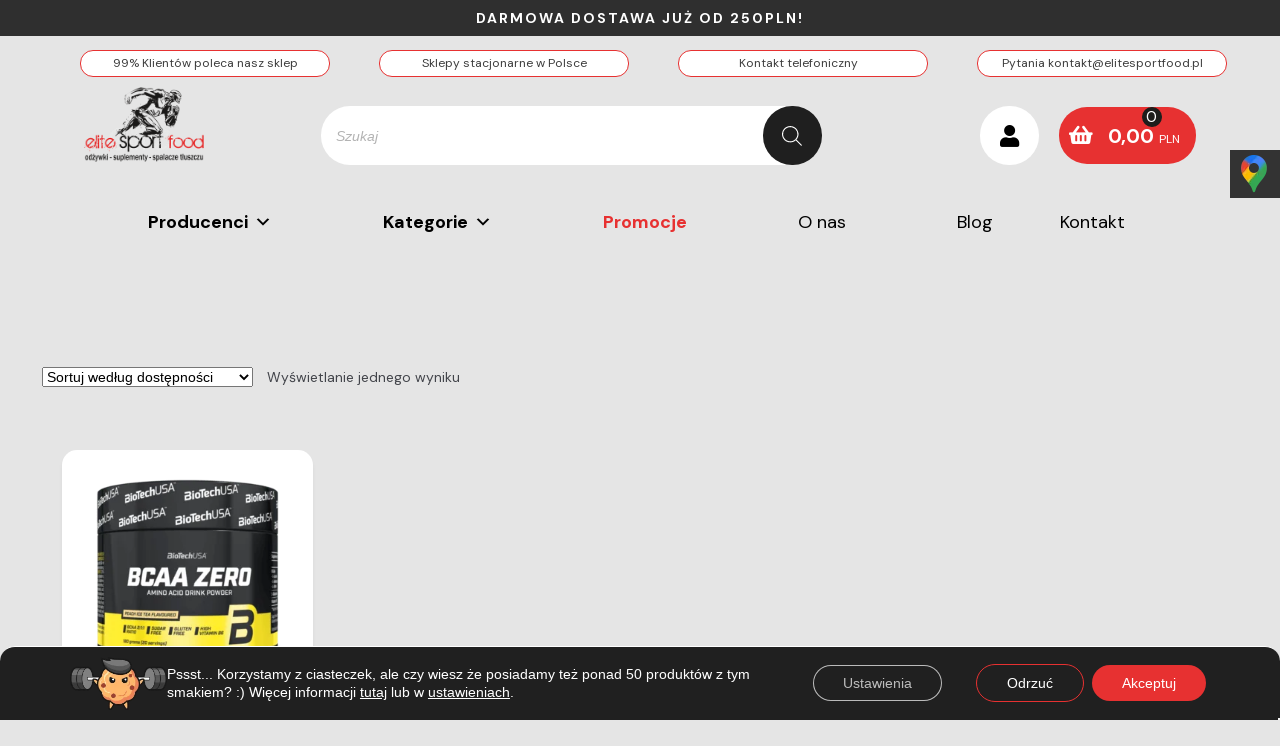

--- FILE ---
content_type: text/html; charset=UTF-8
request_url: https://elitesportfood.pl/produkt/smak/niebieskie-winogrona/
body_size: 54488
content:
<!doctype html>
<html lang="pl-PL">
<head>
<script src="https://apis.google.com/js/platform.js?onload=renderOptIn" async defer></script>
<script>
window.renderOptIn = function() {
window.gapi.load('surveyoptin', function() {
window.gapi.surveyoptin.render(
{
// REQUIRED FIELDS
"merchant_id": 349195384,
"order_id": "ORDER_ID",
"email": "CUSTOMER_EMAIL",
"delivery_country": "COUNTRY_CODE",
"estimated_delivery_date": "YYYY-MM-DD",
// OPTIONAL FIELDS
"products": [{"gtin":"GTIN1"}, {"gtin":"GTIN2"}]
});
});
}
</script>
<meta charset="UTF-8">
<meta name="viewport" content="width=device-width, initial-scale=1, maximum-scale=2.0">
<link rel="profile" href="http://gmpg.org/xfn/11">
<link rel="pingback" href="https://elitesportfood.pl/xmlrpc.php">
<meta name="facebook-domain-verification" content="megd0x9d0wdfy7owuj23f2umlc7wc1" />
<meta name='robots' content='index, follow, max-image-preview:large, max-snippet:-1, max-video-preview:-1' />
<style>img:is([sizes="auto" i], [sizes^="auto," i]) { contain-intrinsic-size: 3000px 1500px }</style>
<!-- This site is optimized with the Yoast SEO plugin v26.3 - https://yoast.com/wordpress/plugins/seo/ -->
<title>Archiwa: Niebieskie Winogrona - EliteSportFood - odżywki, suplementy i spalacze tłuszczu!</title>
<link rel="canonical" href="https://elitesportfood.pl/produkt/smak/niebieskie-winogrona/" />
<meta property="og:locale" content="pl_PL" />
<meta property="og:type" content="article" />
<meta property="og:title" content="Archiwa: Niebieskie Winogrona - EliteSportFood - odżywki, suplementy i spalacze tłuszczu!" />
<meta property="og:url" content="https://elitesportfood.pl/produkt/smak/niebieskie-winogrona/" />
<meta property="og:site_name" content="EliteSportFood - odżywki, suplementy i spalacze tłuszczu!" />
<meta property="og:image" content="https://elitesportfood.pl/wp-content/uploads/2020/09/logo-sklep-elitesportfood.png" />
<meta property="og:image:width" content="142" />
<meta property="og:image:height" content="110" />
<meta property="og:image:type" content="image/png" />
<meta name="twitter:card" content="summary_large_image" />
<script type="application/ld+json" class="yoast-schema-graph">{"@context":"https://schema.org","@graph":[{"@type":"CollectionPage","@id":"https://elitesportfood.pl/produkt/smak/niebieskie-winogrona/","url":"https://elitesportfood.pl/produkt/smak/niebieskie-winogrona/","name":"Archiwa: Niebieskie Winogrona - EliteSportFood - odżywki, suplementy i spalacze tłuszczu!","isPartOf":{"@id":"https://elitesportfood.pl/#website"},"primaryImageOfPage":{"@id":"https://elitesportfood.pl/produkt/smak/niebieskie-winogrona/#primaryimage"},"image":{"@id":"https://elitesportfood.pl/produkt/smak/niebieskie-winogrona/#primaryimage"},"thumbnailUrl":"https://elitesportfood.pl/wp-content/uploads/2020/08/BioTech-BCAA-Zero-180g.png","breadcrumb":{"@id":"https://elitesportfood.pl/produkt/smak/niebieskie-winogrona/#breadcrumb"},"inLanguage":"pl-PL"},{"@type":"ImageObject","inLanguage":"pl-PL","@id":"https://elitesportfood.pl/produkt/smak/niebieskie-winogrona/#primaryimage","url":"https://elitesportfood.pl/wp-content/uploads/2020/08/BioTech-BCAA-Zero-180g.png","contentUrl":"https://elitesportfood.pl/wp-content/uploads/2020/08/BioTech-BCAA-Zero-180g.png","width":800,"height":800,"caption":"BioTech BCAA Zero - 180g"},{"@type":"BreadcrumbList","@id":"https://elitesportfood.pl/produkt/smak/niebieskie-winogrona/#breadcrumb","itemListElement":[{"@type":"ListItem","position":1,"name":"Strona główna","item":"https://elitesportfood.pl/"},{"@type":"ListItem","position":2,"name":"Niebieskie Winogrona"}]},{"@type":"WebSite","@id":"https://elitesportfood.pl/#website","url":"https://elitesportfood.pl/","name":"EliteSportFood - odżywki, suplementy i spalacze tłuszczu!","description":"Odżywki - suplementy - spalacze tłuszczu - najlepsze produkty!","publisher":{"@id":"https://elitesportfood.pl/#organization"},"potentialAction":[{"@type":"SearchAction","target":{"@type":"EntryPoint","urlTemplate":"https://elitesportfood.pl/?s={search_term_string}"},"query-input":{"@type":"PropertyValueSpecification","valueRequired":true,"valueName":"search_term_string"}}],"inLanguage":"pl-PL"},{"@type":"Organization","@id":"https://elitesportfood.pl/#organization","name":"Elite Sport Food","url":"https://elitesportfood.pl/","logo":{"@type":"ImageObject","inLanguage":"pl-PL","@id":"https://elitesportfood.pl/#/schema/logo/image/","url":"https://elitesportfood.pl/wp-content/uploads/2020/04/logo-sklep-elitesportfood.png","contentUrl":"https://elitesportfood.pl/wp-content/uploads/2020/04/logo-sklep-elitesportfood.png","width":300,"height":232,"caption":"Elite Sport Food"},"image":{"@id":"https://elitesportfood.pl/#/schema/logo/image/"},"sameAs":["https://www.facebook.com/elitesportfood","https://www.instagram.com/elitesportfood/"]}]}</script>
<!-- / Yoast SEO plugin. -->
<link rel='dns-prefetch' href='//apis.google.com' />
<link rel="alternate" type="application/rss+xml" title="EliteSportFood - odżywki, suplementy i spalacze tłuszczu! &raquo; Kanał z wpisami" href="https://elitesportfood.pl/feed/" />
<link rel="alternate" type="application/rss+xml" title="EliteSportFood - odżywki, suplementy i spalacze tłuszczu! &raquo; Kanał z komentarzami" href="https://elitesportfood.pl/comments/feed/" />
<link rel="alternate" type="application/rss+xml" title="Kanał EliteSportFood - odżywki, suplementy i spalacze tłuszczu! &raquo; Niebieskie Winogrona Smak" href="https://elitesportfood.pl/produkt/smak/niebieskie-winogrona/feed/" />
<!-- This site uses the Google Analytics by MonsterInsights plugin v9.9.0 - Using Analytics tracking - https://www.monsterinsights.com/ -->
<!-- Note: MonsterInsights is not currently configured on this site. The site owner needs to authenticate with Google Analytics in the MonsterInsights settings panel. -->
<!-- No tracking code set -->
<!-- / Google Analytics by MonsterInsights -->
<script>
window._wpemojiSettings = {"baseUrl":"https:\/\/s.w.org\/images\/core\/emoji\/16.0.1\/72x72\/","ext":".png","svgUrl":"https:\/\/s.w.org\/images\/core\/emoji\/16.0.1\/svg\/","svgExt":".svg","source":{"concatemoji":"https:\/\/elitesportfood.pl\/wp-includes\/js\/wp-emoji-release.min.js?ver=6.8.3"}};
/*! This file is auto-generated */
!function(s,n){var o,i,e;function c(e){try{var t={supportTests:e,timestamp:(new Date).valueOf()};sessionStorage.setItem(o,JSON.stringify(t))}catch(e){}}function p(e,t,n){e.clearRect(0,0,e.canvas.width,e.canvas.height),e.fillText(t,0,0);var t=new Uint32Array(e.getImageData(0,0,e.canvas.width,e.canvas.height).data),a=(e.clearRect(0,0,e.canvas.width,e.canvas.height),e.fillText(n,0,0),new Uint32Array(e.getImageData(0,0,e.canvas.width,e.canvas.height).data));return t.every(function(e,t){return e===a[t]})}function u(e,t){e.clearRect(0,0,e.canvas.width,e.canvas.height),e.fillText(t,0,0);for(var n=e.getImageData(16,16,1,1),a=0;a<n.data.length;a++)if(0!==n.data[a])return!1;return!0}function f(e,t,n,a){switch(t){case"flag":return n(e,"\ud83c\udff3\ufe0f\u200d\u26a7\ufe0f","\ud83c\udff3\ufe0f\u200b\u26a7\ufe0f")?!1:!n(e,"\ud83c\udde8\ud83c\uddf6","\ud83c\udde8\u200b\ud83c\uddf6")&&!n(e,"\ud83c\udff4\udb40\udc67\udb40\udc62\udb40\udc65\udb40\udc6e\udb40\udc67\udb40\udc7f","\ud83c\udff4\u200b\udb40\udc67\u200b\udb40\udc62\u200b\udb40\udc65\u200b\udb40\udc6e\u200b\udb40\udc67\u200b\udb40\udc7f");case"emoji":return!a(e,"\ud83e\udedf")}return!1}function g(e,t,n,a){var r="undefined"!=typeof WorkerGlobalScope&&self instanceof WorkerGlobalScope?new OffscreenCanvas(300,150):s.createElement("canvas"),o=r.getContext("2d",{willReadFrequently:!0}),i=(o.textBaseline="top",o.font="600 32px Arial",{});return e.forEach(function(e){i[e]=t(o,e,n,a)}),i}function t(e){var t=s.createElement("script");t.src=e,t.defer=!0,s.head.appendChild(t)}"undefined"!=typeof Promise&&(o="wpEmojiSettingsSupports",i=["flag","emoji"],n.supports={everything:!0,everythingExceptFlag:!0},e=new Promise(function(e){s.addEventListener("DOMContentLoaded",e,{once:!0})}),new Promise(function(t){var n=function(){try{var e=JSON.parse(sessionStorage.getItem(o));if("object"==typeof e&&"number"==typeof e.timestamp&&(new Date).valueOf()<e.timestamp+604800&&"object"==typeof e.supportTests)return e.supportTests}catch(e){}return null}();if(!n){if("undefined"!=typeof Worker&&"undefined"!=typeof OffscreenCanvas&&"undefined"!=typeof URL&&URL.createObjectURL&&"undefined"!=typeof Blob)try{var e="postMessage("+g.toString()+"("+[JSON.stringify(i),f.toString(),p.toString(),u.toString()].join(",")+"));",a=new Blob([e],{type:"text/javascript"}),r=new Worker(URL.createObjectURL(a),{name:"wpTestEmojiSupports"});return void(r.onmessage=function(e){c(n=e.data),r.terminate(),t(n)})}catch(e){}c(n=g(i,f,p,u))}t(n)}).then(function(e){for(var t in e)n.supports[t]=e[t],n.supports.everything=n.supports.everything&&n.supports[t],"flag"!==t&&(n.supports.everythingExceptFlag=n.supports.everythingExceptFlag&&n.supports[t]);n.supports.everythingExceptFlag=n.supports.everythingExceptFlag&&!n.supports.flag,n.DOMReady=!1,n.readyCallback=function(){n.DOMReady=!0}}).then(function(){return e}).then(function(){var e;n.supports.everything||(n.readyCallback(),(e=n.source||{}).concatemoji?t(e.concatemoji):e.wpemoji&&e.twemoji&&(t(e.twemoji),t(e.wpemoji)))}))}((window,document),window._wpemojiSettings);
</script>
<!-- <link rel='stylesheet' id='berocket_mm_quantity_style-css' href='https://elitesportfood.pl/wp-content/plugins/minmax-quantity-for-woocommerce/css/shop.css?ver=1.3.8.3' media='all' /> -->
<!-- <link rel='stylesheet' id='wp-components-css' href='https://elitesportfood.pl/wp-includes/css/dist/components/style.min.css?ver=6.8.3' media='all' /> -->
<!-- <link rel='stylesheet' id='woocommerce-dhl-blocks-integration-frontend-css' href='https://elitesportfood.pl/wp-content/plugins/woocommerce-dhl/build/point-selection-block-frontend.css?ver=1763392555' media='all' /> -->
<!-- <link rel='stylesheet' id='woocommerce-dhl-blocks-integration-editor-css' href='https://elitesportfood.pl/wp-content/plugins/woocommerce-dhl/build/point-selection-block.css?ver=1763392555' media='all' /> -->
<!-- <link rel='stylesheet' id='woocommerce-dpd-blocks-integration-frontend-css' href='https://elitesportfood.pl/wp-content/plugins/woocommerce-dpd/build/point-selection-block-frontend.css?ver=1761067337' media='all' /> -->
<!-- <link rel='stylesheet' id='woocommerce-dpd-blocks-integration-editor-css' href='https://elitesportfood.pl/wp-content/plugins/woocommerce-dpd/build/point-selection-block.css?ver=1761067337' media='all' /> -->
<!-- <link rel='stylesheet' id='woocommerce-paczkomaty-inpost-blocks-integration-frontend-css' href='https://elitesportfood.pl/wp-content/plugins/woocommerce-paczkomaty-inpost/build/point-selection-block-frontend.css?ver=1761068470' media='all' /> -->
<!-- <link rel='stylesheet' id='woocommerce-paczkomaty-inpost-blocks-integration-editor-css' href='https://elitesportfood.pl/wp-content/plugins/woocommerce-paczkomaty-inpost/build/point-selection-block.css?ver=1761068470' media='all' /> -->
<!-- <link rel='stylesheet' id='dashicons-css' href='https://elitesportfood.pl/wp-includes/css/dashicons.min.css?ver=6.8.3' media='all' /> -->
<!-- <link rel='stylesheet' id='elusive-css' href='https://elitesportfood.pl/wp-content/plugins/menu-icons/vendor/codeinwp/icon-picker/css/types/elusive.min.css?ver=2.0' media='all' /> -->
<!-- <link rel='stylesheet' id='menu-icon-font-awesome-css' href='https://elitesportfood.pl/wp-content/plugins/menu-icons/css/fontawesome/css/all.min.css?ver=5.15.4' media='all' /> -->
<!-- <link rel='stylesheet' id='foundation-icons-css' href='https://elitesportfood.pl/wp-content/plugins/menu-icons/vendor/codeinwp/icon-picker/css/types/foundation-icons.min.css?ver=3.0' media='all' /> -->
<!-- <link rel='stylesheet' id='genericons-css' href='https://elitesportfood.pl/wp-content/plugins/menu-icons/vendor/codeinwp/icon-picker/css/types/genericons.min.css?ver=3.4' media='all' /> -->
<!-- <link rel='stylesheet' id='menu-icons-extra-css' href='https://elitesportfood.pl/wp-content/plugins/menu-icons/css/extra.min.css?ver=0.13.19' media='all' /> -->
<link rel="stylesheet" type="text/css" href="//elitesportfood.pl/wp-content/cache/wpfc-minified/kmqvd740/6l083.css" media="all"/>
<style id='wp-emoji-styles-inline-css'>
img.wp-smiley, img.emoji {
display: inline !important;
border: none !important;
box-shadow: none !important;
height: 1em !important;
width: 1em !important;
margin: 0 0.07em !important;
vertical-align: -0.1em !important;
background: none !important;
padding: 0 !important;
}
</style>
<!-- <link rel='stylesheet' id='wp-block-library-css' href='https://elitesportfood.pl/wp-includes/css/dist/block-library/style.min.css?ver=6.8.3' media='all' /> -->
<link rel="stylesheet" type="text/css" href="//elitesportfood.pl/wp-content/cache/wpfc-minified/2xzoxl7s/6l083.css" media="all"/>
<style id='wp-block-library-theme-inline-css'>
.wp-block-audio :where(figcaption){color:#555;font-size:13px;text-align:center}.is-dark-theme .wp-block-audio :where(figcaption){color:#ffffffa6}.wp-block-audio{margin:0 0 1em}.wp-block-code{border:1px solid #ccc;border-radius:4px;font-family:Menlo,Consolas,monaco,monospace;padding:.8em 1em}.wp-block-embed :where(figcaption){color:#555;font-size:13px;text-align:center}.is-dark-theme .wp-block-embed :where(figcaption){color:#ffffffa6}.wp-block-embed{margin:0 0 1em}.blocks-gallery-caption{color:#555;font-size:13px;text-align:center}.is-dark-theme .blocks-gallery-caption{color:#ffffffa6}:root :where(.wp-block-image figcaption){color:#555;font-size:13px;text-align:center}.is-dark-theme :root :where(.wp-block-image figcaption){color:#ffffffa6}.wp-block-image{margin:0 0 1em}.wp-block-pullquote{border-bottom:4px solid;border-top:4px solid;color:currentColor;margin-bottom:1.75em}.wp-block-pullquote cite,.wp-block-pullquote footer,.wp-block-pullquote__citation{color:currentColor;font-size:.8125em;font-style:normal;text-transform:uppercase}.wp-block-quote{border-left:.25em solid;margin:0 0 1.75em;padding-left:1em}.wp-block-quote cite,.wp-block-quote footer{color:currentColor;font-size:.8125em;font-style:normal;position:relative}.wp-block-quote:where(.has-text-align-right){border-left:none;border-right:.25em solid;padding-left:0;padding-right:1em}.wp-block-quote:where(.has-text-align-center){border:none;padding-left:0}.wp-block-quote.is-large,.wp-block-quote.is-style-large,.wp-block-quote:where(.is-style-plain){border:none}.wp-block-search .wp-block-search__label{font-weight:700}.wp-block-search__button{border:1px solid #ccc;padding:.375em .625em}:where(.wp-block-group.has-background){padding:1.25em 2.375em}.wp-block-separator.has-css-opacity{opacity:.4}.wp-block-separator{border:none;border-bottom:2px solid;margin-left:auto;margin-right:auto}.wp-block-separator.has-alpha-channel-opacity{opacity:1}.wp-block-separator:not(.is-style-wide):not(.is-style-dots){width:100px}.wp-block-separator.has-background:not(.is-style-dots){border-bottom:none;height:1px}.wp-block-separator.has-background:not(.is-style-wide):not(.is-style-dots){height:2px}.wp-block-table{margin:0 0 1em}.wp-block-table td,.wp-block-table th{word-break:normal}.wp-block-table :where(figcaption){color:#555;font-size:13px;text-align:center}.is-dark-theme .wp-block-table :where(figcaption){color:#ffffffa6}.wp-block-video :where(figcaption){color:#555;font-size:13px;text-align:center}.is-dark-theme .wp-block-video :where(figcaption){color:#ffffffa6}.wp-block-video{margin:0 0 1em}:root :where(.wp-block-template-part.has-background){margin-bottom:0;margin-top:0;padding:1.25em 2.375em}
</style>
<style id='classic-theme-styles-inline-css'>
/*! This file is auto-generated */
.wp-block-button__link{color:#fff;background-color:#32373c;border-radius:9999px;box-shadow:none;text-decoration:none;padding:calc(.667em + 2px) calc(1.333em + 2px);font-size:1.125em}.wp-block-file__button{background:#32373c;color:#fff;text-decoration:none}
</style>
<!-- <link rel='stylesheet' id='storefront-gutenberg-blocks-css' href='https://elitesportfood.pl/wp-content/themes/storefront/assets/css/base/gutenberg-blocks.css?ver=4.6.1' media='all' /> -->
<link rel="stylesheet" type="text/css" href="//elitesportfood.pl/wp-content/cache/wpfc-minified/esfs8s81/6l083.css" media="all"/>
<style id='storefront-gutenberg-blocks-inline-css'>
.wp-block-button__link:not(.has-text-color) {
color: #ffffff;
}
.wp-block-button__link:not(.has-text-color):hover,
.wp-block-button__link:not(.has-text-color):focus,
.wp-block-button__link:not(.has-text-color):active {
color: #ffffff;
}
.wp-block-button__link:not(.has-background) {
background-color: #ffffff;
}
.wp-block-button__link:not(.has-background):hover,
.wp-block-button__link:not(.has-background):focus,
.wp-block-button__link:not(.has-background):active {
border-color: #e6e6e6;
background-color: #e6e6e6;
}
.wc-block-grid__products .wc-block-grid__product .wp-block-button__link {
background-color: #ffffff;
border-color: #ffffff;
color: #ffffff;
}
.wp-block-quote footer,
.wp-block-quote cite,
.wp-block-quote__citation {
color: #000000;
}
.wp-block-pullquote cite,
.wp-block-pullquote footer,
.wp-block-pullquote__citation {
color: #000000;
}
.wp-block-image figcaption {
color: #000000;
}
.wp-block-separator.is-style-dots::before {
color: #000000;
}
.wp-block-file a.wp-block-file__button {
color: #ffffff;
background-color: #ffffff;
border-color: #ffffff;
}
.wp-block-file a.wp-block-file__button:hover,
.wp-block-file a.wp-block-file__button:focus,
.wp-block-file a.wp-block-file__button:active {
color: #ffffff;
background-color: #e6e6e6;
}
.wp-block-code,
.wp-block-preformatted pre {
color: #000000;
}
.wp-block-table:not( .has-background ):not( .is-style-stripes ) tbody tr:nth-child(2n) td {
background-color: #e3e3e3;
}
.wp-block-cover .wp-block-cover__inner-container h1:not(.has-text-color),
.wp-block-cover .wp-block-cover__inner-container h2:not(.has-text-color),
.wp-block-cover .wp-block-cover__inner-container h3:not(.has-text-color),
.wp-block-cover .wp-block-cover__inner-container h4:not(.has-text-color),
.wp-block-cover .wp-block-cover__inner-container h5:not(.has-text-color),
.wp-block-cover .wp-block-cover__inner-container h6:not(.has-text-color) {
color: #000000;
}
.wc-block-components-price-slider__range-input-progress,
.rtl .wc-block-components-price-slider__range-input-progress {
--range-color: #0a0101;
}
/* Target only IE11 */
@media all and (-ms-high-contrast: none), (-ms-high-contrast: active) {
.wc-block-components-price-slider__range-input-progress {
background: #0a0101;
}
}
.wc-block-components-button:not(.is-link) {
background-color: #e62a2a;
color: #ffffff;
}
.wc-block-components-button:not(.is-link):hover,
.wc-block-components-button:not(.is-link):focus,
.wc-block-components-button:not(.is-link):active {
background-color: #cd1111;
color: #ffffff;
}
.wc-block-components-button:not(.is-link):disabled {
background-color: #e62a2a;
color: #ffffff;
}
.wc-block-cart__submit-container {
background-color: #e5e5e5;
}
.wc-block-cart__submit-container::before {
color: rgba(194,194,194,0.5);
}
.wc-block-components-order-summary-item__quantity {
background-color: #e5e5e5;
border-color: #000000;
box-shadow: 0 0 0 2px #e5e5e5;
color: #000000;
}
</style>
<style id='global-styles-inline-css'>
:root{--wp--preset--aspect-ratio--square: 1;--wp--preset--aspect-ratio--4-3: 4/3;--wp--preset--aspect-ratio--3-4: 3/4;--wp--preset--aspect-ratio--3-2: 3/2;--wp--preset--aspect-ratio--2-3: 2/3;--wp--preset--aspect-ratio--16-9: 16/9;--wp--preset--aspect-ratio--9-16: 9/16;--wp--preset--color--black: #000000;--wp--preset--color--cyan-bluish-gray: #abb8c3;--wp--preset--color--white: #ffffff;--wp--preset--color--pale-pink: #f78da7;--wp--preset--color--vivid-red: #cf2e2e;--wp--preset--color--luminous-vivid-orange: #ff6900;--wp--preset--color--luminous-vivid-amber: #fcb900;--wp--preset--color--light-green-cyan: #7bdcb5;--wp--preset--color--vivid-green-cyan: #00d084;--wp--preset--color--pale-cyan-blue: #8ed1fc;--wp--preset--color--vivid-cyan-blue: #0693e3;--wp--preset--color--vivid-purple: #9b51e0;--wp--preset--gradient--vivid-cyan-blue-to-vivid-purple: linear-gradient(135deg,rgba(6,147,227,1) 0%,rgb(155,81,224) 100%);--wp--preset--gradient--light-green-cyan-to-vivid-green-cyan: linear-gradient(135deg,rgb(122,220,180) 0%,rgb(0,208,130) 100%);--wp--preset--gradient--luminous-vivid-amber-to-luminous-vivid-orange: linear-gradient(135deg,rgba(252,185,0,1) 0%,rgba(255,105,0,1) 100%);--wp--preset--gradient--luminous-vivid-orange-to-vivid-red: linear-gradient(135deg,rgba(255,105,0,1) 0%,rgb(207,46,46) 100%);--wp--preset--gradient--very-light-gray-to-cyan-bluish-gray: linear-gradient(135deg,rgb(238,238,238) 0%,rgb(169,184,195) 100%);--wp--preset--gradient--cool-to-warm-spectrum: linear-gradient(135deg,rgb(74,234,220) 0%,rgb(151,120,209) 20%,rgb(207,42,186) 40%,rgb(238,44,130) 60%,rgb(251,105,98) 80%,rgb(254,248,76) 100%);--wp--preset--gradient--blush-light-purple: linear-gradient(135deg,rgb(255,206,236) 0%,rgb(152,150,240) 100%);--wp--preset--gradient--blush-bordeaux: linear-gradient(135deg,rgb(254,205,165) 0%,rgb(254,45,45) 50%,rgb(107,0,62) 100%);--wp--preset--gradient--luminous-dusk: linear-gradient(135deg,rgb(255,203,112) 0%,rgb(199,81,192) 50%,rgb(65,88,208) 100%);--wp--preset--gradient--pale-ocean: linear-gradient(135deg,rgb(255,245,203) 0%,rgb(182,227,212) 50%,rgb(51,167,181) 100%);--wp--preset--gradient--electric-grass: linear-gradient(135deg,rgb(202,248,128) 0%,rgb(113,206,126) 100%);--wp--preset--gradient--midnight: linear-gradient(135deg,rgb(2,3,129) 0%,rgb(40,116,252) 100%);--wp--preset--font-size--small: 14px;--wp--preset--font-size--medium: 23px;--wp--preset--font-size--large: 26px;--wp--preset--font-size--x-large: 42px;--wp--preset--font-size--normal: 16px;--wp--preset--font-size--huge: 37px;--wp--preset--spacing--20: 0.44rem;--wp--preset--spacing--30: 0.67rem;--wp--preset--spacing--40: 1rem;--wp--preset--spacing--50: 1.5rem;--wp--preset--spacing--60: 2.25rem;--wp--preset--spacing--70: 3.38rem;--wp--preset--spacing--80: 5.06rem;--wp--preset--shadow--natural: 6px 6px 9px rgba(0, 0, 0, 0.2);--wp--preset--shadow--deep: 12px 12px 50px rgba(0, 0, 0, 0.4);--wp--preset--shadow--sharp: 6px 6px 0px rgba(0, 0, 0, 0.2);--wp--preset--shadow--outlined: 6px 6px 0px -3px rgba(255, 255, 255, 1), 6px 6px rgba(0, 0, 0, 1);--wp--preset--shadow--crisp: 6px 6px 0px rgba(0, 0, 0, 1);}:root :where(.is-layout-flow) > :first-child{margin-block-start: 0;}:root :where(.is-layout-flow) > :last-child{margin-block-end: 0;}:root :where(.is-layout-flow) > *{margin-block-start: 24px;margin-block-end: 0;}:root :where(.is-layout-constrained) > :first-child{margin-block-start: 0;}:root :where(.is-layout-constrained) > :last-child{margin-block-end: 0;}:root :where(.is-layout-constrained) > *{margin-block-start: 24px;margin-block-end: 0;}:root :where(.is-layout-flex){gap: 24px;}:root :where(.is-layout-grid){gap: 24px;}body .is-layout-flex{display: flex;}.is-layout-flex{flex-wrap: wrap;align-items: center;}.is-layout-flex > :is(*, div){margin: 0;}body .is-layout-grid{display: grid;}.is-layout-grid > :is(*, div){margin: 0;}.has-black-color{color: var(--wp--preset--color--black) !important;}.has-cyan-bluish-gray-color{color: var(--wp--preset--color--cyan-bluish-gray) !important;}.has-white-color{color: var(--wp--preset--color--white) !important;}.has-pale-pink-color{color: var(--wp--preset--color--pale-pink) !important;}.has-vivid-red-color{color: var(--wp--preset--color--vivid-red) !important;}.has-luminous-vivid-orange-color{color: var(--wp--preset--color--luminous-vivid-orange) !important;}.has-luminous-vivid-amber-color{color: var(--wp--preset--color--luminous-vivid-amber) !important;}.has-light-green-cyan-color{color: var(--wp--preset--color--light-green-cyan) !important;}.has-vivid-green-cyan-color{color: var(--wp--preset--color--vivid-green-cyan) !important;}.has-pale-cyan-blue-color{color: var(--wp--preset--color--pale-cyan-blue) !important;}.has-vivid-cyan-blue-color{color: var(--wp--preset--color--vivid-cyan-blue) !important;}.has-vivid-purple-color{color: var(--wp--preset--color--vivid-purple) !important;}.has-black-background-color{background-color: var(--wp--preset--color--black) !important;}.has-cyan-bluish-gray-background-color{background-color: var(--wp--preset--color--cyan-bluish-gray) !important;}.has-white-background-color{background-color: var(--wp--preset--color--white) !important;}.has-pale-pink-background-color{background-color: var(--wp--preset--color--pale-pink) !important;}.has-vivid-red-background-color{background-color: var(--wp--preset--color--vivid-red) !important;}.has-luminous-vivid-orange-background-color{background-color: var(--wp--preset--color--luminous-vivid-orange) !important;}.has-luminous-vivid-amber-background-color{background-color: var(--wp--preset--color--luminous-vivid-amber) !important;}.has-light-green-cyan-background-color{background-color: var(--wp--preset--color--light-green-cyan) !important;}.has-vivid-green-cyan-background-color{background-color: var(--wp--preset--color--vivid-green-cyan) !important;}.has-pale-cyan-blue-background-color{background-color: var(--wp--preset--color--pale-cyan-blue) !important;}.has-vivid-cyan-blue-background-color{background-color: var(--wp--preset--color--vivid-cyan-blue) !important;}.has-vivid-purple-background-color{background-color: var(--wp--preset--color--vivid-purple) !important;}.has-black-border-color{border-color: var(--wp--preset--color--black) !important;}.has-cyan-bluish-gray-border-color{border-color: var(--wp--preset--color--cyan-bluish-gray) !important;}.has-white-border-color{border-color: var(--wp--preset--color--white) !important;}.has-pale-pink-border-color{border-color: var(--wp--preset--color--pale-pink) !important;}.has-vivid-red-border-color{border-color: var(--wp--preset--color--vivid-red) !important;}.has-luminous-vivid-orange-border-color{border-color: var(--wp--preset--color--luminous-vivid-orange) !important;}.has-luminous-vivid-amber-border-color{border-color: var(--wp--preset--color--luminous-vivid-amber) !important;}.has-light-green-cyan-border-color{border-color: var(--wp--preset--color--light-green-cyan) !important;}.has-vivid-green-cyan-border-color{border-color: var(--wp--preset--color--vivid-green-cyan) !important;}.has-pale-cyan-blue-border-color{border-color: var(--wp--preset--color--pale-cyan-blue) !important;}.has-vivid-cyan-blue-border-color{border-color: var(--wp--preset--color--vivid-cyan-blue) !important;}.has-vivid-purple-border-color{border-color: var(--wp--preset--color--vivid-purple) !important;}.has-vivid-cyan-blue-to-vivid-purple-gradient-background{background: var(--wp--preset--gradient--vivid-cyan-blue-to-vivid-purple) !important;}.has-light-green-cyan-to-vivid-green-cyan-gradient-background{background: var(--wp--preset--gradient--light-green-cyan-to-vivid-green-cyan) !important;}.has-luminous-vivid-amber-to-luminous-vivid-orange-gradient-background{background: var(--wp--preset--gradient--luminous-vivid-amber-to-luminous-vivid-orange) !important;}.has-luminous-vivid-orange-to-vivid-red-gradient-background{background: var(--wp--preset--gradient--luminous-vivid-orange-to-vivid-red) !important;}.has-very-light-gray-to-cyan-bluish-gray-gradient-background{background: var(--wp--preset--gradient--very-light-gray-to-cyan-bluish-gray) !important;}.has-cool-to-warm-spectrum-gradient-background{background: var(--wp--preset--gradient--cool-to-warm-spectrum) !important;}.has-blush-light-purple-gradient-background{background: var(--wp--preset--gradient--blush-light-purple) !important;}.has-blush-bordeaux-gradient-background{background: var(--wp--preset--gradient--blush-bordeaux) !important;}.has-luminous-dusk-gradient-background{background: var(--wp--preset--gradient--luminous-dusk) !important;}.has-pale-ocean-gradient-background{background: var(--wp--preset--gradient--pale-ocean) !important;}.has-electric-grass-gradient-background{background: var(--wp--preset--gradient--electric-grass) !important;}.has-midnight-gradient-background{background: var(--wp--preset--gradient--midnight) !important;}.has-small-font-size{font-size: var(--wp--preset--font-size--small) !important;}.has-medium-font-size{font-size: var(--wp--preset--font-size--medium) !important;}.has-large-font-size{font-size: var(--wp--preset--font-size--large) !important;}.has-x-large-font-size{font-size: var(--wp--preset--font-size--x-large) !important;}
:root :where(.wp-block-pullquote){font-size: 1.5em;line-height: 1.6;}
</style>
<!-- <link rel='stylesheet' id='inf-font-awesome-css' href='https://elitesportfood.pl/wp-content/plugins/blog-designer-pack/assets/css/font-awesome.min.css?ver=4.0.6' media='all' /> -->
<!-- <link rel='stylesheet' id='owl-carousel-css' href='https://elitesportfood.pl/wp-content/plugins/blog-designer-pack/assets/css/owl.carousel.min.css?ver=4.0.6' media='all' /> -->
<!-- <link rel='stylesheet' id='bdpp-public-style-css' href='https://elitesportfood.pl/wp-content/plugins/blog-designer-pack/assets/css/bdpp-public.min.css?ver=4.0.6' media='all' /> -->
<link rel="stylesheet" type="text/css" href="//elitesportfood.pl/wp-content/cache/wpfc-minified/7mp8sz54/6l083.css" media="all"/>
<style id='age-gate-custom-inline-css'>
:root{--ag-background-color: rgba(0,0,0,1);--ag-background-image-position: center center;--ag-background-image-opacity: 1;--ag-form-background: rgba(255,255,255,1);--ag-text-color: #000000;--ag-blur: 5px;}
</style>
<!-- <link rel='stylesheet' id='age-gate-css' href='https://elitesportfood.pl/wp-content/plugins/age-gate/dist/main.css?ver=3.7.2' media='all' /> -->
<link rel="stylesheet" type="text/css" href="//elitesportfood.pl/wp-content/cache/wpfc-minified/k1npln37/6l083.css" media="all"/>
<style id='age-gate-options-inline-css'>
:root{--ag-background-color: rgba(0,0,0,1);--ag-background-image-position: center center;--ag-background-image-opacity: 1;--ag-form-background: rgba(255,255,255,1);--ag-text-color: #000000;--ag-blur: 5px;}
</style>
<!-- <link rel='stylesheet' id='nasztuki-public-css' href='https://elitesportfood.pl/wp-content/plugins/nasztuki/public/nasztuki-public.css?ver=6.8.3' media='all' /> -->
<!-- <link rel='stylesheet' id='widgetopts-styles-css' href='https://elitesportfood.pl/wp-content/plugins/widget-options/assets/css/widget-options.css?ver=4.1.3' media='all' /> -->
<link rel="stylesheet" type="text/css" href="//elitesportfood.pl/wp-content/cache/wpfc-minified/6z9kxxud/6l083.css" media="all"/>
<style id='woocommerce-inline-inline-css'>
.woocommerce form .form-row .required { visibility: visible; }
</style>
<!-- <link rel='stylesheet' id='megamenu-css' href='https://elitesportfood.pl/wp-content/uploads/maxmegamenu/style.css?ver=bdb819' media='all' /> -->
<!-- <link rel='stylesheet' id='wooac-feather-css' href='https://elitesportfood.pl/wp-content/plugins/woo-added-to-cart-notification/assets/libs/feather/feather.css?ver=6.8.3' media='all' /> -->
<!-- <link rel='stylesheet' id='magnific-popup-css' href='https://elitesportfood.pl/wp-content/plugins/woo-added-to-cart-notification/assets/libs/magnific-popup/magnific-popup.css?ver=6.8.3' media='all' /> -->
<!-- <link rel='stylesheet' id='wooac-frontend-css' href='https://elitesportfood.pl/wp-content/plugins/woo-added-to-cart-notification/assets/css/frontend.css?ver=3.1.6' media='all' /> -->
<!-- <link rel='stylesheet' id='brands-styles-css' href='https://elitesportfood.pl/wp-content/plugins/woocommerce/assets/css/brands.css?ver=10.3.5' media='all' /> -->
<!-- <link rel='stylesheet' id='woosb-frontend-css' href='https://elitesportfood.pl/wp-content/plugins/woo-product-bundle-premium/assets/css/frontend.css?ver=6.3.1' media='all' /> -->
<!-- <link rel='stylesheet' id='dgwt-wcas-style-css' href='https://elitesportfood.pl/wp-content/plugins/ajax-search-for-woocommerce/assets/css/style.min.css?ver=1.31.0' media='all' /> -->
<!-- <link rel='stylesheet' id='storefront-style-css' href='https://elitesportfood.pl/wp-content/themes/storefront/style.css?ver=4.6.1' media='all' /> -->
<link rel="stylesheet" type="text/css" href="//elitesportfood.pl/wp-content/cache/wpfc-minified/ftu2bwqn/6l083.css" media="all"/>
<style id='storefront-style-inline-css'>
.main-navigation ul li a,
.site-title a,
ul.menu li a,
.site-branding h1 a,
button.menu-toggle,
button.menu-toggle:hover,
.handheld-navigation .dropdown-toggle {
color: #000000;
}
button.menu-toggle,
button.menu-toggle:hover {
border-color: #000000;
}
.main-navigation ul li a:hover,
.main-navigation ul li:hover > a,
.site-title a:hover,
.site-header ul.menu li.current-menu-item > a {
color: #414141;
}
table:not( .has-background ) th {
background-color: #dedede;
}
table:not( .has-background ) tbody td {
background-color: #e3e3e3;
}
table:not( .has-background ) tbody tr:nth-child(2n) td,
fieldset,
fieldset legend {
background-color: #e1e1e1;
}
.site-header,
.secondary-navigation ul ul,
.main-navigation ul.menu > li.menu-item-has-children:after,
.secondary-navigation ul.menu ul,
.storefront-handheld-footer-bar,
.storefront-handheld-footer-bar ul li > a,
.storefront-handheld-footer-bar ul li.search .site-search,
button.menu-toggle,
button.menu-toggle:hover {
background-color: #ffffff;
}
p.site-description,
.site-header,
.storefront-handheld-footer-bar {
color: #000000;
}
button.menu-toggle:after,
button.menu-toggle:before,
button.menu-toggle span:before {
background-color: #000000;
}
h1, h2, h3, h4, h5, h6, .wc-block-grid__product-title {
color: #000000;
}
.widget h1 {
border-bottom-color: #000000;
}
body,
.secondary-navigation a {
color: #000000;
}
.widget-area .widget a,
.hentry .entry-header .posted-on a,
.hentry .entry-header .post-author a,
.hentry .entry-header .post-comments a,
.hentry .entry-header .byline a {
color: #050505;
}
a {
color: #0a0101;
}
a:focus,
button:focus,
.button.alt:focus,
input:focus,
textarea:focus,
input[type="button"]:focus,
input[type="reset"]:focus,
input[type="submit"]:focus,
input[type="email"]:focus,
input[type="tel"]:focus,
input[type="url"]:focus,
input[type="password"]:focus,
input[type="search"]:focus {
outline-color: #0a0101;
}
button, input[type="button"], input[type="reset"], input[type="submit"], .button, .widget a.button {
background-color: #ffffff;
border-color: #ffffff;
color: #ffffff;
}
button:hover, input[type="button"]:hover, input[type="reset"]:hover, input[type="submit"]:hover, .button:hover, .widget a.button:hover {
background-color: #e6e6e6;
border-color: #e6e6e6;
color: #ffffff;
}
button.alt, input[type="button"].alt, input[type="reset"].alt, input[type="submit"].alt, .button.alt, .widget-area .widget a.button.alt {
background-color: #e62a2a;
border-color: #e62a2a;
color: #ffffff;
}
button.alt:hover, input[type="button"].alt:hover, input[type="reset"].alt:hover, input[type="submit"].alt:hover, .button.alt:hover, .widget-area .widget a.button.alt:hover {
background-color: #cd1111;
border-color: #cd1111;
color: #ffffff;
}
.pagination .page-numbers li .page-numbers.current {
background-color: #cccccc;
color: #000000;
}
#comments .comment-list .comment-content .comment-text {
background-color: #dedede;
}
.site-footer {
background-color: #000000;
color: #ffffff;
}
.site-footer a:not(.button):not(.components-button) {
color: #ffffff;
}
.site-footer .storefront-handheld-footer-bar a:not(.button):not(.components-button) {
color: #000000;
}
.site-footer h1, .site-footer h2, .site-footer h3, .site-footer h4, .site-footer h5, .site-footer h6, .site-footer .widget .widget-title, .site-footer .widget .widgettitle {
color: #ffffff;
}
.page-template-template-homepage.has-post-thumbnail .type-page.has-post-thumbnail .entry-title {
color: #000000;
}
.page-template-template-homepage.has-post-thumbnail .type-page.has-post-thumbnail .entry-content {
color: #000000;
}
@media screen and ( min-width: 768px ) {
.secondary-navigation ul.menu a:hover {
color: #191919;
}
.secondary-navigation ul.menu a {
color: #000000;
}
.main-navigation ul.menu ul.sub-menu,
.main-navigation ul.nav-menu ul.children {
background-color: #f0f0f0;
}
.site-header {
border-bottom-color: #f0f0f0;
}
}
</style>
<!-- <link rel='stylesheet' id='storefront-icons-css' href='https://elitesportfood.pl/wp-content/themes/storefront/assets/css/base/icons.css?ver=4.6.1' media='all' /> -->
<!-- <link rel='stylesheet' id='pwb-styles-frontend-css' href='https://elitesportfood.pl/wp-content/plugins/perfect-woocommerce-brands/build/frontend/css/style.css?ver=3.6.4' media='all' /> -->
<!-- <link rel='stylesheet' id='newsletter-css' href='https://elitesportfood.pl/wp-content/plugins/newsletter/style.css?ver=9.0.7' media='all' /> -->
<!-- <link rel='stylesheet' id='parent-theme-css' href='https://elitesportfood.pl/wp-content/themes/storefront/style.css?ver=6.8.3' media='all' /> -->
<!-- <link rel='stylesheet' id='owl-carousel-min-css-css' href='https://elitesportfood.pl/wp-content/themes/vertesel-child/inc/owl/owl.carousel.min.css?ver=6.8.3' media='all' /> -->
<!-- <link rel='stylesheet' id='owl-theme-min-css-css' href='https://elitesportfood.pl/wp-content/themes/vertesel-child/inc/owl/owl.theme.default.min.css?ver=6.8.3' media='all' /> -->
<!-- <link rel='stylesheet' id='child-style-css' href='https://elitesportfood.pl/wp-content/themes/vertesel-child/style.css?ver=1.0.5' media='all' /> -->
<!-- <link rel='stylesheet' id='storefront-woocommerce-style-css' href='https://elitesportfood.pl/wp-content/themes/storefront/assets/css/woocommerce/woocommerce.css?ver=4.6.1' media='all' /> -->
<link rel="stylesheet" type="text/css" href="//elitesportfood.pl/wp-content/cache/wpfc-minified/fgjrga11/6l083.css" media="all"/>
<style id='storefront-woocommerce-style-inline-css'>
@font-face {
font-family: star;
src: url(https://elitesportfood.pl/wp-content/plugins/woocommerce/assets/fonts/star.eot);
src:
url(https://elitesportfood.pl/wp-content/plugins/woocommerce/assets/fonts/star.eot?#iefix) format("embedded-opentype"),
url(https://elitesportfood.pl/wp-content/plugins/woocommerce/assets/fonts/star.woff) format("woff"),
url(https://elitesportfood.pl/wp-content/plugins/woocommerce/assets/fonts/star.ttf) format("truetype"),
url(https://elitesportfood.pl/wp-content/plugins/woocommerce/assets/fonts/star.svg#star) format("svg");
font-weight: 400;
font-style: normal;
}
@font-face {
font-family: WooCommerce;
src: url(https://elitesportfood.pl/wp-content/plugins/woocommerce/assets/fonts/WooCommerce.eot);
src:
url(https://elitesportfood.pl/wp-content/plugins/woocommerce/assets/fonts/WooCommerce.eot?#iefix) format("embedded-opentype"),
url(https://elitesportfood.pl/wp-content/plugins/woocommerce/assets/fonts/WooCommerce.woff) format("woff"),
url(https://elitesportfood.pl/wp-content/plugins/woocommerce/assets/fonts/WooCommerce.ttf) format("truetype"),
url(https://elitesportfood.pl/wp-content/plugins/woocommerce/assets/fonts/WooCommerce.svg#WooCommerce) format("svg");
font-weight: 400;
font-style: normal;
}
a.cart-contents,
.site-header-cart .widget_shopping_cart a {
color: #000000;
}
a.cart-contents:hover,
.site-header-cart .widget_shopping_cart a:hover,
.site-header-cart:hover > li > a {
color: #414141;
}
table.cart td.product-remove,
table.cart td.actions {
border-top-color: #e5e5e5;
}
.storefront-handheld-footer-bar ul li.cart .count {
background-color: #000000;
color: #ffffff;
border-color: #ffffff;
}
.woocommerce-tabs ul.tabs li.active a,
ul.products li.product .price,
.onsale,
.wc-block-grid__product-onsale,
.widget_search form:before,
.widget_product_search form:before {
color: #000000;
}
.woocommerce-breadcrumb a,
a.woocommerce-review-link,
.product_meta a {
color: #050505;
}
.wc-block-grid__product-onsale,
.onsale {
border-color: #000000;
}
.star-rating span:before,
.quantity .plus, .quantity .minus,
p.stars a:hover:after,
p.stars a:after,
.star-rating span:before,
#payment .payment_methods li input[type=radio]:first-child:checked+label:before {
color: #0a0101;
}
.widget_price_filter .ui-slider .ui-slider-range,
.widget_price_filter .ui-slider .ui-slider-handle {
background-color: #0a0101;
}
.order_details {
background-color: #dedede;
}
.order_details > li {
border-bottom: 1px dotted #c9c9c9;
}
.order_details:before,
.order_details:after {
background: -webkit-linear-gradient(transparent 0,transparent 0),-webkit-linear-gradient(135deg,#dedede 33.33%,transparent 33.33%),-webkit-linear-gradient(45deg,#dedede 33.33%,transparent 33.33%)
}
#order_review {
background-color: #e5e5e5;
}
#payment .payment_methods > li .payment_box,
#payment .place-order {
background-color: #e0e0e0;
}
#payment .payment_methods > li:not(.woocommerce-notice) {
background-color: #dbdbdb;
}
#payment .payment_methods > li:not(.woocommerce-notice):hover {
background-color: #d6d6d6;
}
.woocommerce-pagination .page-numbers li .page-numbers.current {
background-color: #cccccc;
color: #000000;
}
.wc-block-grid__product-onsale,
.onsale,
.woocommerce-pagination .page-numbers li .page-numbers:not(.current) {
color: #000000;
}
p.stars a:before,
p.stars a:hover~a:before,
p.stars.selected a.active~a:before {
color: #000000;
}
p.stars.selected a.active:before,
p.stars:hover a:before,
p.stars.selected a:not(.active):before,
p.stars.selected a.active:before {
color: #0a0101;
}
.single-product div.product .woocommerce-product-gallery .woocommerce-product-gallery__trigger {
background-color: #ffffff;
color: #ffffff;
}
.single-product div.product .woocommerce-product-gallery .woocommerce-product-gallery__trigger:hover {
background-color: #e6e6e6;
border-color: #e6e6e6;
color: #ffffff;
}
.button.added_to_cart:focus,
.button.wc-forward:focus {
outline-color: #0a0101;
}
.added_to_cart,
.site-header-cart .widget_shopping_cart a.button,
.wc-block-grid__products .wc-block-grid__product .wp-block-button__link {
background-color: #ffffff;
border-color: #ffffff;
color: #ffffff;
}
.added_to_cart:hover,
.site-header-cart .widget_shopping_cart a.button:hover,
.wc-block-grid__products .wc-block-grid__product .wp-block-button__link:hover {
background-color: #e6e6e6;
border-color: #e6e6e6;
color: #ffffff;
}
.added_to_cart.alt, .added_to_cart, .widget a.button.checkout {
background-color: #e62a2a;
border-color: #e62a2a;
color: #ffffff;
}
.added_to_cart.alt:hover, .added_to_cart:hover, .widget a.button.checkout:hover {
background-color: #cd1111;
border-color: #cd1111;
color: #ffffff;
}
.button.loading {
color: #ffffff;
}
.button.loading:hover {
background-color: #ffffff;
}
.button.loading:after {
color: #ffffff;
}
@media screen and ( min-width: 768px ) {
.site-header-cart .widget_shopping_cart,
.site-header .product_list_widget li .quantity {
color: #000000;
}
.site-header-cart .widget_shopping_cart .buttons,
.site-header-cart .widget_shopping_cart .total {
background-color: #f5f5f5;
}
.site-header-cart .widget_shopping_cart {
background-color: #f0f0f0;
}
}
.storefront-product-pagination a {
color: #000000;
background-color: #e5e5e5;
}
.storefront-sticky-add-to-cart {
color: #000000;
background-color: #e5e5e5;
}
.storefront-sticky-add-to-cart a:not(.button) {
color: #000000;
}
</style>
<!-- <link rel='stylesheet' id='storefront-child-style-css' href='https://elitesportfood.pl/wp-content/themes/vertesel-child/style.css?ver=1.0.5' media='all' /> -->
<!-- <link rel='stylesheet' id='storefront-woocommerce-brands-style-css' href='https://elitesportfood.pl/wp-content/themes/storefront/assets/css/woocommerce/extensions/brands.css?ver=4.6.1' media='all' /> -->
<!-- <link rel='stylesheet' id='cwginstock_frontend_css-css' href='https://elitesportfood.pl/wp-content/plugins/back-in-stock-notifier-for-woocommerce/assets/css/frontend.min.css?ver=6.2.2' media='' /> -->
<!-- <link rel='stylesheet' id='cwginstock_bootstrap-css' href='https://elitesportfood.pl/wp-content/plugins/back-in-stock-notifier-for-woocommerce/assets/css/bootstrap.min.css?ver=6.2.2' media='' /> -->
<!-- <link rel='stylesheet' id='moove_gdpr_frontend-css' href='https://elitesportfood.pl/wp-content/plugins/gdpr-cookie-compliance/dist/styles/gdpr-main-nf.css?ver=5.0.9' media='all' /> -->
<link rel="stylesheet" type="text/css" href="//elitesportfood.pl/wp-content/cache/wpfc-minified/l27mjosk/6l083.css" media="all"/>
<style id='moove_gdpr_frontend-inline-css'>
#moove_gdpr_cookie_modal .moove-gdpr-modal-content .moove-gdpr-tab-main h3.tab-title, 
#moove_gdpr_cookie_modal .moove-gdpr-modal-content .moove-gdpr-tab-main span.tab-title,
#moove_gdpr_cookie_modal .moove-gdpr-modal-content .moove-gdpr-modal-left-content #moove-gdpr-menu li a, 
#moove_gdpr_cookie_modal .moove-gdpr-modal-content .moove-gdpr-modal-left-content #moove-gdpr-menu li button,
#moove_gdpr_cookie_modal .moove-gdpr-modal-content .moove-gdpr-modal-left-content .moove-gdpr-branding-cnt a,
#moove_gdpr_cookie_modal .moove-gdpr-modal-content .moove-gdpr-modal-footer-content .moove-gdpr-button-holder a.mgbutton, 
#moove_gdpr_cookie_modal .moove-gdpr-modal-content .moove-gdpr-modal-footer-content .moove-gdpr-button-holder button.mgbutton,
#moove_gdpr_cookie_modal .cookie-switch .cookie-slider:after, 
#moove_gdpr_cookie_modal .cookie-switch .slider:after, 
#moove_gdpr_cookie_modal .switch .cookie-slider:after, 
#moove_gdpr_cookie_modal .switch .slider:after,
#moove_gdpr_cookie_info_bar .moove-gdpr-info-bar-container .moove-gdpr-info-bar-content p, 
#moove_gdpr_cookie_info_bar .moove-gdpr-info-bar-container .moove-gdpr-info-bar-content p a,
#moove_gdpr_cookie_info_bar .moove-gdpr-info-bar-container .moove-gdpr-info-bar-content a.mgbutton, 
#moove_gdpr_cookie_info_bar .moove-gdpr-info-bar-container .moove-gdpr-info-bar-content button.mgbutton,
#moove_gdpr_cookie_modal .moove-gdpr-modal-content .moove-gdpr-tab-main .moove-gdpr-tab-main-content h1, 
#moove_gdpr_cookie_modal .moove-gdpr-modal-content .moove-gdpr-tab-main .moove-gdpr-tab-main-content h2, 
#moove_gdpr_cookie_modal .moove-gdpr-modal-content .moove-gdpr-tab-main .moove-gdpr-tab-main-content h3, 
#moove_gdpr_cookie_modal .moove-gdpr-modal-content .moove-gdpr-tab-main .moove-gdpr-tab-main-content h4, 
#moove_gdpr_cookie_modal .moove-gdpr-modal-content .moove-gdpr-tab-main .moove-gdpr-tab-main-content h5, 
#moove_gdpr_cookie_modal .moove-gdpr-modal-content .moove-gdpr-tab-main .moove-gdpr-tab-main-content h6,
#moove_gdpr_cookie_modal .moove-gdpr-modal-content.moove_gdpr_modal_theme_v2 .moove-gdpr-modal-title .tab-title,
#moove_gdpr_cookie_modal .moove-gdpr-modal-content.moove_gdpr_modal_theme_v2 .moove-gdpr-tab-main h3.tab-title, 
#moove_gdpr_cookie_modal .moove-gdpr-modal-content.moove_gdpr_modal_theme_v2 .moove-gdpr-tab-main span.tab-title,
#moove_gdpr_cookie_modal .moove-gdpr-modal-content.moove_gdpr_modal_theme_v2 .moove-gdpr-branding-cnt a {
font-weight: inherit				}
#moove_gdpr_cookie_modal,#moove_gdpr_cookie_info_bar,.gdpr_cookie_settings_shortcode_content{font-family:&#039;ivyjournal&#039;,sans-serif}#moove_gdpr_save_popup_settings_button{background-color:#373737;color:#fff}#moove_gdpr_save_popup_settings_button:hover{background-color:#000}#moove_gdpr_cookie_info_bar .moove-gdpr-info-bar-container .moove-gdpr-info-bar-content a.mgbutton,#moove_gdpr_cookie_info_bar .moove-gdpr-info-bar-container .moove-gdpr-info-bar-content button.mgbutton{background-color:#e62a2a}#moove_gdpr_cookie_modal .moove-gdpr-modal-content .moove-gdpr-modal-footer-content .moove-gdpr-button-holder a.mgbutton,#moove_gdpr_cookie_modal .moove-gdpr-modal-content .moove-gdpr-modal-footer-content .moove-gdpr-button-holder button.mgbutton,.gdpr_cookie_settings_shortcode_content .gdpr-shr-button.button-green{background-color:#e62a2a;border-color:#e62a2a}#moove_gdpr_cookie_modal .moove-gdpr-modal-content .moove-gdpr-modal-footer-content .moove-gdpr-button-holder a.mgbutton:hover,#moove_gdpr_cookie_modal .moove-gdpr-modal-content .moove-gdpr-modal-footer-content .moove-gdpr-button-holder button.mgbutton:hover,.gdpr_cookie_settings_shortcode_content .gdpr-shr-button.button-green:hover{background-color:#fff;color:#e62a2a}#moove_gdpr_cookie_modal .moove-gdpr-modal-content .moove-gdpr-modal-close i,#moove_gdpr_cookie_modal .moove-gdpr-modal-content .moove-gdpr-modal-close span.gdpr-icon{background-color:#e62a2a;border:1px solid #e62a2a}#moove_gdpr_cookie_info_bar span.moove-gdpr-infobar-allow-all.focus-g,#moove_gdpr_cookie_info_bar span.moove-gdpr-infobar-allow-all:focus,#moove_gdpr_cookie_info_bar button.moove-gdpr-infobar-allow-all.focus-g,#moove_gdpr_cookie_info_bar button.moove-gdpr-infobar-allow-all:focus,#moove_gdpr_cookie_info_bar span.moove-gdpr-infobar-reject-btn.focus-g,#moove_gdpr_cookie_info_bar span.moove-gdpr-infobar-reject-btn:focus,#moove_gdpr_cookie_info_bar button.moove-gdpr-infobar-reject-btn.focus-g,#moove_gdpr_cookie_info_bar button.moove-gdpr-infobar-reject-btn:focus,#moove_gdpr_cookie_info_bar span.change-settings-button.focus-g,#moove_gdpr_cookie_info_bar span.change-settings-button:focus,#moove_gdpr_cookie_info_bar button.change-settings-button.focus-g,#moove_gdpr_cookie_info_bar button.change-settings-button:focus{-webkit-box-shadow:0 0 1px 3px #e62a2a;-moz-box-shadow:0 0 1px 3px #e62a2a;box-shadow:0 0 1px 3px #e62a2a}#moove_gdpr_cookie_modal .moove-gdpr-modal-content .moove-gdpr-modal-close i:hover,#moove_gdpr_cookie_modal .moove-gdpr-modal-content .moove-gdpr-modal-close span.gdpr-icon:hover,#moove_gdpr_cookie_info_bar span[data-href]>u.change-settings-button{color:#e62a2a}#moove_gdpr_cookie_modal .moove-gdpr-modal-content .moove-gdpr-modal-left-content #moove-gdpr-menu li.menu-item-selected a span.gdpr-icon,#moove_gdpr_cookie_modal .moove-gdpr-modal-content .moove-gdpr-modal-left-content #moove-gdpr-menu li.menu-item-selected button span.gdpr-icon{color:inherit}#moove_gdpr_cookie_modal .moove-gdpr-modal-content .moove-gdpr-modal-left-content #moove-gdpr-menu li a span.gdpr-icon,#moove_gdpr_cookie_modal .moove-gdpr-modal-content .moove-gdpr-modal-left-content #moove-gdpr-menu li button span.gdpr-icon{color:inherit}#moove_gdpr_cookie_modal .gdpr-acc-link{line-height:0;font-size:0;color:transparent;position:absolute}#moove_gdpr_cookie_modal .moove-gdpr-modal-content .moove-gdpr-modal-close:hover i,#moove_gdpr_cookie_modal .moove-gdpr-modal-content .moove-gdpr-modal-left-content #moove-gdpr-menu li a,#moove_gdpr_cookie_modal .moove-gdpr-modal-content .moove-gdpr-modal-left-content #moove-gdpr-menu li button,#moove_gdpr_cookie_modal .moove-gdpr-modal-content .moove-gdpr-modal-left-content #moove-gdpr-menu li button i,#moove_gdpr_cookie_modal .moove-gdpr-modal-content .moove-gdpr-modal-left-content #moove-gdpr-menu li a i,#moove_gdpr_cookie_modal .moove-gdpr-modal-content .moove-gdpr-tab-main .moove-gdpr-tab-main-content a:hover,#moove_gdpr_cookie_info_bar.moove-gdpr-dark-scheme .moove-gdpr-info-bar-container .moove-gdpr-info-bar-content a.mgbutton:hover,#moove_gdpr_cookie_info_bar.moove-gdpr-dark-scheme .moove-gdpr-info-bar-container .moove-gdpr-info-bar-content button.mgbutton:hover,#moove_gdpr_cookie_info_bar.moove-gdpr-dark-scheme .moove-gdpr-info-bar-container .moove-gdpr-info-bar-content a:hover,#moove_gdpr_cookie_info_bar.moove-gdpr-dark-scheme .moove-gdpr-info-bar-container .moove-gdpr-info-bar-content button:hover,#moove_gdpr_cookie_info_bar.moove-gdpr-dark-scheme .moove-gdpr-info-bar-container .moove-gdpr-info-bar-content span.change-settings-button:hover,#moove_gdpr_cookie_info_bar.moove-gdpr-dark-scheme .moove-gdpr-info-bar-container .moove-gdpr-info-bar-content button.change-settings-button:hover,#moove_gdpr_cookie_info_bar.moove-gdpr-dark-scheme .moove-gdpr-info-bar-container .moove-gdpr-info-bar-content u.change-settings-button:hover,#moove_gdpr_cookie_info_bar span[data-href]>u.change-settings-button,#moove_gdpr_cookie_info_bar.moove-gdpr-dark-scheme .moove-gdpr-info-bar-container .moove-gdpr-info-bar-content a.mgbutton.focus-g,#moove_gdpr_cookie_info_bar.moove-gdpr-dark-scheme .moove-gdpr-info-bar-container .moove-gdpr-info-bar-content button.mgbutton.focus-g,#moove_gdpr_cookie_info_bar.moove-gdpr-dark-scheme .moove-gdpr-info-bar-container .moove-gdpr-info-bar-content a.focus-g,#moove_gdpr_cookie_info_bar.moove-gdpr-dark-scheme .moove-gdpr-info-bar-container .moove-gdpr-info-bar-content button.focus-g,#moove_gdpr_cookie_info_bar.moove-gdpr-dark-scheme .moove-gdpr-info-bar-container .moove-gdpr-info-bar-content a.mgbutton:focus,#moove_gdpr_cookie_info_bar.moove-gdpr-dark-scheme .moove-gdpr-info-bar-container .moove-gdpr-info-bar-content button.mgbutton:focus,#moove_gdpr_cookie_info_bar.moove-gdpr-dark-scheme .moove-gdpr-info-bar-container .moove-gdpr-info-bar-content a:focus,#moove_gdpr_cookie_info_bar.moove-gdpr-dark-scheme .moove-gdpr-info-bar-container .moove-gdpr-info-bar-content button:focus,#moove_gdpr_cookie_info_bar.moove-gdpr-dark-scheme .moove-gdpr-info-bar-container .moove-gdpr-info-bar-content span.change-settings-button.focus-g,span.change-settings-button:focus,button.change-settings-button.focus-g,button.change-settings-button:focus,#moove_gdpr_cookie_info_bar.moove-gdpr-dark-scheme .moove-gdpr-info-bar-container .moove-gdpr-info-bar-content u.change-settings-button.focus-g,#moove_gdpr_cookie_info_bar.moove-gdpr-dark-scheme .moove-gdpr-info-bar-container .moove-gdpr-info-bar-content u.change-settings-button:focus{color:#e62a2a}#moove_gdpr_cookie_modal .moove-gdpr-branding.focus-g span,#moove_gdpr_cookie_modal .moove-gdpr-modal-content .moove-gdpr-tab-main a.focus-g,#moove_gdpr_cookie_modal .moove-gdpr-modal-content .moove-gdpr-tab-main .gdpr-cd-details-toggle.focus-g{color:#e62a2a}#moove_gdpr_cookie_modal.gdpr_lightbox-hide{display:none}#moove_gdpr_cookie_info_bar .moove-gdpr-info-bar-container .moove-gdpr-info-bar-content a.mgbutton,#moove_gdpr_cookie_info_bar .moove-gdpr-info-bar-container .moove-gdpr-info-bar-content button.mgbutton,#moove_gdpr_cookie_modal .moove-gdpr-modal-content .moove-gdpr-modal-footer-content .moove-gdpr-button-holder a.mgbutton,#moove_gdpr_cookie_modal .moove-gdpr-modal-content .moove-gdpr-modal-footer-content .moove-gdpr-button-holder button.mgbutton,.gdpr-shr-button,#moove_gdpr_cookie_info_bar .moove-gdpr-infobar-close-btn{border-radius:0}
</style>
<!-- <link rel='stylesheet' id='megamenu-storefront-css' href='https://elitesportfood.pl/wp-content/plugins/megamenu-storefront/megamenu-storefront.css?ver=1.0' media='all' /> -->
<link rel="stylesheet" type="text/css" href="//elitesportfood.pl/wp-content/cache/wpfc-minified/22qoug5l/6l083.css" media="all"/>
<script src='//elitesportfood.pl/wp-content/cache/wpfc-minified/knupw13o/6l083.js' type="text/javascript"></script>
<!-- <script src="https://elitesportfood.pl/wp-content/plugins/jquery-updater/js/jquery-3.7.1.min.js?ver=3.7.1" id="jquery-core-js"></script> -->
<!-- <script src="https://elitesportfood.pl/wp-content/plugins/jquery-updater/js/jquery-migrate-3.5.2.min.js?ver=3.5.2" id="jquery-migrate-js"></script> -->
<!-- <script src="https://elitesportfood.pl/wp-content/plugins/minmax-quantity-for-woocommerce/js/frontend.js?ver=6.8.3" id="berocket-front-cart-js-js"></script> -->
<!-- <script src="https://elitesportfood.pl/wp-content/plugins/woocommerce/assets/js/jquery-blockui/jquery.blockUI.min.js?ver=2.7.0-wc.10.3.5" id="wc-jquery-blockui-js" data-wp-strategy="defer"></script> -->
<script id="wc-add-to-cart-js-extra">
var wc_add_to_cart_params = {"ajax_url":"\/wp-admin\/admin-ajax.php","wc_ajax_url":"\/?wc-ajax=%%endpoint%%","i18n_view_cart":"Zobacz koszyk","cart_url":"https:\/\/elitesportfood.pl\/koszyk\/","is_cart":"","cart_redirect_after_add":"no"};
</script>
<script src='//elitesportfood.pl/wp-content/cache/wpfc-minified/22uyscaj/6l083.js' type="text/javascript"></script>
<!-- <script src="https://elitesportfood.pl/wp-content/plugins/woocommerce/assets/js/frontend/add-to-cart.min.js?ver=10.3.5" id="wc-add-to-cart-js" defer data-wp-strategy="defer"></script> -->
<!-- <script src="https://elitesportfood.pl/wp-content/plugins/woocommerce/assets/js/js-cookie/js.cookie.min.js?ver=2.1.4-wc.10.3.5" id="wc-js-cookie-js" data-wp-strategy="defer"></script> -->
<script id="woocommerce-js-extra">
var woocommerce_params = {"ajax_url":"\/wp-admin\/admin-ajax.php","wc_ajax_url":"\/?wc-ajax=%%endpoint%%","i18n_password_show":"Poka\u017c has\u0142o","i18n_password_hide":"Ukryj has\u0142o"};
</script>
<script src='//elitesportfood.pl/wp-content/cache/wpfc-minified/23y70gyc/6l083.js' type="text/javascript"></script>
<!-- <script src="https://elitesportfood.pl/wp-content/plugins/woocommerce/assets/js/frontend/woocommerce.min.js?ver=10.3.5" id="woocommerce-js" defer data-wp-strategy="defer"></script> -->
<!-- <script src="https://elitesportfood.pl/wp-includes/js/dist/hooks.min.js?ver=4d63a3d491d11ffd8ac6" id="wp-hooks-js"></script> -->
<script id="wpm-js-extra">
var wpm = {"ajax_url":"https:\/\/elitesportfood.pl\/wp-admin\/admin-ajax.php","root":"https:\/\/elitesportfood.pl\/wp-json\/","nonce_wp_rest":"456b4eb255","nonce_ajax":"8148a22709"};
</script>
<script src='//elitesportfood.pl/wp-content/cache/wpfc-minified/mm0dm0cb/6l083.js' type="text/javascript"></script>
<!-- <script src="https://elitesportfood.pl/wp-content/plugins/woocommerce-google-adwords-conversion-tracking-tag/js/public/free/wpm-public.p1.min.js?ver=1.50.0" id="wpm-js"></script> -->
<link rel="https://api.w.org/" href="https://elitesportfood.pl/wp-json/" /><link rel="EditURI" type="application/rsd+xml" title="RSD" href="https://elitesportfood.pl/xmlrpc.php?rsd" />
<meta name="generator" content="WordPress 6.8.3" />
<meta name="generator" content="WooCommerce 10.3.5" />
<script async src="//static.zotabox.com/d/2/d2e2cb716e765eb6e62f7e2c9955a7ba/widgets.js"></script><script>
var didScroll;
var lastScrollTop = 0;
var delta = 5;
var navbarHeight = 150;
$(window).scroll(function(event){
didScroll = true;
});
setInterval(function() {
if (didScroll) {
hasScrolled();
didScroll = false;
}
}, 250);
function hasScrolled() {
var st = $(this).scrollTop();
// Make sure they scroll more than delta
if(Math.abs(lastScrollTop - st) <= delta)
return;
// If they scrolled down and are past the navbar, add class .nav-up.
// This is necessary so you never see what is "behind" the navbar.
if (st > lastScrollTop && st > navbarHeight){
// Scroll Down
$('.site-header').addClass('site-header--up');
} else {
// Scroll Up
if(st + $(window).height() < $(document).height()) {
$('.site-header').removeClass('site-header--up');
}
}
lastScrollTop = st;
}
</script>
<script>
$(window).scroll(function() {
wHeight = $(window).height()
if ($(document).scrollTop() > wHeight) {
$('.above-header-info-col-4').addClass('scrolled');
} else {
$('.above-header-info-col-4').removeClass('scrolled');
}
});
</script><style></style>
<!-- This website runs the Product Feed PRO for WooCommerce by AdTribes.io plugin - version woocommercesea_option_installed_version -->
<style>
.dgwt-wcas-ico-magnifier,.dgwt-wcas-ico-magnifier-handler{max-width:20px}.dgwt-wcas-search-wrapp .dgwt-wcas-sf-wrapp input[type=search].dgwt-wcas-search-input,.dgwt-wcas-search-wrapp .dgwt-wcas-sf-wrapp input[type=search].dgwt-wcas-search-input:hover,.dgwt-wcas-search-wrapp .dgwt-wcas-sf-wrapp input[type=search].dgwt-wcas-search-input:focus{background-color:#fff;color:#000;border-color:#ddd}.dgwt-wcas-sf-wrapp input[type=search].dgwt-wcas-search-input::placeholder{color:#000;opacity:.3}.dgwt-wcas-sf-wrapp input[type=search].dgwt-wcas-search-input::-webkit-input-placeholder{color:#000;opacity:.3}.dgwt-wcas-sf-wrapp input[type=search].dgwt-wcas-search-input:-moz-placeholder{color:#000;opacity:.3}.dgwt-wcas-sf-wrapp input[type=search].dgwt-wcas-search-input::-moz-placeholder{color:#000;opacity:.3}.dgwt-wcas-sf-wrapp input[type=search].dgwt-wcas-search-input:-ms-input-placeholder{color:#000}.dgwt-wcas-no-submit.dgwt-wcas-search-wrapp .dgwt-wcas-ico-magnifier path,.dgwt-wcas-search-wrapp .dgwt-wcas-close path{fill:#000}.dgwt-wcas-loader-circular-path{stroke:#000}.dgwt-wcas-preloader{opacity:.6}.dgwt-wcas-search-wrapp .dgwt-wcas-sf-wrapp .dgwt-wcas-search-submit::before{border-color:transparent #e62a2a}.dgwt-wcas-search-wrapp .dgwt-wcas-sf-wrapp .dgwt-wcas-search-submit:hover::before,.dgwt-wcas-search-wrapp .dgwt-wcas-sf-wrapp .dgwt-wcas-search-submit:focus::before{border-right-color:#e62a2a}.dgwt-wcas-search-wrapp .dgwt-wcas-sf-wrapp .dgwt-wcas-search-submit,.dgwt-wcas-om-bar .dgwt-wcas-om-return{background-color:#e62a2a;color:#fff}.dgwt-wcas-search-wrapp .dgwt-wcas-ico-magnifier,.dgwt-wcas-search-wrapp .dgwt-wcas-sf-wrapp .dgwt-wcas-search-submit svg path,.dgwt-wcas-om-bar .dgwt-wcas-om-return svg path{fill:#fff}.dgwt-wcas-inner-preloader{background-image:url(https://elitesportfood.pl/wp-content/uploads/2020/05/favicon-sklep-elitesportfood.png)}.dgwt-wcas-inner-preloader *{display:none}		</style>
<noscript><style>.woocommerce-product-gallery{ opacity: 1 !important; }</style></noscript>
<!-- START Pixel Manager for WooCommerce -->
<script>
window.wpmDataLayer = window.wpmDataLayer || {};
window.wpmDataLayer = Object.assign(window.wpmDataLayer, {"cart":{},"cart_item_keys":{},"version":{"number":"1.50.0","pro":false,"eligible_for_updates":false,"distro":"fms","beta":false,"show":true},"pixels":{"google":{"linker":{"settings":null},"user_id":false,"ads":{"conversion_ids":{"AW-11187317150":"CPI_CKmR5KYYEJ7Tw9Yp"},"dynamic_remarketing":{"status":true,"id_type":"post_id","send_events_with_parent_ids":true},"google_business_vertical":"retail","phone_conversion_number":"","phone_conversion_label":""},"tag_id":"AW-11187317150","tag_id_suppressed":[],"tag_gateway":{"measurement_path":""},"tcf_support":false,"consent_mode":{"is_active":true,"wait_for_update":500,"ads_data_redaction":false,"url_passthrough":true}}},"shop":{"list_name":"","list_id":"","page_type":"","currency":"PLN","selectors":{"addToCart":[],"beginCheckout":[]},"order_duplication_prevention":true,"view_item_list_trigger":{"test_mode":false,"background_color":"green","opacity":0.5,"repeat":true,"timeout":1000,"threshold":0.8},"variations_output":true,"session_active":false},"page":{"id":39075,"title":"BioTech BCAA Zero &#8211; 180g","type":"product","categories":[],"parent":{"id":0,"title":"BioTech BCAA Zero &#8211; 180g","type":"product","categories":[]}},"general":{"user_logged_in":false,"scroll_tracking_thresholds":[],"page_id":39075,"exclude_domains":[],"server_2_server":{"active":false,"user_agent_exclude_patterns":[],"ip_exclude_list":[],"pageview_event_s2s":{"is_active":false,"pixels":[]}},"consent_management":{"explicit_consent":false},"lazy_load_pmw":false}});
</script>
<!-- END Pixel Manager for WooCommerce -->
<style id="custom-background-css">
body.custom-background { background-color: #e5e5e5; }
</style>
<link rel="icon" href="https://elitesportfood.pl/wp-content/uploads/2020/05/cropped-favicon-sklep-elitesportfood-64x64.png" sizes="32x32" />
<link rel="icon" href="https://elitesportfood.pl/wp-content/uploads/2020/05/cropped-favicon-sklep-elitesportfood-300x300.png" sizes="192x192" />
<link rel="apple-touch-icon" href="https://elitesportfood.pl/wp-content/uploads/2020/05/cropped-favicon-sklep-elitesportfood-300x300.png" />
<meta name="msapplication-TileImage" content="https://elitesportfood.pl/wp-content/uploads/2020/05/cropped-favicon-sklep-elitesportfood-300x300.png" />
<style id="wp-custom-css">
p.shipping-method-description {
font-size: .8rem;
}
.woocommerce-shipping-methods label {
font-size: 1rem;
font-weight bold;
}
/* Przyciski z woocommerce gutenberg*/
ul.products li.product, ul.products .wc-block-grid__product, .wc-block-grid__products li.product, .wc-block-grid__products .wc-block-grid__product{
font-size: 0.875rem !important;
}
/*
* Wyróżnienie menu wyprzedaży
*/
.highlight-menu-item{
border: 2px solid #e62a2a;
padding: .3rem;
border-radius: .3rem;
}
.highlight-menu-item-mobile{
color: #e62a2a;
}
/* Ramki na stronie głównej*/
.border-green figure a img{
border: 1px solid #2ff757;
}
.border-red figure a img{
border: 1px solid #e62a2a;
}
.border-darkgray figure a img{
border: 1px solid #3d3d3d;
}
.border-gold img{
border: 1px solid #ccb55d;
}
.border-red img{
border: 1px solid #e62a2a;
}
.super-category a{
background-color: #e62a2a !important;
color: white !important;
}
.handheld-navigation .dropdown-toggle {
color: #e62a2a !important;
}
.category-green a{
background-color: #61ba3d !important;
color: white !important;
}
.category-green a:hover{
background-color: #e62a2a !important;
}
#chose_shop_checkout_field{
border: 1px solid #e62a2a;
padding: 2rem;
border-radius: 1rem;
}
#chose_shop_checkout_field select{
padding: .2rem .4rem;
}
/* Animacje na stronie głównej */
.on-hover-up img{
transition: .2s ease-in-out;
}
.on-hover-up:hover img{
transform: translatey(-5px);
-webkit-box-shadow: 0px 10px 10px 0px rgba(0,0,0,0.2);
-moz-box-shadow: 0px 10px 10px 0px rgba(0,0,0,0.2);
box-shadow: 0px 10px 10px 0px rgba(0,0,0,0.2);
}
.on-hover-scale{
border-radius: 2rem;
overflow: hidden;
}
.on-hover-scale a img{
transition: 0.3s ease-in-out;
}
.on-hover-scale:hover a img{
transform: scale(1.05);
}
/* Poprawiony styl koszyka */
.added_to_cart.wc-forward{
display: none;
}
.wooac-text a,.product-name a{
color: black;
}
/* Poprawione wyświetlanie produktów */
.products{
display: flex;
flex-wrap: wrap;
}
/* Animacja produktów na innych stronach niż główna*/
li.product.type-product:hover{
border: 1px solid #e62a2a;
transform: translateY(-5px);
box-shadow: 0px 2px 5px 0px rgba(0,0,0,0.4);
}
/* Strona główna poprawiony mobile display */
.mobile-display.padding-border{
padding: 0 1rem;
}
.mobile-display.padding-border img{
border: 1px solid green;
}
/* Logo producenta fix */
.pwb-single-product-brands img[alt="logo sklep elitesportfood"] {
height: 90px;
width: auto;
}
.d-none{
display: none;
}
button.category {
text-align: left;
color: white;
}
/* Skrypt do wysyłek */
.my-shipping-methods{
display: grid;
grid-template-columns: 1fr 1fr;
grid-gap: 10px;
}
.my-shipping-methods > .category{
display: flex;
justify-content: center;
flex-direction: column;
text-align: center;
font-weight: bold;
color: #e62a2a; 
padding: 20px;
width: 150px;
min-height: 100px;
background-color: #fff;
border: 1px solid lightgray;
border-radius: 4px;
transition: ease-in-out 0.2s;
margin-bottom: 20px;
cursor: pointer;
background: rgb(255,163,163);
background: linear-gradient(110deg, rgb(255 207 207) 0%, rgb(255 248 248) 100%);
box-shadow: 2px 2px 4px rgba(0,0,0, .2);
}
.shipping-method-description{
opacity: .7;
font-size: .9rem;
}
.my-shipping-methods > .category:hover{
border: 1px solid red;
transform: translatey(-3px);
box-shadow: 2px 4px 4px rgba(0,0,0, .4);
}
.my-shipping-methods-area{
grid-column: span 2;
}
.my-shipping-methods-info{
font-size: 1.4rem;
border-top: 1px solid #e62a2a;
border-bottom: 1px solid #e62a2a;
}
.my-shipping-methods-cities li p{
font-size: .8rem;
color: gray;
}
.odbiorsklepy{
position: relative;
overflow: hidden;
}
.odbiorsklepy::before{
content: 'TANIEJ!';
width: 200px;
background: #f00;
position: absolute;
top: 12px;
left: 20px;
text-align: center;
line-height: 25px;
color: #f0f0f0;
transform: rotate(45deg);
-webkit-transform: rotate(45deg);
}
.my-shipping-methods-cities{
grid-column: span 2;
}
.my-shipping-methods-picked{
grid-column: span 2;
border-top: 1px solid red;
border-bottom: 1px solid red;
}
@media screen and (max-width: 768px){
.my-shipping-methods > .category{
width: 100px;
justify-self: center;
}
.woocommerce-shipping-methods{
font-size: .7rem;
}
.my-shipping-methods-cities{
text-align: left;
}
.odbiorsklepy::before{
top: 15%;
left: -25%;
line-height: 20px;
}
.my-shipping-methods{
padding-left: 10px;
}
.checkout .category{
grid-column: span 2;
}
}
/* Edycja wtyczek */
.xoo-cp-pimg{
padding-left: 0;
padding-right: 0;
width: 50%;
}
.black {
color: black !important;
}
/* Cookies Cookie img*/
.wpcc-container{
overflow: visible;
}
.wpcc-message{
position: relative;
padding-right: 180px;
}
.wpcc-banner .wpcc-message{
margin-right: 0;
}
.wpcc-message:after {
content: '';
background: url('https://elitesportfood.pl/wp-content/uploads/2021/01/cookies.png');
background-position: center;
background-repeat: no-repeat;
background-size: cover;
position: absolute;
top: -70px;
right: 0;
width: 180px;
height: 180px;
z-index: 99999999;
}
@media screen and (max-width: 768px){
a.wpcc-btn{
font-size: 1.2rem !important;
text-decoration: underline !important;
}
}
.bg-red .irs-bar,.bg-red .irs-to, .bg-red .irs-from{
background-color: #e62a2a;
}
.product-type-grouped .summary.entry-summary {
width: 100%;
}
@media screen and (max-width: 330px){
.top__bar{
padding: 3px;
}
.wpcc-message:after{
top: 30%;
right: 0;
width: 100px;
height: 100px;
}
.wpcc-message{
padding-right: 100px;
}
}
/*. Okienko po dodaniu do koszyka   */
.xoo-cp-ptitle a{
color: black !important;
}
.xoo-cp-pdetails tbody tr {
display: grid;
grid-template-columns: auto 1fr;
}
.xoo-cp-pdetails tbody tr td{
width: 100%;
display: grid;
align-items: center;
}
.xoo-cp-pdetails tbody tr td.xoo-cp-ptitle{
grid-column: span 2;
}
.xoo-cp-qtybox{
width: 60px;
display: grid;
grid-template-columns: 1fr auto 1fr;
align-items: center;
}
li.product{
overflow: hidden;
}
.brak {
content: "BRAK";
background-color: #000;
color: white;
font-weight: bold;
line-height: 30px;
position: absolute;
width: 100%;
transform: rotate(45deg); 
-webkit-transform: rotate(45deg);
display: inherit !important;
top: 4%;
right: -35%;
}
/* Spinner */
input[type=number] {
}
.quantity .qty{
padding: 0 !important;
border: 1px solid lightgray;
width: 3rem;
height: 2rem;
}
span.spinner {
display: flex;
align-items: center;
}
span.spinner > .sub,
span.spinner > .add {
display: inline-block;
color: white;
background-color: lightgray;
border: 1px solid lightgray;
height: 2rem;
width: 1.6rem;
cursor: pointer;
display: flex;
justify-content: center;
align-items: center;
transition: 0.1s ease-in-out;
}
span.spinner p{
margin: 0;
width: auto;
height: auto;
}
span.spinner > .sub {
border-top-left-radius: 4px;
border-bottom-left-radius: 4px;
}
span.spinner > .add {
border-top-right-radius: 4px;
border-bottom-right-radius: 4px;
}
span.spinner > .sub:hover,
span.spinner > .add:hover {
transform: scale(1.03)
}
input[type=number]::-webkit-inner-spin-button, input[type=number]::-webkit-outer-spin-button {
-webkit-appearance: none;
}
/* Dodanie do koszyka przez searchbar bug fix */
.mfp-bg {
z-index: 99999999999999;
}
.mfp-wrap{
z-index: 99999999999;
}
/* Infolinia dropdown menu */
.above-header-info-col-4{
position: relative;
padding: 15px 5px 10px 5px;
background: #fff;
border: 1px solid #E73131!important;
border-radius: 100px;
}
.above-header-info__phones{
position: absolute;
visibility: hidden;
background-color: white;
left: -1px;
padding: 7px 0px;
font-size: 12px;
width: calc(100% + 2px);
border-left: 1px solid #ddd;
border-right: 1px solid #ddd;
border-bottom: 1px solid #ddd;
border-bottom-left-radius: 6px;
border-bottom-right-radius: 6px;
transition: 0.2s ease-in-out;
height: 0;
overflow: hidden;
z-index: 3;
}
.above-header-info__phones div{
margin: 3px 0;
color: black;
font-size: 14px;
}
.above-header-info__phones div:nth-child(2n){
background-color: rgb(225, 225, 225);
}
.above-header-info__phones div p{
color: #696969;;
font-size: 12px;
}
.infolinia.active .above-header-info__phones{
visibility: visible;
height: auto;
}
.above-header-info__phones p{
margin: 0;
opacity: 0;
}
.infolinia.active .above-header-info__phones p{
opacity: 1;
}
.infolinia .angle-down{
margin-left: 10px;
}
.infolinia .fa-angle-down::before{
font-size: 15px;
text-align: center;
color: black;
}
.infolinia.active .fa-angle-down::before{
color: #e62a2a;
}
.infolinia{
cursor: pointer;
}
.infolinia .above-header-info__phones{
cursor: auto;
}
/* Select box */
.pf-system-select{
padding: 10px 5px;
}
.selectize-dropdown{
background-color: white;
}
/* Waitlist styling */
.cwginstock-subscribe-form .panel-primary>.panel-heading{
background-color: #e62a2a;
border-color: #e62a2a;
}
.cwginstock-subscribe-form .panel-primary{
border-color: #e62a2a;
}
.cwginstock-subscribe-form h4{
font-size: 1rem;
margin: 0;
}
.cwginstock-subscribe-form input[type="submit"]{
background-color: lightgray;
margin-top: .7rem;
border-radius: 2rem;
}
.cwginstock-subscribe-form input[type="submit"]:hover{
background-color: #e62a2a;
}
.cwginstock-subscribe-form label{
font-size: .7rem;
}
/* Above header additional info */
.above-header-links{
display: flex;
justify-content: center !important;
}
.above-header-links a, .above-header-links div{
color: black;
font-weight: 500;
}
.above-header-links a:hover, .above-header-links div:hover{
color: red;
}
.above-header-links-elements{
margin: 0 1rem;
}
.above-header-links .dropdown{
position: relative;
}
.above-header-links .dropdown:hover .above-header-links-dropdowned{
display: flex;
}
.above-header-links-dropdowned{
position: absolute;
top: 0;
padding: .5rem;
margin-top: 1.4rem;
left: 0;
width: 150%;
font-size: .8rem;
z-index: 999;
background-color: white;
border: 1px solid lightgray;
transform: translatex(-15%);
box-shadow: 0px 2px 2px rgba(0,0,0, .3);
display: none;
flex-direction: column;
}
.above-header-links-dropdowned a{
text-align: center;
margin-top: .3rem;
font-size: 1rem;
border-bottom: 1px solid lightgray;
}
.above-header-links-dropdowned a:last-child{
border-bottom: none;
}
.shop-place{
padding-top: 4rem;
border-bottom: 1px solid lightgray;
}
.shop-place:last-child{
border-bottom: none;
}
/* Blog widget*/
ul.home-blog li{
position: relative;
overflow: hidden;
margin: 0;
border-radius: 2rem;
}
ul.home-blog li img{
transition: 0.2s ease-in-out;
margin-bottom: 0 !important;
}
ul.home-blog li div{
margin-bottom: 0 !important;
}
ul.home-blog li a{
position: absolute;
top: 0;
width: 100%;
height: 100%;
font-size: 2rem;
color: white;
text-shadow: 0px 0px 2px rgba(0,0,0,.3);
text-align: center;
}
ul.home-blog li:hover img{
transform: scale(1.03);
}
ul.home-blog li a:link{
text-decoration: none;
}
@media screen and (max-width: 768px){
ul.home-blog li{
margin-bottom: 1.5rem !important;
}
}
@media screen and (max-width: 768px){
.above-header-links{
font-size: .78rem;
}
.above-header-links-elements{
margin: 0 .5rem;
}
}
/* Stylowanie strony kontaktowej */
@media screen and (max-width: 768px){
.contact-page-info p{
text-align: center !important;
}
.contact-page-info .contact-mobile-border p{
text-align: left !important;
border-left: 1px solid black;
border-top: 1px solid black;
border-right: 1px solid black;
margin: 0;
padding: .6rem;
}
.contact-page-info .contact-mobile-border p:last-child{
border-bottom: 1px solid black;
}
.contact-table table{
margin: 0;
font-size: .7rem;
}
}
/* 
* NOWE MENU MOBILNE
* */
@media screen and (max-width: 768px){
.logged__in__name{
display: none;
}
.woocommerce-active .site-branding{
max-width: 80px;
flex-basis: initial;
margin: 0 auto;
}
#header_child .col-full:nthchild(3){
flex-wrap: nowrap;
align-items: center;
justify-content: space-between;
padding-bottom: 0.3rem;
margin: 0;
}
.storefront-handheld-footer-bar{
position: initial;
order: 4;
box-shadow: none;
z-index: 1;
padding-right: 1rem;
display: flex;
align-items: center;
}
.storefront-handheld-footer-bar ul li > a{
z-index: initial;
overflow: visible;
font-size: 1.2rem;
}
.storefront-handheld-footer-bar ul li > a::before{
background-color: initial;
color: #e62a2a;
}
button.menu-toggle::before, button.menu-toggle::after, button.menu-toggle span::before{
left: 1.2em;
width: 19px;
background-color:#e62a2a;
}
.main-navigation{
flex-basis: initial;
}
.storefront-handheld-footer-bar ul.columns-2 li{
width: 30px;
}
.site-header-cart.menu{
display: none;
}
button.menu-toggle::before {
-webkit-transform: translateY(-6px);
-ms-transform: translateY(-6px);
transform: translateY(-6px);align-content
}
button.menu-toggle::after{
-webkit-transform: translateY(6px);
-ms-transform: translateY(6px);
transform: translateY(6px);
}
button.menu-toggle{
background-color: transparent;
border-radius:0;
border-right: 1px solid lightgray;
}
button.menu-toggle:hover{
background-color: transparent;
border-radius:0;
border-right: 1px solid lightgray;
}
.menu-toggle{
width: 40px !important;
}
.menu-toggle span{
visibility: hidden;
}
.menu-toggle span::before{
visibility: visible;
}
.nav-visible{
position: fixed;
background-color: white;
left: 0;
right: 0;
margin: 0;
top: -90px;
box-shadow: 0 2px 2px rgba(0,0,0,.2);
transition: 0.3s ease-in-out;
}
.nav-visible.showed{
top: 0px;
}
.main-navigation.toggled .handheld-navigation #menu-handheld-menu{
top: 14em;
}
ul#menu-handheld-menu li ul{
overflow-y: auto;
}
.nav-visible .main-navigation.toggled .handheld-navigation #menu-handheld-menu{
top: 4.2em;
}
.col-full.above-header-links{
margin-bottom: 2em;
}
.main-navigation.toggled .handheld-navigation #menu-handheld-menu .sub-menu.toggled-on {
max-height: calc(100vh - 20em);
}
}
@media screen and (max-width: 358px){
.main-navigation.toggled .handheld-navigation #menu-handheld-menu{
top: 17em;
}
}
/* Grafika pionowa */
.border-radius-site{
padding: 3px 0 3px;
transition: 0.3s ease-in-out;
}
.border-radius-site a img{
border-radius: 10px !important;
transition: inherit;
width: 200px;
}
.border-radius-site img{
height: 370px;
}
.border-radius-site-nutlove img{
height: 395px;
}
.border-radius-site:hover{
transform: translatey(-5px);
}
.border-radius-site:hover img{
box-shadow: 0px 2px 10px rgba(0,0,0, .5);
}
.border-radius-site.mg-top{
margin-top: 3.7rem !important;
}
@media screen and (max-width: 768px){
.border-radius-site a img{
width: 100%;
height: 190%;
}
}
/* Concact Phone Table */
.contact-table table{
border-collapse: collapse;
max-width: 900px;
margin: 0 auto;
}
.contact-table table thead{
border: none;
}
.contact-table table th,.contact-table table td{
background: none;
border: 1px solid black !important;
vertical-align: middle;
}
#post-41792 {
letter-spacing: -0.05rem;
line-height: 01rem;
}
.above-header-links .above-header-links-elements {
font-family: "DM Sans", sans-serif;
font-weight: bold;
font-size: 1.15em;
margin: 0.7em;
}
.mg-top{
margin-top: 2rem !important;
}
/**/
.site-search{
display: block;
}
#menu-handheld-menu{
z-index: 101;
}
.summary.entry-summary a{
color: black;
}
/*
* Newsletter
*/
#newsletter_form_absolute.active{
display: block;
animation: 0.7s ease-in show_notification;
}
@keyframes show_notification {
from {
opacity: 0;
}
to {
opacity: 1;
}
}
#newsletter_form_absolute{
display: none;
z-index: 999;
position: fixed;
top: 0;
left: 0;
height: 100vh;
width: 100%;
}
.newsletter_form_absolute__countainer{
position: relative;
width: 100%;
height: 100vh;
}
.newsletter_form_absolute__background{
z-index: 1;
position: absolute;
width: 100%;
height: 100vh;
background-color: rgba(0,0,0,.6);
}
.newsletter_form_absolute__content{
display: flex!important;
z-index: 2;
position: absolute;
max-width: 900px;
width: 100%;
top: 50%;
left: 50%;
transform: translate(-50%, -50%);
display: grid;
grid-template-columns: 300px auto;
background: white;
max-height: 500px;
border-radius: 15px;
}
.newsletter_form_absolute__form{
padding: 2rem;
display: flex;
flex-direction: column;
align-items: center;
}
.newsletter_form_absolute__form label{
font-size: 0.8rem;
}
.newsletter_form_absolute__form .tnp-field-button input{
margin-top: 62px;
width: 167px;
border-radius: 100px;
background-color: #E73131;
}
.newsletter_form_absolute__image{
border-radius: 0;
}
.close-icon{
position: absolute;
right: 1rem;
top: 1rem;
color: white;
font-size: 1.5rem;
cursor: pointer;
}
.newsletter_form_absolute__form-special{
color: #e62a2a;
}
@media screen and (max-width: 768px){
.newsletter_form_absolute__content{
max-height: 100vh;
overflow-y: auto;
grid-template-columns: 1fr;
width: 80%;
}
.newsletter_form_absolute__image{
padding-left: 0;
max-width: 868px;
max-height: 500px;
}
.close-icon{
color: black;
}
.newsletter_form_absolute__image{
display: none;
}
}
/* NEWSLETTER INPUT FIELDS */
.tnp-name {
border: 1px solid #3C3C3C!important;
border-radius: 100px;
background: #fff!important;
box-shadow: none!important;
height: 59px;
padding-left: 30px!important;
}
.tnp-email {
border: 1px solid #3C3C3C!important;
border-radius: 100px;
background: #fff!important;
box-shadow: none!important;
height: 59px;
padding-left: 30px!important;
}
.tnp-field-button{
display: flex!important;
justify-content: center!important;
align-items: center!important;
}
.tnp-subscription input[type="checkbox"] {
appearance: none;
-webkit-appearance: none;
-moz-appearance: none;
width: 19px;
height: 19px;
border: 1px solid #333;
border-radius: 50%;
position: relative;
cursor: pointer;
margin-right: 7px;
vertical-align: middle;
max-width: 100px
}
.tnp-subscription input[type="checkbox"]:checked {
background-color: white;
}
.tnp-subscription input[type="checkbox"]:checked::after {
content: '\2713'; /* Unicode dla znaku "check" */
color: red;
font-size: 15px;
position: absolute;
top: -3px;
left: 2px;
}
/* Fix bug with columns */
@media (min-width: 768px) {
.wc-block-grid.has-4-columns .wc-block-grid__product {
max-width: 21.5% !important;
flex: 1 0 21.5%;
margin-right: 3.333% !important;
}
.wc-block-grid.has-4-columns .wc-block-grid__product:last-of-type {
margin-right: 0 !important;
}
.wc-block-grid.has-5-columns .wc-block-grid__product {
max-width: 17%;
flex: 1 0 17%;
margin-right: 2.5% !important;
}
.wc-block-grid.has-5-columns .wc-block-grid__product:last-of-type {
margin-right: 0 !important;
}
}
/* Custom payment methods */
#payment {
clear: both;
padding-top: 1rem !important;
}
ul.wc_payment_methods{
display: inline-flex;
flex-wrap: wrap;
justify-content: center;
width: 100%;
}
ul.payment_methods li.wc_payment_method {
margin: 1rem !important;
width: 350px;
}
ul.payment_methods li.wc_payment_method .payment_box {
display: none;
}
ul.payment_methods li.wc_payment_method label {
height: 250px;
color: #424242 !important;
background: white !important;
border-radius: 5px !important;
box-shadow: 0px 0px 8px rgba(0,0,0,.08);
text-align: center;
display: flex !important;
flex-direction: column;
align-items: center;
justify-content: space-between;
padding: 2rem 1rem !important;
margin: 0;
}
ul.payment_methods li.wc_payment_method label::before{
display: none !important;
}
ul.payment_methods li.wc_payment_method label .payment_title{
font-size: 1.2rem;
}
ul.payment_methods li.wc_payment_method label .payment_title p{
font-size: .8rem;
color: #7a7a7a;
}
ul.payment_methods li.wc_payment_method label .payment_icons{
display: flex;
align-items: center;
}
ul.payment_methods li.wc_payment_method label .payment_icons img{
width: 50px;
filter: opacity(.7);
max-height: initial !important;
}
ul.payment_methods li.wc_payment_method label .payment_icons img:not(:last-child){
margin-right: .4rem;
}
ul.payment_methods li.wc_payment_method label .payment_desc{
font-size: .7rem;
color: #919191;
}
ul.payment_methods li.wc_payment_method .input-radio:checked ~ label {
box-shadow: 0px 0px 8px #e62a2a87;
}
@media screen and (max-width: 768px) {
ul.payment_methods li.wc_payment_method {
width: 100%;
}
}
/* Scroll fix */
.prdctfltr_wc .mCustomScrollbar {
touch-action: initial !important;
-ms-touch-action: initial !important;
}
/* PFR */
.footer__copyright__author {
font-size: .7rem;
}
.footer__copyright__author img {
background-color: white;
max-width: 500px;
width: 100%;
}
@media screen and (max-width: 768px) {
.footer__copyright__data {
flex-direction: column-reverse;
}
.footer__copyright {
bottom: -100px;
}
#site-header-cart i {
display: none;
}
#site-header-cart  {
display:block; 
list-style:none;
flex-direction: none;
justify-content: flex-start;
}
}
#site-header-cart  {
display:flex;  
list-style:none;
flex-direction: row; 
justify-content: flex-end;
font-size: 20px!important;
}
#site-header-cart i {
font-size: 22px;
margin-top: 17px;
margin-right: 20px;
}
@media (min-width: 768px){
.woocommerce-active .site-header .site-search {
order: 2;
margin: 0 3.5%;
}
}
.top__bar{
z-index: 1000;
position: fixed;
width: 100%;
top: 0;
display: block;
}
.site-header {
position: fixed;
width: 100%;
top: 0;
left: 0;
box-shadow: 0px 0px 50px #ddd;
}
.top__bar + .site-header{
padding-top: 60px;
}
.home .site-main,
.storefront-breadcrumb {
margin-top: 12em;
clear: both;
}
@media (min-width: 768px) {
#mega-menu-wrap-primary #mega-menu-primary > li.mega-menu-megamenu > ul.mega-sub-menu {
z-index: 999;
border-radius: 0px 0px 3px 3px;
background: #f0f0f0;
border: 0;
padding: 10px 0px 10px 0px;
position: absolute;
width: 100%;
max-width: none;
left: 0;
margin-top: 10px;
box-shadow: 0px 1px 4px 0px rgb(0 0 0 / 15%);
}
.site-header .site-branding img {
height: auto;
max-width: 120px;
max-height: none;
}
#mega-menu-wrap-primary {
width: 100% !important;
margin: 0 auto;
}
.site-header-cart .cart-contents .amount {
font-size: 20px;
}
.home .site-main,
.storefront-breadcrumb {
margin-top: 13.7em;
clear: both;
}
.top__bar{
z-index: 1000;
position: fixed;
width: 100%;
top: 0;
display: block;
}
.site-header {
display: block;
position: fixed;
width: 100%;
top: 0;
box-shadow: 0px 0px 50px #ddd;
clear: both;
transition: opacity 0.2s linear; 
-webkit-transition: opacity 0.2s linear; 
transform:translate(0);
opacity: 1;
}
.top__bar + .site-header{
padding-top: 50px;
}
}
.site-header--up {
transform:translate(9999px);
opacity: 0; 
transition: opacity 0.2s linear; 
-webkit-transition: opacity 0.2s linear; 
}
@media screen and (max-width: 768px)
{
.main-navigation.toggled .handheld-navigation #menu-handheld-menu {
top: 7em;
}
.home .site-main,
.storefront-breadcrumb {
margin-top: 15em;
clear: both;
}
#menu-handheld-menu{
height: 100vh;
}
.woocommerce-active .site-branding {
max-width: 80px;
flex-basis: initial;
margin: 0 auto;
margin-right: 30px;
margin-left: 30px;
}
}
.mega-menu-wrap{
display: flex;
display: -webkit-flex;
order: 4;
}
#mega-menu-wrap-primary .mega-menu-toggle{
height:60px;
}
@media screen and (max-width: 768px){
#header_child .col-full {
justify-content: center;
width: 100vw;
display: -webkit-box;
display: -moz-box;
display: -ms-flexbox;
display: -webkit-flex;
}
.site-search {
padding-bottom: 10px;
display: flex;
display: -webkit-flex;
}
.wpcc-btn{
text-align: left;
}
.dgwt-wcas-sf-wrapp{
width: 100vw;
}
.dgwt-wcas-enable-mobile-form{
width: 100vw;
}
.woocommerce-active .site-branding {
margin-left: 10px;
}
.storefront-handheld-footer-bar {margin-left: 20px;}
#mega-menu-wrap-primary .mega-menu-toggle.mega-menu-open + #mega-menu-primary{
height: 100vh;
}
}
.imgpro{
max-width: 150px;
}
.prdctfltr-widget .prdctfltr_wc .prdctfltr_filter_inner {
overflow: auto;
height: 100vh;
}
.above-header-info-col-4 {
font-size: 0.7em;
margin: 0 0.9em;
padding: 3px;
margin-bottom: 10px;
}
[data-zbwid="f3ea71ec"] .ztb-tab-container {
z-index: 9!important;
position: fixed;
cursor: pointer;
box-sizing: border-box;
bottom: 20px;
right: auto;
min-width: 40px;
right: 5.0000%;
left: auto;
}
@media (min-width: 768px)
{
#ztb-fbc-tabwrapper{
z-index: 9!important;
}
[data-zbwid="f3ea71ec"] .ztb-tab-container {
z-index: 9!important;
position: fixed;
cursor: pointer;
box-sizing: border-box;
bottom: 20px;
right: auto;
min-width: 40px;
right: 5.0000%;
left: auto;
}
.wpcc-bottom.wpcc-margin-large {
bottom: 0;
}
.wpcc-color-custom--84873993.wpcc-container {
background-color: rgb(0, 0, 0);
border-color: rgb(255, 255, 255);
color: rgb(255, 255, 255);
width: 80%;
}
.site-header-cart .widget_shopping_cart {
position: absolute;
top: 100%;
width: 100%;
z-index: 9999999999999!important;
font-size: 0.875em;
left: -999em;
display: block;
}}
.above-header-info-col-4{
display: block;
transition: all 2s ease-in-out;
}
.above-header-info-col-4.scrolled{
display: none!important;
transition: top 2s ease-in-out;
}
.right-center {
text-align: right;
}
@media screen and (max-width: 768px) {
.right-center {
text-align: center;
}
div.woocommerce form.checkout div#order_review table.shop_table tbody tr.cart_item td.product-name {
width: 50px !important;
}
}
@media screen and (min-width: 768px) {
#billing_address_2 { 
margin-top: 1.85rem;
}
}
.moove-gdpr-cookie-notice{
display: flex;
align-items: center;
gap: 30px;
}
.moove-gdpr-cookie-notice-img{
max-height: 170px;
max-width: 150px
}
.moove-gdpr-cookie-notice-img{
height: 100%;
width: auto;
}
.readmore {
max-height: 20vh;
overflow: hidden;
transition: max-height 0.5s ease;
}
.visible {
max-height: 100vh;
transition: max-height 0.5s ease;
}
.readmore-container a {
width: 20vw;
border: none;
background: #1594e5;
color: #fff;
font-family: sans-serif;
display: block;
cursor: pointer;
text-align: center;
padding: 15px;
margin: 10px auto;
}
/* REZULT */
/* TOP BAR */
.top__bar {
background-image: none;
background: #2f2f2f!important;
background-repeat: repeat-x;
padding: 7px;
text-align: center;
color: white;
text-transform: uppercase;
font-weight: bold;
font-size: 14px;
letter-spacing: 2px;
}
#header_child {
background:#e5e5e5!important;
box-shadow: none;
padding-bottom: 5px!important;
}
/* ABOVE HEADER */
.above-header-info-col-4 {
display: block;
transition:
all 2s 
ease-in-out;
font-size: 12px;
border: none;
color: #3c3c3c !important;
font-weight: normal !important;
}
.above-header-info-col-4 a {
color: #3c3c3c !important;
font-weight: normal !important;
}
.above-header-info-col-4 i {
display: none;
}
/* SEARCH */
.dgwt-wcas-sf-wrapp {
height: 59px!important;
border: none;
border-radius:100px;
}
.dgwt-wcas-sf-wrapp input[type=search].dgwt-wcas-search-input {
height: 59px!important;
border: none;
border-radius: 100px;
}
.dgwt-wcas-sf-wrapp button.dgwt-wcas-search-submit{
height: 59px!important;
width: 59px!important;
border-radius: 100px;
background-color: #1f1f1f!important;
}
.dgwt-wcas-sf-wrapp .dgwt-wcas-search-submit:before {
display:none!important;
}
.storefront-handheld-footer-bar ul.columns-2 .search{
display: none!important;
}
/* EXTENDED */
.dfd-cart-add-button {
background: #E73131!important;
}
/* EXTENDED END */
@media(min-width: 768px) {
.footer-widget-3 {
width:20%!important;
}
}
@media(max-width: 767px) {
.footer-widget-3 {
width:80%!important;
}}
@media (min-width: 768px) {
.footer-widget-4 {
width: 31%!important;
}
}
.footer-widgets.col-4 .block {
margin-right: 0;
} 
/* CART */
#site-header-cart {
align-items: center!important;
}
@media (min-width: 768px) {
.site-header-cart .cart-contents::before {
-webkit-font-smoothing: antialiased;
-moz-osx-font-smoothing: grayscale;
display: inline-block;
font-style: normal;
font-variant: normal;
font-family: "Font Awesome 5 Free";
font-weight: 900;
vertical-align: baseline;
content: "";
height: 1em;
line-height: 1.618;
font-size: 21px;
margin-right: 10px;
max-width: 768px !important;
}
.site-header-cart .cart-contents::after {
content: none;
}
}
#site-header-cart i {
width: 59px!important;
height: 59px!important;
background: #fff!important;
display: flex;
align-items: center!important;
justify-content: center;
border-radius: 100%;
margin-top: 0px;
}
.site-header-cart .count {
background: #1d1d1b!important;
}
.site-header-cart .cart-contents {
background: #e73131!important;
color: #fff;
}
.site-header-cart .amount, .site-header-cart .woocommerce-Price-currencySymbol {
color: #fff!important;
}
.storefront-handheld-footer-bar {
background: none!important;
border-radius: 50%;
}
.storefront-handheld-footer-bar .search {
background: #fff!important;
border-radius: 100%;
height: 59px!important;
width: 59px!important;
display: flex;
flex-direction: column;
justify-content: center;
/* 	align-items: center; */
margin-right: 20px;
}
.storefront-handheld-footer-bar .cart {
background: #fff!important;
border-radius: 100%;
height: 59px!important;
width: 59px!important;
display: flex;
flex-direction: column;
justify-content: center;
/* 	align-items: center; */
margin: 0;
}
.storefront-handheld-footer-bar ul li > a {
background: none;
}
/* MENU */
#mega-menu-wrap-primary {
border-radius: 0;
margin-top: 30px !important;
}
@media only screen and (max-width: 767px) {
#mega-menu-wrap-primary {
margin-top: 0!important;
}
}
.promocje-menu {
color: #e73131!important;
}
.super-category a {
background-color: #e73131 !important;
color: white !important;
border-radius: 30px !important;
padding: 0px 5px !important;
}
.category-green a {
background-color: #61ba3d !important;
color: white !important;
border-radius: 30px !important;
padding: 0px 5px !important;
}
/* OWL SLIDER */
.rezult .owl-item .item {
margin: 0 auto;
width: 90%;
}
.rezult .baner-image-item {
border-radius: 15px;
}
.owl-theme .owl-dots .owl-dot span {
width: 100%;
height: 6px;
margin: 5px 7px;
background: #D6D6D6;
display: block;
-webkit-backface-visibility: visible;
transition: opacity .2s ease;
border-radius: 30px;
}
.owl-theme .owl-dots .owl-dot.active span, .owl-theme .owl-dots .owl-dot:hover span {
background: #E73131;
}
@media (min-width: 1024px)
{.owl-theme .owl-dots, .owl-theme .owl-nav {
text-align: center;
-webkit-tap-highlight-color: transparent;
display: flex;
width: 90%;
justify-content: space-between;
margin: 0 auto;
gap: 20px;
}}
.owl-theme .owl-dots, .owl-theme .owl-nav {
width:80%!important;
text-align: center;
-webkit-tap-highlight-color: transparent;
display: flex;
justify-content: space-between;
margin: 0 auto;
gap: 20px;
}
.owl-theme .owl-dots .owl-dot {
display: inline-block;
zoom: 1;
width: 100%;
}
/* OWL MOBILE */
.mobile-display.owl-carousel.owl-theme.align-full.alignfull.size-large.owl-loaded.owl-drag {
margin-top: 0px!important;
}
.pc-display.owl-carousel.owl-theme.align-full.alignfull.size-large.owl-loaded.owl-drag
{
margin-top:52px!important;
}
/* CATEGORY PAGE */
/* EXTENDED */
ul.wc-block-grid__products li.wc-block-grid__product, ul.products li.product {
background: #FFFFFF!important;
box-shadow: 0px 4px 4px rgba(0, 0, 0, 0.05)!important;
border-radius: 15px!important;
border: none!important;
}
.add_to_cart_button, .wp-block-button__link, .single_add_to_cart_button, ul.products li.product .button, .storefront-sticky-add-to-cart__content-button, button.button, a.button {
background: #E73131!important;
border-radius: 100px!important;
box-shadow: none;
}
/* PRODUCT PAGE */
/* EXTENDED */
.spinner > .spinner > .sub,
.spinner > .spinner > .add {
display: none;
}
div.type-product .summary.entry-summary {
background: white;
border-radius: 15px;
border: none;
padding: 15px;
box-shadow: 0 10px 61px -28px rgba(52, 52, 58, 0.5);
}
.woocommerce div.product .woocommerce-tabs ul.tabs li.active {
z-index: 2;
border-bottom-color: #777;
background: #e73131;
border: none;
}
/* WOOCOMMERCE INFO BAR */
/* EXTENDED */
.woocommerce-info, .woocommerce-noreviews, p.no-comments, .woocommerce-message, .woocommerce-error {
background-image: none;
background: #fff;
color: #1d1b1b;
border-radius: 15px;
}
.woocommerce-message a, .woocommerce-info a, .woocommerce-error a, .woocommerce-noreviews a, p.no-comments a {
color: #E73131;}
.woocommerce-message a:hover, .woocommerce-info a:hover, .woocommerce-error a:hover, .woocommerce-noreviews a:hover, p.no-comments a:hover
{
color: #E73131;
}
.woocommerce-message::before, .woocommerce-info::before, .woocommerce-error::before, .woocommerce-noreviews::before, p.no-comments::before {
display: none!important;
font-family: "Font Awesome 5 Free";
content: "";
display: inline-block;
position: absolute;
top: 1.05em;
left: 1.5em;
color: #fff;
}
/* HOMEPAGE */
@media(min-width: 768px) {
.cat-pp-container{
margin-left: 60px;
}
}
.cat-pp-container{
position: relative;
background: #2F2F2F;
box-shadow: 0px 4px 4px rgba(0, 0, 0, 0.05);
border-radius: 15px;
justify-content: space-between;
padding:18px 0px 0px 18px;
align-items: center!important;
}
.cat-pp-container li {
max-width: 30%!important;
background: white;
border: none!important;
}
.cat-pp-container li .add_to_cart_button {
background: transparent!important;
box-sizing: border-box!important;
border: 1px solid #E73131!important;
border-radius: 100px!important;
box-shadow: none!important;
font-weight: 700!important;
font-size: 16px;
line-height: 21px!important;
display: flex!important;
align-items: center!important;
text-align: center!important;
color: #2F2F2F!important;
}
@media (max-width: 767px) {
.cat-pp-container .przekaski-img img {
height: 205px;
left: 40%;
transform: translatex(50%) translatey(-60%);
position: absolute;
}
.przekaski-img .wp-image-415598
{
left: 40%!important;
transform: translatey(-60%) !important;
height: 255px!important;
}
}
/* Tablet */
@media (min-width: 768px) and (max-width: 1023px) {
.cat-pp-container .przekaski-img img {
transform: translateX(-100px);
left: 0;
height: 100%!important;
}
}
/* Desktop */
@media (min-width: 1024px) {
.cat-pp-container .przekaski-img img {
transform: translateX(-130px);
left: 0;
}
.przekaski-img .wp-image-415598
{
left: 50%!important;
transform: translatex(-57%)!important;
height: 275px!important;
}
}
.cat-pp-container .wp-block-column{
margin-bottom:0!important;
}
.cat-pp-container .wc-block-grid__products .wc-block-grid__product {
margin-bottom:18px!important;
/* 	margin-top: 18px!important; */
margin-right: 18px!important;
}
.cat-pp-container .wc-block-grid__products {
margin-right: 18px!important;
justify-content: flex-end!important;
margin-bottom: 0!important;
}
@media (min-width: 768px) {
.cat-pp-container .wc-block-grid__products .wc-block-grid__product:nth-child(4) {
display: none;
}
}
@media (max-width: 767px) {
.cat-pp-container .wc-block-grid__products .wc-block-grid__product {
flex-basis: 40% !important;
}
.cat-pp-container .wc-block-grid__products {
justify-content: center!important;
margin-right: 0!important;
margin: 0;
}
.wp-container-core-buttons-is-layout-2.wp-container-core-buttons-is-layout-2 {
justify-content: flex-start!important;
}
.wp-container-core-buttons-is-layout-3.wp-container-core-buttons-is-layout-3 {
justify-content: flex-start!important;
}
.wp-container-core-buttons-is-layout-1.wp-container-core-buttons-is-layout-1 {
justify-content: flex-start!important;
}
}
@media (min-width: 768px) {
.cat-pp-container .wc-block-grid__products .wc-block-grid__product {
flex-basis: 60% !important;
max-width: 30%!important;
}
}
@media (min-width: 768px) and (max-width: 1023px) { .cat-pp-container .wc-block-grid__products {
/* 	flex-wrap: nowrap!important; */
font-size: 13px!important;
}
.cat-pp-container .cat-pp-container li .add_to_cart_button {
font-size: 13px!important;
}
}
.rezult .wp-block-button .wp-block-button__link.wp-element-button {
background: none !important;
color: white !important;
border: none !important;
font-size: 1rem !important;
font-weight: 600 !important;
display: flex !important;
align-items: center !important;
justify-content: flex-start !important;
position: relative !important;
text-decoration: none !important;
box-shadow:none!important;
transition: all .3s!important
}
.rezult .wp-block-button .wp-block-button__link.wp-element-button::after {
content: '+' !important;
background-color: white !important;
color: red !important;
font-weight: 400;
font-size: 1.4rem;
border-radius: 50% !important;
width: 40px !important;
height: 40px !important;
display: flex !important;
align-items: center !important;
justify-content: center !important;
position: absolute !important;
right: -20px !important;
top: 50% !important;
transform: translateY(-50%) !important;
box-shadow: 0 4px 4px rgba(0, 0, 0, 0.05) !important;
transition: 0.3s !important;
}
.rezult .wp-block-button .wp-block-button__link.wp-element-button:hover::after {
transform: translateY(-50%) scale(1.1) !important;
box-shadow: 0 6px 6px rgba(0, 0, 0, 0.1) !important;
}
.rezult .wp-block-button .wp-block-button__link.wp-element-button {
padding-right: 30px !important;
}
/* END  */
.rezult-first-row-products .wc-block-grid__product{
flex: 1 0 20%!important;
margin-right: 15px!important;
}
.rezult-product-cards .wc-block-grid__product {
background: #FFFFFF!important;
box-shadow: 0px 4px 4px rgba(0, 0, 0, 0.05)!important;
border-radius: 15px!important;
border: none!important;
}
.rezult-product-cards .add_to_cart_button {
background: #E73131!important;
border-radius: 100px!important;
box-shadow: none;
}
.rezult-product-cards .wc-block-grid__product-title {
min-height: 40px!important;
}
/* BLOG */
ul.rezult-home-blog {
display: flex;
flex-wrap: wrap;
gap: 20px; /* Dodaje odstępy między elementami */
padding: 0; /* Usuwa domyślny padding listy */
font-weight: 700!important;
}
ul.rezult-home-blog.wp-block-latest-posts__list.is-grid.columns-3.wp-block-latest-posts li{
border-radius: 15px;
}
ul.rezult-home-blog li {
flex: 1 1 calc(20% - 20px); /* Ustawia szerokość elementów z uwzględnieniem odstępów */
min-width: 200px; /* Minimalna szerokość elementu */
position: relative;
overflow: hidden;
margin: 0;
cursor: pointer;}
ul.rezult-home-blog li .wp-block-latest-posts__featured-image {
margin: 0;
}
ul.rezult-home-blog li img {
transition: 0.2s ease-in-out;
width: 100%;
height: auto;
display: block;
}
ul.rezult-home-blog li div {
margin-bottom: 0 !important;
}
ul.rezult-home-blog li a.wp-block-latest-posts__post-title {
position: absolute;
bottom: 10px;
left: 10px;
font-size: 1rem;
color: white;
text-shadow: 0px 0px 2px rgba(0, 0, 0, .3);
text-align: left;
width: 50%;
z-index: 3;
text-decoration: none;
}
ul.wp-block-latest-posts__list.is-grid.columns-3.wp-block-latest-posts li a.wp-block-latest-posts__post-title {
font-weight: 500!important;
}
ul.rezult-home-blog li a span {
position: absolute;
bottom: 10px;
left: 10px;
font-size: 1rem;
color: white;
text-shadow: 0px 0px 2px rgba(0, 0, 0, .3);
text-align: left;
width: 50%;
z-index: 11; /* Tekst powinien być nad linkiem */
}
ul.rezult-home-blog li::before {
content: "";
position: absolute;
top: 0;
left: 0;
width: 100%;
height: 100%;
background: linear-gradient(180deg, rgba(0, 0, 0, 0) 0%, rgba(0,0,0,0) 40%, #E73131 100%) !important;
z-index: 2;
}
ul.rezult-home-blog li:hover img {
transform: scale(1.03);
}
ul.rezult-home-blog li a:link {
text-decoration: none;
}
@media screen and (max-width: 768px) {
ul.rezult-home-blog li {
margin-bottom: 1.5rem !important;
}
}
@media screen and (max-width: 768px) {
.above-header-links {
font-size: .5rem;
}
.above-header-links-elements {
margin: 0 .5rem;
}
}
/* REZULT FOOTER_TOP */
.rezult .footer__top-col {
text-align: center;
height: 90px !important;
width: 90px !important;
display: flex;
flex-basis: auto !important;
flex-direction: column;
align-items: center;
justify-content: center;
padding:
10px 15px;  border-radius:
100%;  background:
#e73131;  color: white;
}
.rezult .footer__top {
background: #2F2F2F!important;
}
.rezult .footer__top_container {
display: flex;
flex-direction: column;
justify-content: center;
align-items: center;
}
.rezult .footer__top_h2 {
font-size: 15px;
color: white;
width: 50%;
}
.rezult .footer__top_container {
display: flex;
flex-direction: column;
justify-content: center;
align-items: center;
gap:
10px;
}
.rezult .footer__top-col img {
width: 42px !important;
margin: 0 !important;
height: 42px !important;
}
@media (max-width: 768px){
.rezult .footer__top__wrap{
width: 100%!important;
}
}
.rezult .footer__top__wrap {
display: flex;
width: 60%;
align-items: center !important;
flex-wrap: wrap;
justify-content: space-around !important;
padding: 20px !important;
max-width: 1600px;
margin: 0 auto !important;
gap: 50px !important;
}
/* REZULT FOOTER */
.site-footer {
background-color: #e5e5e5 !important;
color: #1d1d1b !important;
}
.site-footer h1, .site-footer h2, .site-footer h3, .site-footer h4, .site-footer h5, .site-footer h6, .site-footer .widget .widget-title, .site-footer .widget .widgettitle {
color: #e73131!important;
}
.widget .widget-title, .widget .widgettitle {
font-size: 1.11575em;
letter-spacing: 1px;
border-bottom:
none!important;
padding:
0 0 0.4em;
margin-bottom: 1.3em;
font-weight: bold;
text-transform: none;
}
.site-footer a:not(.button):not(.components-button) {
text-decoration:
none;
color: #1d1d1b!important;
}
.footer-widgets.col-4 .block.footer-widget-4 a {
display: block;
padding:
5px 5px 5px 10px;
margin-bottom: 15px;
border-left:
none!important;
color: #1d1d1b!important;
text-decoration:
none;
font-weight: normal!important;
font-size: 15px;
}
.footer-widgets.col-4 .block.footer-widget-4 i {
margin-right: 10px;
font-size: 15px;
background:
#ffffff!important;
padding:
20px!important;
border-radius:
100%!important;
}
#footer__widget__socials i {
background:
white!important;
padding:
20px!important;
border-radius:
100%!important;
height: 59px!important;
width: 59px!important;
display: flex!important;
justify-content: center!important;
align-items: center!important;
font-size: 20px !important;
}
#footer__widget__socials a {
letter-spacing: 0px!important;
}
/* LINKI NA GÓRZE */
@media (max-width: 1082px) {
.wp-block-columns.are-vertically-aligned-center.rezult-logos.is-layout-flex.wp-container-core-columns-is-layout-1.wp-block-columns-is-layout-flex {
display: flex !important;
flex-wrap: nowrap !important;
overflow-x: auto !important;
}
.wp-block-columns.are-vertically-aligned-center.rezult-logos.is-layout-flex.wp-container-core-columns-is-layout-1.wp-block-columns-is-layout-flex > .wp-block-column {
flex: 0 0 auto !important;
width: auto !important;
margin-right: 20px !important;
}
.wp-block-columns.are-vertically-aligned-center.rezult-logos.is-layout-flex.wp-container-core-columns-is-layout-1.wp-block-columns-is-layout-flex > .wp-block-column:last-child {
margin-right: 0 !important;
}
.wp-block-columns.are-vertically-aligned-center.rezult-logos.is-layout-flex.wp-container-core-columns-is-layout-1.wp-block-columns-is-layout-flex .wp-block-image {
margin: 0 !important;
}
.wp-block-columns.are-vertically-aligned-center.rezult-logos.is-layout-flex.wp-container-core-columns-is-layout-1.wp-block-columns-is-layout-flex .wp-block-image img {
max-width: 100px !important;
height: auto !important;
}
}
.owl-carousel .item img {
border-radius: 30px!important;
}
/* MOBILE ORDER -REZULT */
@media screen and (max-width: 768px) {
.storefront-handheld-footer-bar {
margin-left: 0px!important;
}
}
.site-branding {
order: 1;
}
.site-header-cart {
order: 2;
}
.storefront-handheld-footer-bar {
order: 3;
position: static;
}
/* MOBILE MENU */
@media screen and (max-width: 768px) {
.woocommerce-active .site-branding {
margin-right: 10px!important;
}
/* BLOGI HOMEPAGE */
}
.form-row.woocommerce-invalid input.input-text {
box-shadow: inset 2px 0 0 #e2401c;
background-color: #efc4c4;
}
}
@media screen and (min-width: 768px)
#billing_address_2 {
margin-top: 0px;
}
/* COOKIES BANER */
.moove-gdpr-button-holder{
flex-direction: row-reverse!important;
}
#moove_gdpr_cookie_info_bar {
border-top-left-radius: 15px;
border-top-right-radius: 15px;
}
#moove_gdpr_cookie_info_bar .moove-gdpr-info-bar-container .moove-gdpr-info-bar-content p, #moove_gdpr_cookie_info_bar .moove-gdpr-info-bar-container .moove-gdpr-info-bar-content p a {
font-weight: normal;
}
#moove_gdpr_cookie_info_bar .moove-gdpr-info-bar-container .moove-gdpr-info-bar-content a.mgbutton, #moove_gdpr_cookie_info_bar .moove-gdpr-info-bar-container .moove-gdpr-info-bar-content button.mgbutton {
background-color: #e73131;
border-radius: 100px;
}
.mgbutton.moove-gdpr-infobar-reject-btn.gdpr-fbo-1 {
background-color: transparent!important;
border: 1px solid #e73131!important;
margin-left: 30px!important;
}
.moove-gdpr-infobar-close-btn.gdpr-fbo-3 {
display: none!important;
}
/* COOKIES BANER END */
/* ADD TO CART MODAL */
.wooac-wrapper {
border-radius: 15px;
padding: 20px
}
.wooac-cart-content {
margin-top: 40px;
}
.wooac-cart-content::before {
content: "\f07a"; /* Unicode ikony koszyka */
font-family: "Font Awesome 5 Free"; /* Font Awesome wersja 5 */
font-weight: 900; /* Wymagane dla ikon Font Awesome */
margin-right: 10px; /* Odstęp między ikoną a tekstem */
display: inline-block; /* Ustawienie ikony w jednej linii z innymi elementami */
}
.wooac-popup .wooac-text a {
font-weight: normal!important;
}
.wooac-popup .wooac-text, .wooac-cart-content {
font-weight: 700!important;
}
.wooac-popup .woocommerce-Price-currencySymbol {
color: #E73131;
font-weight: 500
}
.wooac-cart-content-count{
display: none;
}
.wooac-popup .wooac-action {
display: flex;
justify-content: center;
}
.wooac-action {
box-sizing: border-box;
}
.wooac-action #wooac-cart {
background: transparent;
border: 1px solid #E73131;
border-radius: 100px;
}
.wooac-action #wooac-cart:hover {
color: #E73131!important;
}
.wooac-action #wooac-continue {
background: #E73131;
color: #fff;
border-radius: 100px;
border: 1px solid transparent;
}
.wooac-action #wooac-continue:hover {
box-sizing: border-box;
background: #fff;
border: 1px solid #E73131;
color: #E73131;
}
.mfp-close {
box-shadow: 0px 4px 4px rgba(0, 0, 0, 0.07)!important;
background: #fff!important;
top: 18px;
right: 18px;
border-radius: 100%;
opacity: 100%;
width: 39px;
height: 39px;
line-height: 39px!important;
}
.mfp-close-btn-in .mfp-close {
color: #e73131!important;
}
.mfp-close::before {
color:#e73131;
width: 39px;
height: 39px;
line-height: 39px;
}
/* NEWSLETTER BOX */
.newsletter_form_absolute__content{
}
/* WIDGET SHOPPING CART */
.widget_shopping_cart .product_list_widget, .woocommerce-mini-cart__buttons {
border-radius: 15px;
box-shadow:none!important;	
}
.widget_shopping_cart {
padding: 10px;
width: 340px!important;
border-radius: 15px;
box-shadow: none!important;
}
a.remove_from_cart_button::before  {
color: #e73131;
}
.woocommerce-mini-cart__buttons a {
margin: 0;
}
.woocommerce-mini-cart__buttons  {
display: flex;
gap: 10px;
justify-content: center;
align-items: center;
padding: 10px!important;
text-transform: none;
font-weight: bold;
}
.woocommerce-mini-cart__buttons .button {
display: flex;
align-items: center;
justify-content: center;
padding: 10px!important;
}
.woocommerce-mini-cart__buttons .button.wc-forward{
border: 1px solid #e73131!important;
margin-bottom: 0px
}
.woocommerce-mini-cart__buttons .button::after {
display: none;
}
.woocommerce-mini-cart__total.shipping {
border-top: 1px solid #ccc!important;
}
.woocommerce-mini-cart__total.shipping .woocommerce-Price-currencySymbol {
color: #000!important;
}
.woocommerce-mini-cart__total .amount, .woocommerce-mini-cart__total .amount span{
color: #e73131!important;
}
/* CART PAGE */
/* HEADER */
#post-8 .entry-title {
margin-top: 50px;
text-align: left;
}
#post-8 .entry-header{
padding-bottom: 50px;
}
/* PRODUCTS */
@media(min-width: 768px){
.woocommerce-cart-form table:not(.has-background) tbody tr td, 
.woocommerce-cart-form fieldset, 
.woocommerce-cart-form fieldset legend {
background: #ffffff!important;
}
.woocommerce-cart-form table:not(.has-background) tbody tr:nth-last-child(2) td:first-child,
.woocommerce-cart-form fieldset, .woocommerce-cart-form fieldset legend{
border-bottom-left-radius: 20px!important;
}
.woocommerce-cart-form table:not(.has-background) tbody tr:nth-last-child(2) td:last-child, fieldset, fieldset legend{
border-bottom-right-radius: 20px!important;
}
.woocommerce-cart-form table:not(.has-background) tbody tr:first-child td:first-child, fieldset, fieldset legend{
border-top-left-radius: 20px!important;
}
.woocommerce-cart-form table:not(.has-background) tbody tr:first-child td:last-child, fieldset, fieldset legend{
border-top-right-radius: 20px!important;
}
.woocommerce-cart-form table.cart thead tr th{
background: none!important;
color: #1d1d1b;
padding-bottom: 15px;
}
.woocommerce-cart-form tbody tr:last-of-type td.actions  {
background: none!important;
color: #1d1d1b;
padding-bottom: 15px;
}
.product-price .woocommerce-Price-currencySymbol, .cart-subtotal .woocommerce-Price-currencySymbol {
color: #1d1d1b!important;
}
.product-subtotal .woocommerce-Price-currencySymbol {
color: #e73131!important;
}
.product-quantity .add {
background: #e73131!important;
border: none!important;
}
.product-quantity .sub {
background: #e73131!important;
border: none!important;
}
table.cart td.actions {
background: transparent!important;
border: none!important;
padding-top: 20px;
}
/* COUPON CODE */
.coupon {
display: flex!important;
height: 39px;
font-size: 15px;
}
.coupon .input-text {
border-radius: 0!important;
border-top-left-radius: 30px!important;
border-bottom-left-radius: 30px!important;
}
.actions .coupon button {
transform: translatex(-30px)
}
button[name="update_cart"] {
height: 39px;
font-size: 12px
}
}
/* MOBILE */
@media(max-width:768px){
.woocommerce-cart-form table:not(.has-background) tbody tr td, 
.woocommerce-cart-form fieldset, 
.woocommerce-cart-form fieldset legend {
background: #ffffff!important;
}
.woocommerce-cart-form tr,
.woocommerce-cart-form fieldset, .woocommerce-cart-form fieldset legend{
border-radius: 20px!important;
}
.woocommerce-cart-form table:not(.has-background) tbody tr td.product-thumbnail {
border-top-right-radius: 20px!important;
border-top-left-radius: 20px!important
}
.woocommerce-cart-form table:not(.has-background) tbody tr td.product-subtotal {
border-bottom-right-radius: 20px!important;
border-bottom-left-radius: 20px!important
}
.woocommerce-cart-form table:not(.has-background) tbody tr td.product-quantity {
display: flex;
align-items: center;
gap: 10px;
}
.woocommerce-cart-form table:not(.has-background) tbody tr td.product-name, .woocommerce-cart-form table:not(.has-background) tbody tr td.product-price, .woocommerce-cart-form table:not(.has-background) tbody tr td.product-quantity, .woocommerce-cart-form table:not(.has-background) tbody tr td.product-subtotal{
padding: 10px
}
.woocommerce-cart-form tbody tr:last-of-type td.actions  {
background: none!important;
color: #1d1d1b;
padding-bottom: 15px;
}
.product-price .woocommerce-Price-currencySymbol, .cart-subtotal .woocommerce-Price-currencySymbol {
color: #1d1d1b!important;
}
.product-subtotal .woocommerce-Price-currencySymbol {
color: #e73131!important;
}
.product-quantity .add {
background: #e73131!important;
border: none!important;
}
.product-quantity .sub {
background: #e73131!important;
border: none!important;
}
table.cart td.actions {
background: transparent!important;
border: none!important;
padding-top: 20px;
}
.cart_totals .shop_table .cart-subtotal td{
border-radius: 30px;
}
}
/* END MOBILE */
.cart_totals .shop_table .order-total th, .order-total td{
background: #fff!important;
}
.cart_totals .shop_table .order-total th {
border-bottom-left-radius: 30px;
}
.cart_totals .shop_table .order-total td{
border-bottom-right-radius: 30px;
}
@media(min-width: 768px){
.cart_totals .shop_table .cart-subtotal th {
border-top-left-radius: 30px;
border-bottom-left-radius: 30px;
}
.cart_totals .shop_table .cart-subtotal td{
border-top-right-radius: 30px;
border-bottom-right-radius: 30px;
}
}
.cart_totals .woocommerce-shipping-totals, .cart_totals .order-total {
display: none;
}
/* ORDER PAGE */
.woocommerce-checkout .top__bar, .woocommerce-checkout #header_child, .woocommerce-checkout div.storefront-breadcrumb, .woocommerce-checkout div.footer__top, .woocommerce-checkout #colophon{
display: block !important;
}
.site-content {
background: #e5e5e5!important;
}
.woocommerce-billing-fields__field-wrapper {
background: #fff;
padding: 1.5em 2em;
border-radius: 15px
}
.woocommerce-billing-fields__field-wrapper input, .woocommerce-billing-fields__field-wrapper .select2-selection__rendered, .shipping_address .select2-selection__rendered  {
border-radius: 30px!important;
height: 40px!important;
border: 1px solid #aaa!important;
}
.woocommerce-billing-fields__field-wrapper .select2-selection.select2-selection--single, .shipping_address .select2-selection.select2-selection--single {
border: none;
}
#billing_address_2 {
margin-top: 4px!important;
}
.woocommerce-billing-fields__field-wrapper .select2-selection__rendered, .shipping_address .select2-selection__rendered{
padding-top: 5px;
}
.woocommerce-additional-fields__field-wrapper {
background: #fff;
padding: 1.5em 2em;
border-radius: 15px;
}
.woocommerce-additional-fields__field-wrapper label{
display: none;
}
#order_comments {
border-radius: 20px;
padding: 10px;
border: 1px solid #aaa;
}
#ship-to-different-address {
margin-top: 30px;
font-size: 20px!important;
font-weight: bold!important;
}
.select2-dropdown {
margin-top: -24px!important;
}
.woocommerce-form__label .woocommerce-form__label-for-checkbox {
display: flex;
align-items: center;
}
/* Stylizacja dla checkboxa */
#ship-to-different-address-checkbox{
appearance: none!important;
-webkit-appearance: none;
-moz-appearance: none;
width: 19px;
background: #fff;
height: 19px;
border: 1px solid #333;
border-radius: 50%;
position: relative;
cursor: pointer;
margin-right: 7px;
vertical-align: middle;
max-width: 100px;
}
/* Stylizacja dla zaznaczonego checkboxa */
#ship-to-different-address-checkbox:checked {
background-color: white;
}
/* Znak "check" w zaznaczonym checkboxie */
#ship-to-different-address-checkbox:checked::after {
content: '\2713'; /* Unicode dla znaku "check" */
color: red;
font-size: 15px;
position: absolute;
top: -3px;
left: 2px;
}
/* Stylizacja dla checkboxa */
#invoice_needed, #terms, #createaccount{
appearance: none!important;
-webkit-appearance: none;
-moz-appearance: none;
width: 19px;
background: #fff;
height: 19px;
border: 1px solid #333;
border-radius: 50%;
position: relative;
cursor: pointer;
margin-right: 7px;
vertical-align: middle;
max-width: 100px;
}
/* Stylizacja dla zaznaczonego checkboxa */
#invoice_needed:checked, #terms:checked, #createaccount:checked {
background-color: white;
}
/* Znak "check" w zaznaczonym checkboxie */
#invoice_needed:checked::after, #terms:checked::after, #createaccount:checked::after {
content: '\2713'; /* Unicode dla znaku "check" */
color: red;
font-size: 15px;
position: absolute;
top: -3px;
left: 2px;
}
#invoice_needed_field {
margin-top: 38px;
font-size: 20px;
}
#invoice_needed_field .checkbox{
display: flex;
align-items: center;
}
#chose_shop_checkout_field{
background: #fff;
}
#shop_pickup {
background: #fff;
border-radius: 30px!important;
height: 40px!important;
border: 1px solid #aaa!important;
}
ul.payment_methods li.wc_payment_method label{
border-radius: 20px!important;
}
ul.payment_methods li {
background: none!important
}
#payment .place-order {
text-align: center;
font-size: 12px;
background: none!important;
}
.form-row.place-order #place_order {
max-width: 300px;
padding: 15px 0!important;
font-size: 15px
}
/* TWOJE ZAMOWIENIE */
form.checkout div.woocommerce-checkout-review-order table.shop_table, table.order_details {
border: none!important;
box-shadow: none!important
}
.woocommerce-checkout-review-order-table tr th.product-name, .woocommerce-checkout-review-order-table tr th.product-total {
display: none!important;
}
.woocommerce-checkout-review-order-table tr td{
padding: 15px!important;
}
.cart_item:first-of-type .product-total {
border-top-right-radius: 30px!important;
}
.woocommerce-checkout-review-order-table tr:nth-child(2n).cart_item td, 
.woocommerce-checkout-review-order-table tr.cart_item td{
background: #fff;
}
/* END ORDER PAGE */
div.woocommerce form.checkout div#order_review table.shop_table tbody tr.cart_item td.product-name, div.woocommerce-order section.woocommerce-order-details table.woocommerce-table tbody tr td.product-name, table.order_details tbody tr td{
width: 50%;
}
div.woocommerce-checkout-review-order tfoot tr.woocommerce-shipping-totals th{
width: 50%;
background: none;
border: none;
}
div.woocommerce-checkout-review-order tfoot tr.woocommerce-shipping-totals td {
border: none;
}
div.woocommerce form.checkout div#order_review table.shop_table tbody tr:first-child.cart_item td.product-name {
border-top-left-radius: 30px;
}
div.woocommerce form.checkout div.woocommerce-checkout-review-order table.shop_table tfoot tr.cart-subtotal td {
text-align: right;
border-bottom-right-radius: 30px;
color: #e73131!important;
}
div.woocommerce form.checkout div.woocommerce-checkout-review-order table.shop_table tfoot tr.cart-subtotal td span {
color: #e73131!important;
font-size: 20px
}
div.woocommerce form.checkout div.woocommerce-checkout-review-order table.shop_table tfoot tr.cart-subtotal th, div.woocommerce-checkout-review-order tfoot tr.woocommerce-shipping-totals th {
font-size: 20px;
line-height: 45px
}
div.woocommerce form.checkout div.woocommerce-checkout-review-order table.shop_table tfoot tr.cart-subtotal th{
border-bottom-left-radius: 30px;
}
/* WYSYŁKA */
#shipping_method {
list-style-type: none;
padding: 0;
}
#shipping_method li {
display: flex;
margin-top: 30px!important;
flex-direction: column;
align-items: flex-start;
margin-bottom: 15px;
position: relative;
}
#shipping_method li input[type="radio"] {
appearance: none!important;
-webkit-appearance: none;
-moz-appearance: none;
width: 19px;
height: 19px;
background: #fff;
border: 1px solid #333;
border-radius: 50%;
position: absolute;
left: -25px;
top: 50%;
transform: translateY(-50%);
cursor: pointer;
margin: 0;
z-index: 1;
}
#shipping_method li input[type="radio"]:checked {
background-color: white;
}
#shipping_method li input[type="radio"]:checked::after {
content: '\2713';
color: red;
font-size: 15px;
position: absolute;
top: -3px;
left: 3px;
}
#shipping_method li label {
display: flex;
flex-direction: column;
width: 100%;
position: relative;
}
#shipping_method li label::before {
content: '';
width: 90px;
height: 90px;
background-repeat: no-repeat;
background-position: center;
background-size: auto;
border-radius: 8px;
position: absolute;
left: -130px;
top: 50%;
transform: translateY(-25%);
}
/* !!! USUNĄĆ PONIŻSZE JEŚLI ZMIENIĄ SIĘ RODZAJE WYSYŁEK !!! */
/* START USUWANIA */
/* DHL logo */
#shipping_method li:nth-child(1) label::before,
#shipping_method li:nth-child(2) label::before {
background-image: url('https://elitesportfood.pl/wp-content/uploads/2024/10/dhl.png');
background-size: 102px 102px;
}
/* InPost logo */
#shipping_method li:nth-child(3) label::before,
#shipping_method li:nth-child(4) label::before,
#shipping_method li:nth-child(5) label::before,
#shipping_method li:nth-child(6) label::before {
background-image: url('https://elitesportfood.pl/wp-content/uploads/2024/10/inpost.png');
background-size: 102px 102px;
}
/* DPD logo */
#shipping_method li:nth-child(7)
label::before {
background-image:
url('https://elitesportfood.pl/wp-content/uploads/2025/05/dpd_pickup-1.png');
background-size: 102px 102px;
}
/* Sklep logo */
#shipping_method li:last-child label::before {
background-color: #f2f2f2;
background-image: url('https://elitesportfood.pl/wp-content/uploads/2024/10/sklep.png');
background-size: 79px 42px;
}
/* KONIEC USUWANIA */
.shipping-method-description {
font-size: 0.8em;
color: #1d1d1b;
margin-top: 5px;
padding-left: 0;
}
.woocommerce-Price-amount {
font-weight: bold;
}
#shipping_method li label .woocommerce-Price-amount {
display: inline-block;
margin-left: 5px;
}
#shipping_method li label {
margin-bottom: 0;
}
#shipping_method li p {
margin-top: 2px;
margin-bottom: 0;
}
#shipping_method li label {
font-weight: bold;
}
#shipping_method li .woocommerce-Price-currencySymbol {
margin-left: 2px;
}
/* Dodatkowy styl dla "DHL za pobraniem" */
#shipping_method li:nth-child(2) {
margin-bottom: 30px; /* Zwiększony margines dolny */
}
/* Wyrównanie wysokości dla elementów bez opisu */
#shipping_method li:not(:has(.shipping-method-description)) {
min-height: 115px; /* Dopasuj do wysokości logo */
}
div.woocommerce form.checkout div.woocommerce-checkout-review-order table.shop_table tfoot tr.order-total th{
background: #fff;
border:none;
border-top-left-radius: 30px;
border-bottom-left-radius: 30px;
color: #e73131;
}
div.woocommerce form.checkout div.woocommerce-checkout-review-order table.shop_table tfoot tr.order-total td {
border:none!important;
border-top-right-radius: 30px;
border-bottom-right-radius: 30px;
}
div.woocommerce form.checkout div.woocommerce-checkout-review-order table.shop_table tfoot tr.order-total td .woocommerce-Price-currencySymbol {
color: #e73131;
font-weight: bold;
}
/* PACZKOMATY */
/* Styl dla całego kontenera paczkomatu */
.paczkomat_id_wrapper {
display: flex;
justify-content: space-between;
gap:1;
align-items: center;
background-color: white;
border-radius: 25px;
padding: 20px;
margin: 20px auto;
box-shadow: 0 2px 5px rgba(0,0,0,0.1);
}
/* Ukryj oryginalny select */
#paczkomat_id {
display: none;
}
.paczkomaty-shipping .select2-container
{
width: 350%!important;
height: 49px;
margin-top: 5px;
}
/* Styl dla pola wyboru paczkomatu */
.paczkomaty-shipping .select2-container .select2-selection--single {
max-width: 50%;
transform: translatex(10px);
height: 100%;
border: none;
background-color: transparent;
border-radius: 20px;
padding-top: 5px;
padding-left: 5px;
border: 1px solid #ccc;
font-size: 16px;
}
.paczkomaty-shipping .select2-container--default .select2-selection--single .select2-selection__rendered {
line-height: 40px;
color: #333;
}
.paczkomaty-shipping .select2-container--default .select2-selection--single .select2-selection__arrow {
display: none;
}
/* Placeholder */
.paczkomaty-shipping .select2-container--default .select2-selection--single .select2-selection__placeholder {
color: #999;
}
/* Styl dla przycisku "Wybierz na mapie" */
#open-geowidget {
background-color: #e63946;
color: white;
border: none;
border-radius: 20px;
margin-top: 44px;
padding: 10px 20px;
font-size: 16px;
cursor: pointer;
transition: background-color 0.3s;
text-decoration: none;
white-space: nowrap;
z-index: 1;
}
#open-geowidget:hover {
background-color: #c1121f;
}
/* Responsywność */
@media (max-width: 600px) {
.paczkomat_id_wrapper {
flex-direction: column;
align-items: flex-start;
padding: 20px 10px;
}
#open-geowidget {
margin-top: 0;
transform: translatex(0);
margin-left: 10px;
}
.paczkomaty-shipping .paczkomat_id_wrapper p{
margin-bottom: 10px;
}
}
/* Ukryj niepotrzebne elementy */
#paczkomat_id_field > label,
.select2-container--default .select2-selection--single .select2-selection__arrow {
padding: 0 10px;
font-size: 20px;
}
/* WYSŁAĆ NA INNY ADRES / FAKTURA */
.shipping_address {
min-height: 580px
}
.shipping_address, #nip_number_field, div.create-account{
background: #fff;
padding: 1.5em 2em;
border-radius: 15px;
}
.shipping_address .woocommerce-input-wrapper input, #nip_number_field .woocommerce-input-wrapper input, .create-account .woocommerce-input-wrapper input {
border-radius: 30px !important;
height: 40px !important;
border: 1px solid #aaa !important;
}
#shipping_city_field{
width: 100%;
}
.woocommerce-account-fields {
margin-top: 30px;
}
.woocommerce-account-fields label {
font-size: 20px;
}
/* REZULT QUERIES */
@media(max-width: 768px){
.rezult-desktop {
display: none;
}
.rezult-mobile {
display: block;
}
}
@media(min-width: 768px){
.rezult-desktop {
display: block;
}
.rezult-mobile {
display: none;
}
}
/* VOUCHER PODARUNKOWY */
.wp-image-426030 {
background: #FFFFFF !important;
box-shadow: 0px 4px 4px rgba(0, 0, 0, 0.05) !important;
border-radius: 15px !important;
border: none !important;
transition: .2s;
}
.wp-image-426030:hover{
transform: translateY(-4px)
}
/* cena w produkcie */
.product .price span.woocommerce-Price-amount {
color: #e62a2a;
border: 2px solid black;
padding: 5px 10px;
border-radius: 10px;
font-size: 30px;
}
@media (max-width: 768px) {
#p24-dynamic-whole-background div.content {
width: 70% !important;
}
}
.sm-panel {position: fixed;width: 155px;top: 150px;right: -105px;z-index: 1000000;transition: visibility .25s, opacity .25s}
.sm-panel>ul {margin: 0;padding: 0;list-style-type: none}
.sm-panel>ul>li {transition: transform .25s}
.sm-panel>ul>li:hover {transform: translateX(-105px)}
.sm-panel>ul>li>a {display: flex;align-items: center;color: #fff;padding: 5px 0 5px 5px;text-decoration: none}
.sm-panel>ul>li>a>img {margin: 0 10px 0 0}
.sm-panel>ul>li>a>span {font-size: initial}
.sm-panel>ul>li[class^="sm-"] {background-image: none;background-repeat: repeat;background-attachment: scroll;background-position: 0%}
.sm-text-black {color: #000}
.sm-fb {background:#1977f3}
.sm-twitter {background:#fff}
.sm-gmap {background:#333}
.sm-blog {background:#0171bb}
.sm-pinterest {background:#d73532}
.sm-youtube {background:#e32c26}
.sm-allegro {background:#ff5a00}
.sm-linkedin {background:#0097bd}
.sm-payback {background:#00349a}
.sm-olx {background:#002f34}
.sm-instagram {background:#eee}
.sm-pyszne {background:#ff8000}
.sm-tiktok {background:#fff}
.sm-booksy {background:#f9e5bc}		</style>
<style type="text/css">/** Mega Menu CSS: fs **/</style>
<!-- Global site tag (gtag.js) - Google Analytics -->
<script async src="https://www.googletagmanager.com/gtag/js?id=G-RWX3XWMEWE"></script>
<script>
window.dataLayer = window.dataLayer || [];
function gtag(){dataLayer.push(arguments);}
gtag('consent', 'default', {
'ad_storage': 'denied',
'ad_user_data': 'denied',
'ad_personalization': 'denied',
'analytics_storage': 'denied',
'wait_for_update': null // Tutaj brakowało wartości, ustawiłem "null"
});
gtag('js', new Date());
gtag('config', 'G-RWX3XWMEWE');
gtag('config', 'UA-50118688-1');
gtag('config', 'AW-409705314');
</script>
<meta name="google-site-verification" content="AUmvCDYz1v9CLul4Eu4hv5T8VkGi6BFF3lv83ZqEhjU" />
<!-- Hotjar Tracking Code for https://elitesportfood.pl -->
<script>
(function(h,o,t,j,a,r){
h.hj=h.hj||function(){(h.hj.q=h.hj.q||[]).push(arguments)};
h._hjSettings={hjid:2686654,hjsv:6};
a=o.getElementsByTagName('head')[0];
r=o.createElement('script');r.async=1;
r.src=t+h._hjSettings.hjid+j+h._hjSettings.hjsv;
a.appendChild(r);
})(window,document,'https://static.hotjar.com/c/hotjar-','.js?sv=');
</script>
<script type="text/javascript">
$( document ).ready(function() {
$("#mega-menu-item-47573 a, #mega-menu-item-47572 a").attr("target", "_blank");
});
</script>
<script>
if ($('.sub-menu').is(':visible')) {
$('body').addClass("fixed-position");
} else {
$('body').removeClass("fixed-position");
}
</script>
</head>
<body class="archive tax-pa_smak term-niebieskie-winogrona term-2101 custom-background wp-custom-logo wp-embed-responsive wp-theme-storefront wp-child-theme-vertesel-child theme-storefront woocommerce woocommerce-page woocommerce-no-js mega-menu-primary group-blog storefront-full-width-content storefront-align-wide left-sidebar woocommerce-active">
<div id="page" class="hfeed site">
<div class="top__bar">Darmowa dostawa już od 250PLN!</div>
<header id="header_child" class="site-header" role="banner" style="">
<div class="col-full above-header-info">  
<div class="above-header-info-col-4">
<i class="fas fa-thumbs-up"></i> 99% Klientów <a class="csocial-link" href="https://www.facebook.com/pg/elitesportfood/reviews/" target="_blank">poleca nasz sklep</a></div><div class="above-header-info-col-4"><i class="fas fa-laptop-house"></i> <a href="/sklepy-stacjonarne">Sklepy stacjonarne w Polsce</a></div><div class="above-header-info-col-4 infolinia">
<i class="fas fa-headset"></i> Kontakt telefoniczny <span class="angle-down"><i class="fa fa-angle-down" aria-hidden="true"></i><span>
<div class="above-header-info__phones">
<div>Infolinia <p>pon-pt: 8-16 <a href="tel:+48 731 688 900">+48 731 688 900</a><p></div>
<div>Szczecin ul. Pułaskiego 7 <p>pon-pt: 10-19, sob: 10-15 <a href="tel:+48 888 427 787">+48 888 427 787</a></p></div>
<div>Szczecin C.H. GALAXY <p>pon-pt: 9-21, sob: 10-20 <a href="tel:+48 733 595 794">+48 733 595 794</a></p></div>
<div>Szczecin OUTLET PARK <p>pon-sob: 10-21 <a href="tel:+48 577 660 740">+48 577 660 740</a></p></div>
<div>Koszalin C.H. FORUM <p>pon-sob: 9-21 <a href="tel:+48 792 569 814">+48 792 569 814</a></p></div>
<div>Gorzów GALERIA ASKANA <p>pon-sob: 9-21 <a href="tel:+48 790 580 268">+48 790 580 268</a></p></div>
<div>Słubice GALERIA PRIMA <p>pon-sob: 10-18 <a href="tel:+48731634686">+48 731 634 686</a></p></div>
</div>
</div><div class="above-header-info-col-4"><i class="far fa-envelope-open"></i> Pytania <a href="mailto:kontakt@elitesportfood.pl">kontakt@elitesportfood.pl</a></div>
<script>
const infolinia = document.querySelector(".infolinia");
infolinia.addEventListener("click", () => {
infolinia.classList.toggle("active")
})
</script>
<div class="col-full">		<a class="skip-link screen-reader-text" href="#site-navigation">Przejdź do nawigacji</a>
<a class="skip-link screen-reader-text" href="#content">Przejdź do treści</a>
<div class="site-branding">
<a href="https://elitesportfood.pl/" class="custom-logo-link" rel="home"><img width="290" height="182" src="https://elitesportfood.pl/wp-content/uploads/2021/12/logo-elite.png" class="custom-logo" alt="logo elite" decoding="async" fetchpriority="high" srcset="https://elitesportfood.pl/wp-content/uploads/2021/12/logo-elite.png 290w, https://elitesportfood.pl/wp-content/uploads/2021/12/logo-elite-64x40.png 64w" sizes="(max-width: 290px) 100vw, 290px" /></a>		</div>
<div class="site-search">
<div  class="dgwt-wcas-search-wrapp dgwt-wcas-is-detail-box dgwt-wcas-has-submit woocommerce dgwt-wcas-style-solaris js-dgwt-wcas-layout-classic dgwt-wcas-layout-classic js-dgwt-wcas-mobile-overlay-enabled">
<form class="dgwt-wcas-search-form" role="search" action="https://elitesportfood.pl/" method="get">
<div class="dgwt-wcas-sf-wrapp">
<label class="screen-reader-text"
for="dgwt-wcas-search-input-1">Wyszukiwarka produktów</label>
<input id="dgwt-wcas-search-input-1"
type="search"
class="dgwt-wcas-search-input"
name="s"
value=""
placeholder="Szukaj"
autocomplete="off"
/>
<div class="dgwt-wcas-preloader"></div>
<div class="dgwt-wcas-voice-search"></div>
<button type="submit"
aria-label="Szukaj"
class="dgwt-wcas-search-submit">				<svg class="dgwt-wcas-ico-magnifier" xmlns="http://www.w3.org/2000/svg"
xmlns:xlink="http://www.w3.org/1999/xlink" x="0px" y="0px"
viewBox="0 0 51.539 51.361" xml:space="preserve">
<path 						 d="M51.539,49.356L37.247,35.065c3.273-3.74,5.272-8.623,5.272-13.983c0-11.742-9.518-21.26-21.26-21.26 S0,9.339,0,21.082s9.518,21.26,21.26,21.26c5.361,0,10.244-1.999,13.983-5.272l14.292,14.292L51.539,49.356z M2.835,21.082 c0-10.176,8.249-18.425,18.425-18.425s18.425,8.249,18.425,18.425S31.436,39.507,21.26,39.507S2.835,31.258,2.835,21.082z"/>
</svg>
</button>
<input type="hidden" name="post_type" value="product"/>
<input type="hidden" name="dgwt_wcas" value="1"/>
</div>
</form>
</div>
</div>
<ul id="site-header-cart" class="site-header-cart menu">
<li><a href="https://elitesportfood.pl/moje-konto/?v=9b7d173b068d"><i class="fas fa-user" aria-hidden="true"></i></a></li>
<li class="">
<a class="cart-contents" href="https://elitesportfood.pl/koszyk/" title="Zobacz swój koszyk">
<span class="woocommerce-Price-amount amount">0,00&nbsp;<span class="woocommerce-Price-currencySymbol">PLN</span></span> <span class="count">0</span>
</a>
</li>
<li>
<div class="widget woocommerce widget_shopping_cart"><div class="widget_shopping_cart_content"></div></div>			</li>
</ul>
<!--
<div class="layer__header__cart">
<div class="layer__header__cart-product">
<i class="fas fa-times layer__header__cart-close"></i>
<div class="layer__header__cart-header">
Produkt został dodany do koszyka!
</div>
</div>
<div class="layer__header__cart-content">
</div>
<p class="layer__header__cart-buttons"><a href="https://elitesportfood.pl/koszyk/" class="button wc-forward">Zobacz koszyk</a><a href="https://elitesportfood.pl/zamowienie/" class="button checkout wc-forward">Zrealizuj zamówienie</a></p>
</div> 
-->
<div id="mega-menu-wrap-primary" class="mega-menu-wrap"><div class="mega-menu-toggle"><div class="mega-toggle-blocks-left"></div><div class="mega-toggle-blocks-center"></div><div class="mega-toggle-blocks-right"><div class='mega-toggle-block mega-menu-toggle-animated-block mega-toggle-block-1' id='mega-toggle-block-1'><button aria-label="Toggle Menu" class="mega-toggle-animated mega-toggle-animated-slider" type="button" aria-expanded="false">
<span class="mega-toggle-animated-box">
<span class="mega-toggle-animated-inner"></span>
</span>
</button></div></div></div><ul id="mega-menu-primary" class="mega-menu max-mega-menu mega-menu-horizontal mega-no-js" data-event="hover" data-effect="fade_up" data-effect-speed="200" data-effect-mobile="slide" data-effect-speed-mobile="200" data-panel-width="body" data-panel-inner-width=".col-full" data-mobile-force-width="body" data-second-click="disabled" data-document-click="collapse" data-vertical-behaviour="accordion" data-breakpoint="767" data-unbind="true" data-mobile-state="collapse_all" data-mobile-direction="vertical" data-hover-intent-timeout="300" data-hover-intent-interval="100"><li class="mega-menu-item mega-menu-item-type-custom mega-menu-item-object-custom mega-menu-item-has-children mega-menu-megamenu mega-menu-grid mega-align-bottom-left mega-menu-grid mega-menu-item-33298 menu-item" id="mega-menu-item-33298"><a class="mega-menu-link" aria-expanded="false" tabindex="0"><b>Producenci</b><span class="mega-indicator" aria-hidden="true"></span></a>
<ul class="mega-sub-menu" role='presentation'>
<li class="mega-menu-row menu-item" id="mega-menu-33298-0">
<ul class="mega-sub-menu" style='--columns:12' role='presentation'>
<li class="mega-menu-column mega-menu-columns-2-of-12 menu-item" style="--columns:12; --span:2" id="mega-menu-33298-0-0">
<ul class="mega-sub-menu">
<li class="mega-menu-item mega-menu-item-type-taxonomy mega-menu-item-object-pwb-brand mega-menu-item-has-children mega-menu-item-33256 menu-item" id="mega-menu-item-33256"><a class="mega-menu-link" href="https://elitesportfood.pl/producenci/6pak-nutrition/"><img class="imgpro" src="https://elitesportfood.pl/wp-content/uploads/2021/12/6-pak.png" alt="logo-6pak-nutrition"><span class="mega-indicator" aria-hidden="true"></span></a>
<ul class="mega-sub-menu">
<li class="mega-menu-item mega-menu-item-type-taxonomy mega-menu-item-object-pwb-brand mega-menu-item-34392 menu-item" id="mega-menu-item-34392"><a class="mega-menu-link" href="https://elitesportfood.pl/producenci/6pak-nutrition/">6PAK Nutrition</a></li><li class="mega-menu-item mega-menu-item-type-taxonomy mega-menu-item-object-pwb-brand mega-menu-item-34393 menu-item" id="mega-menu-item-34393"><a class="mega-menu-link" href="https://elitesportfood.pl/producenci/7nutrition/">7Nutrition</a></li><li class="mega-menu-item mega-menu-item-type-taxonomy mega-menu-item-object-pwb-brand mega-menu-item-34405 menu-item" id="mega-menu-item-34405"><a class="mega-menu-link" href="https://elitesportfood.pl/producenci/activlab/">Activlab</a></li><li class="mega-menu-item mega-menu-item-type-taxonomy mega-menu-item-object-pwb-brand mega-menu-item-430068 menu-item" id="mega-menu-item-430068"><a class="mega-menu-link" href="https://elitesportfood.pl/producenci/aliness/">Aliness</a></li><li class="mega-menu-item mega-menu-item-type-taxonomy mega-menu-item-object-pwb-brand mega-menu-item-33262 menu-item" id="mega-menu-item-33262"><a class="mega-menu-link" href="https://elitesportfood.pl/producenci/amix/">Amix</a></li><li class="mega-menu-item mega-menu-item-type-taxonomy mega-menu-item-object-pwb-brand mega-menu-item-34051 menu-item" id="mega-menu-item-34051"><a class="mega-menu-link" href="https://elitesportfood.pl/producenci/allnutrition/">AllNutrition</a></li><li class="mega-menu-item mega-menu-item-type-taxonomy mega-menu-item-object-pwb-brand mega-menu-item-33264 menu-item" id="mega-menu-item-33264"><a class="mega-menu-link" href="https://elitesportfood.pl/producenci/best-joy-cooking/">Best Joy Cooking</a></li><li class="mega-menu-item mega-menu-item-type-taxonomy mega-menu-item-object-pwb-brand mega-menu-item-33265 menu-item" id="mega-menu-item-33265"><a class="mega-menu-link" href="https://elitesportfood.pl/producenci/biogenix/">Biogenix</a></li><li class="mega-menu-item mega-menu-item-type-taxonomy mega-menu-item-object-pwb-brand mega-menu-item-33266 menu-item" id="mega-menu-item-33266"><a class="mega-menu-link" href="https://elitesportfood.pl/producenci/biotechusa/">BioTechUSA</a></li><li class="mega-menu-item mega-menu-item-type-taxonomy mega-menu-item-object-pwb-brand mega-menu-item-33267 menu-item" id="mega-menu-item-33267"><a class="mega-menu-link" href="https://elitesportfood.pl/producenci/body-attack/">Body Attack</a></li><li class="mega-menu-item mega-menu-item-type-taxonomy mega-menu-item-object-pwb-brand mega-menu-item-51152 menu-item" id="mega-menu-item-51152"><a class="mega-menu-link" href="https://elitesportfood.pl/producenci/bolero/">Bolero</a></li><li class="mega-menu-item mega-menu-item-type-taxonomy mega-menu-item-object-pwb-brand mega-menu-item-33268 menu-item" id="mega-menu-item-33268"><a class="mega-menu-link" href="https://elitesportfood.pl/producenci/bsn/">BSN</a></li>			</ul>
</li>		</ul>
</li><li class="mega-menu-column mega-menu-columns-2-of-12 menu-item" style="--columns:12; --span:2" id="mega-menu-33298-0-1">
<ul class="mega-sub-menu">
<li class="mega-menu-item mega-menu-item-type-taxonomy mega-menu-item-object-pwb-brand mega-menu-item-has-children mega-menu-item-33257 menu-item" id="mega-menu-item-33257"><a class="mega-menu-link" href="https://elitesportfood.pl/producenci/7nutrition/"><img  class="imgpro" src="https://elitesportfood.pl/wp-content/uploads/2021/12/7nutirion.png" alt="logo 7 nutrition"><span class="mega-indicator" aria-hidden="true"></span></a>
<ul class="mega-sub-menu">
<li class="mega-menu-item mega-menu-item-type-taxonomy mega-menu-item-object-pwb-brand mega-menu-item-44815 menu-item" id="mega-menu-item-44815"><a class="mega-menu-link" href="https://elitesportfood.pl/producenci/cheat-meal/">Cheat Meal</a></li><li class="mega-menu-item mega-menu-item-type-taxonomy mega-menu-item-object-pwb-brand mega-menu-item-33270 menu-item" id="mega-menu-item-33270"><a class="mega-menu-link" href="https://elitesportfood.pl/producenci/doctors-best/">Doctor's Best</a></li><li class="mega-menu-item mega-menu-item-type-taxonomy mega-menu-item-object-pwb-brand mega-menu-item-33271 menu-item" id="mega-menu-item-33271"><a class="mega-menu-link" href="https://elitesportfood.pl/producenci/dorian-yates/">Dorian Yates</a></li><li class="mega-menu-item mega-menu-item-type-taxonomy mega-menu-item-object-pwb-brand mega-menu-item-39237 menu-item" id="mega-menu-item-39237"><a class="mega-menu-link" href="https://elitesportfood.pl/producenci/elite-sport-food/">Elite Sport Food</a></li><li class="mega-menu-item mega-menu-item-type-taxonomy mega-menu-item-object-pwb-brand mega-menu-item-33272 menu-item" id="mega-menu-item-33272"><a class="mega-menu-link" href="https://elitesportfood.pl/producenci/essence-nutrition/">Essence Nutrition</a></li><li class="mega-menu-item mega-menu-item-type-taxonomy mega-menu-item-object-pwb-brand mega-menu-item-55877 menu-item" id="mega-menu-item-55877"><a class="mega-menu-link" href="https://elitesportfood.pl/producenci/essensey/">Essensey</a></li><li class="mega-menu-item mega-menu-item-type-taxonomy mega-menu-item-object-pwb-brand mega-menu-item-33273 menu-item" id="mega-menu-item-33273"><a class="mega-menu-link" href="https://elitesportfood.pl/producenci/extrifit/">Extrifit</a></li><li class="mega-menu-item mega-menu-item-type-taxonomy mega-menu-item-object-pwb-brand mega-menu-item-33274 menu-item" id="mega-menu-item-33274"><a class="mega-menu-link" href="https://elitesportfood.pl/producenci/fa-nutrition/">FA Nutrition</a></li><li class="mega-menu-item mega-menu-item-type-taxonomy mega-menu-item-object-pwb-brand mega-menu-item-34407 menu-item" id="mega-menu-item-34407"><a class="mega-menu-link" href="https://elitesportfood.pl/producenci/farma-bialka/">Farma Białka</a></li><li class="mega-menu-item mega-menu-item-type-taxonomy mega-menu-item-object-pwb-brand mega-menu-item-44818 menu-item" id="mega-menu-item-44818"><a class="mega-menu-link" href="https://elitesportfood.pl/producenci/fit-mary/">Fit Mary</a></li>			</ul>
</li>		</ul>
</li><li class="mega-menu-column mega-menu-columns-2-of-12 menu-item" style="--columns:12; --span:2" id="mega-menu-33298-0-2">
<ul class="mega-sub-menu">
<li class="mega-menu-item mega-menu-item-type-taxonomy mega-menu-item-object-pwb-brand mega-menu-item-has-children mega-menu-item-33258 menu-item" id="mega-menu-item-33258"><a class="mega-menu-link" href="https://elitesportfood.pl/producenci/olimp/"><img class="imgpro" src="https://elitesportfood.pl/wp-content/uploads/2021/12/olimp.png" alt="logo olimp"><span class="mega-indicator" aria-hidden="true"></span></a>
<ul class="mega-sub-menu">
<li class="mega-menu-item mega-menu-item-type-taxonomy mega-menu-item-object-pwb-brand mega-menu-item-41482 menu-item" id="mega-menu-item-41482"><a class="mega-menu-link" href="https://elitesportfood.pl/producenci/fn-x/">FN-X Nutrition</a></li><li class="mega-menu-item mega-menu-item-type-taxonomy mega-menu-item-object-pwb-brand mega-menu-item-44819 menu-item" id="mega-menu-item-44819"><a class="mega-menu-link" href="https://elitesportfood.pl/producenci/formotiva/">Formotiva</a></li><li class="mega-menu-item mega-menu-item-type-taxonomy mega-menu-item-object-pwb-brand mega-menu-item-34408 menu-item" id="mega-menu-item-34408"><a class="mega-menu-link" href="https://elitesportfood.pl/producenci/gen-lab/">Gen Lab</a></li><li class="mega-menu-item mega-menu-item-type-taxonomy mega-menu-item-object-pwb-brand mega-menu-item-33275 menu-item" id="mega-menu-item-33275"><a class="mega-menu-link" href="https://elitesportfood.pl/producenci/go-on-nutrition/">GO ON Nutrition</a></li><li class="mega-menu-item mega-menu-item-type-taxonomy mega-menu-item-object-pwb-brand mega-menu-item-33276 menu-item" id="mega-menu-item-33276"><a class="mega-menu-link" href="https://elitesportfood.pl/producenci/golden-bow-solutions/">Golden Bow Solutions</a></li><li class="mega-menu-item mega-menu-item-type-taxonomy mega-menu-item-object-pwb-brand mega-menu-item-44820 menu-item" id="mega-menu-item-44820"><a class="mega-menu-link" href="https://elitesportfood.pl/producenci/gym-hero/">Gym Hero</a></li><li class="mega-menu-item mega-menu-item-type-taxonomy mega-menu-item-object-pwb-brand mega-menu-item-55878 menu-item" id="mega-menu-item-55878"><a class="mega-menu-link" href="https://elitesportfood.pl/producenci/human-code/">Human Code</a></li><li class="mega-menu-item mega-menu-item-type-taxonomy mega-menu-item-object-pwb-brand mega-menu-item-33277 menu-item" id="mega-menu-item-33277"><a class="mega-menu-link" href="https://elitesportfood.pl/producenci/hi-tec-nutrition/">Hi Tec Nutrition</a></li><li class="mega-menu-item mega-menu-item-type-taxonomy mega-menu-item-object-pwb-brand mega-menu-item-33278 menu-item" id="mega-menu-item-33278"><a class="mega-menu-link" href="https://elitesportfood.pl/producenci/ihs-iron-horse/">IHS Iron Horse</a></li><li class="mega-menu-item mega-menu-item-type-taxonomy mega-menu-item-object-pwb-brand mega-menu-item-44822 menu-item" id="mega-menu-item-44822"><a class="mega-menu-link" href="https://elitesportfood.pl/producenci/intenson/">Intenson</a></li><li class="mega-menu-item mega-menu-item-type-taxonomy mega-menu-item-object-pwb-brand mega-menu-item-33279 menu-item" id="mega-menu-item-33279"><a class="mega-menu-link" href="https://elitesportfood.pl/producenci/isostar/">Isostar</a></li><li class="mega-menu-item mega-menu-item-type-taxonomy mega-menu-item-object-pwb-brand mega-menu-item-33280 menu-item" id="mega-menu-item-33280"><a class="mega-menu-link" href="https://elitesportfood.pl/producenci/jarrow/">Jarrow Formulas</a></li>			</ul>
</li>		</ul>
</li><li class="mega-menu-column mega-menu-columns-2-of-12 menu-item" style="--columns:12; --span:2" id="mega-menu-33298-0-3">
<ul class="mega-sub-menu">
<li class="mega-menu-item mega-menu-item-type-taxonomy mega-menu-item-object-pwb-brand mega-menu-item-has-children mega-menu-item-33259 menu-item" id="mega-menu-item-33259"><a class="mega-menu-link" href="https://elitesportfood.pl/producenci/real-pharm/"><img  class="imgpro" src="https://elitesportfood.pl/wp-content/uploads/2021/12/real-pharm.png" alt="logo real-pharm"><span class="mega-indicator" aria-hidden="true"></span></a>
<ul class="mega-sub-menu">
<li class="mega-menu-item mega-menu-item-type-taxonomy mega-menu-item-object-pwb-brand mega-menu-item-33282 menu-item" id="mega-menu-item-33282"><a class="mega-menu-link" href="https://elitesportfood.pl/producenci/lab-one/">Lab One</a></li><li class="mega-menu-item mega-menu-item-type-taxonomy mega-menu-item-object-pwb-brand mega-menu-item-33283 menu-item" id="mega-menu-item-33283"><a class="mega-menu-link" href="https://elitesportfood.pl/producenci/levrone/">Levrone</a></li><li class="mega-menu-item mega-menu-item-type-taxonomy mega-menu-item-object-pwb-brand mega-menu-item-44824 menu-item" id="mega-menu-item-44824"><a class="mega-menu-link" href="https://elitesportfood.pl/producenci/lite-food/">Lite Food</a></li><li class="mega-menu-item mega-menu-item-type-taxonomy mega-menu-item-object-pwb-brand mega-menu-item-33284 menu-item" id="mega-menu-item-33284"><a class="mega-menu-link" href="https://elitesportfood.pl/producenci/megabol/">Megabol</a></li><li class="mega-menu-item mega-menu-item-type-taxonomy mega-menu-item-object-pwb-brand mega-menu-item-34409 menu-item" id="mega-menu-item-34409"><a class="mega-menu-link" href="https://elitesportfood.pl/producenci/mentos/">Mentos</a></li><li class="mega-menu-item mega-menu-item-type-taxonomy mega-menu-item-object-pwb-brand mega-menu-item-33285 menu-item" id="mega-menu-item-33285"><a class="mega-menu-link" href="https://elitesportfood.pl/producenci/mex/">MEX</a></li><li class="mega-menu-item mega-menu-item-type-taxonomy mega-menu-item-object-pwb-brand mega-menu-item-46969 menu-item" id="mega-menu-item-46969"><a class="mega-menu-link" href="https://elitesportfood.pl/producenci/mlo-nutrition/">MLO Nutrition</a></li><li class="mega-menu-item mega-menu-item-type-taxonomy mega-menu-item-object-pwb-brand mega-menu-item-49891 menu-item" id="mega-menu-item-49891"><a class="mega-menu-link" href="https://elitesportfood.pl/producenci/mondolab/">Mondolab</a></li><li class="mega-menu-item mega-menu-item-type-taxonomy mega-menu-item-object-pwb-brand mega-menu-item-34410 menu-item" id="mega-menu-item-34410"><a class="mega-menu-link" href="https://elitesportfood.pl/producenci/muscle-care/">Muscle Care</a></li><li class="mega-menu-item mega-menu-item-type-taxonomy mega-menu-item-object-pwb-brand mega-menu-item-34052 menu-item" id="mega-menu-item-34052"><a class="mega-menu-link" href="https://elitesportfood.pl/producenci/muscle-clinic/">Muscle Clinic</a></li><li class="mega-menu-item mega-menu-item-type-taxonomy mega-menu-item-object-pwb-brand mega-menu-item-34411 menu-item" id="mega-menu-item-34411"><a class="mega-menu-link" href="https://elitesportfood.pl/producenci/must/">MUST</a></li><li class="mega-menu-item mega-menu-item-type-taxonomy mega-menu-item-object-pwb-brand mega-menu-item-34412 menu-item" id="mega-menu-item-34412"><a class="mega-menu-link" href="https://elitesportfood.pl/producenci/noble-pharma/">Noble Pharma</a></li>			</ul>
</li>		</ul>
</li><li class="mega-menu-column mega-menu-columns-2-of-12 menu-item" style="--columns:12; --span:2" id="mega-menu-33298-0-4">
<ul class="mega-sub-menu">
<li class="mega-menu-item mega-menu-item-type-taxonomy mega-menu-item-object-pwb-brand mega-menu-item-has-children mega-menu-item-33260 menu-item" id="mega-menu-item-33260"><a class="mega-menu-link" href="https://elitesportfood.pl/producenci/sport-definition/"><img class="imgpro" src="https://elitesportfood.pl/wp-content/uploads/2021/12/sport-definition.png" alt="logo sport definition"><span class="mega-indicator" aria-hidden="true"></span></a>
<ul class="mega-sub-menu">
<li class="mega-menu-item mega-menu-item-type-taxonomy mega-menu-item-object-pwb-brand mega-menu-item-34413 menu-item" id="mega-menu-item-34413"><a class="mega-menu-link" href="https://elitesportfood.pl/producenci/now-foods/">NOW Foods</a></li><li class="mega-menu-item mega-menu-item-type-taxonomy mega-menu-item-object-pwb-brand mega-menu-item-34053 menu-item" id="mega-menu-item-34053"><a class="mega-menu-link" href="https://elitesportfood.pl/producenci/nutrend/">Nutrend</a></li><li class="mega-menu-item mega-menu-item-type-taxonomy mega-menu-item-object-pwb-brand mega-menu-item-46970 menu-item" id="mega-menu-item-46970"><a class="mega-menu-link" href="https://elitesportfood.pl/producenci/nutri-pro-sport/">Nutri Pro Sport</a></li><li class="mega-menu-item mega-menu-item-type-taxonomy mega-menu-item-object-pwb-brand mega-menu-item-55876 menu-item" id="mega-menu-item-55876"><a class="mega-menu-link" href="https://elitesportfood.pl/producenci/nutrition22/">Nutrition22</a></li><li class="mega-menu-item mega-menu-item-type-taxonomy mega-menu-item-object-pwb-brand mega-menu-item-33286 menu-item" id="mega-menu-item-33286"><a class="mega-menu-link" href="https://elitesportfood.pl/producenci/oli-oli/">Oli-Oli</a></li><li class="mega-menu-item mega-menu-item-type-taxonomy mega-menu-item-object-pwb-brand mega-menu-item-34394 menu-item" id="mega-menu-item-34394"><a class="mega-menu-link" href="https://elitesportfood.pl/producenci/olimp/">Olimp</a></li><li class="mega-menu-item mega-menu-item-type-taxonomy mega-menu-item-object-pwb-brand mega-menu-item-33288 menu-item" id="mega-menu-item-33288"><a class="mega-menu-link" href="https://elitesportfood.pl/producenci/optimum-nutrition/">Optimum Nutrition</a></li><li class="mega-menu-item mega-menu-item-type-taxonomy mega-menu-item-object-pwb-brand mega-menu-item-33289 menu-item" id="mega-menu-item-33289"><a class="mega-menu-link" href="https://elitesportfood.pl/producenci/ostrovit/">OstroVit</a></li><li class="mega-menu-item mega-menu-item-type-taxonomy mega-menu-item-object-pwb-brand mega-menu-item-33291 menu-item" id="mega-menu-item-33291"><a class="mega-menu-link" href="https://elitesportfood.pl/producenci/pharmovit/">Pharmovit</a></li><li class="mega-menu-item mega-menu-item-type-taxonomy mega-menu-item-object-pwb-brand mega-menu-item-33292 menu-item" id="mega-menu-item-33292"><a class="mega-menu-link" href="https://elitesportfood.pl/producenci/pozostali-producenci/">Pozostali Producenci</a></li><li class="mega-menu-item mega-menu-item-type-taxonomy mega-menu-item-object-pwb-brand mega-menu-item-34475 menu-item" id="mega-menu-item-34475"><a class="mega-menu-link" href="https://elitesportfood.pl/producenci/pvl/">PVL</a></li><li class="mega-menu-item mega-menu-item-type-taxonomy mega-menu-item-object-pwb-brand mega-menu-item-34395 menu-item" id="mega-menu-item-34395"><a class="mega-menu-link" href="https://elitesportfood.pl/producenci/real-pharm/">Real Pharm</a></li>			</ul>
</li>		</ul>
</li><li class="mega-menu-column mega-menu-columns-2-of-12 menu-item" style="--columns:12; --span:2" id="mega-menu-33298-0-5">
<ul class="mega-sub-menu">
<li class="mega-menu-item mega-menu-item-type-taxonomy mega-menu-item-object-pwb-brand mega-menu-item-has-children mega-menu-item-33261 menu-item" id="mega-menu-item-33261"><a class="mega-menu-link" href="https://elitesportfood.pl/producenci/trec/"><img class="imgpro" src="https://elitesportfood.pl/wp-content/uploads/2021/12/trec.png" alt="logo trec nutrition"><span class="mega-indicator" aria-hidden="true"></span></a>
<ul class="mega-sub-menu">
<li class="mega-menu-item mega-menu-item-type-taxonomy mega-menu-item-object-pwb-brand mega-menu-item-44811 menu-item" id="mega-menu-item-44811"><a class="mega-menu-link" href="https://elitesportfood.pl/producenci/redin/">Redin</a></li><li class="mega-menu-item mega-menu-item-type-taxonomy mega-menu-item-object-pwb-brand mega-menu-item-34415 menu-item" id="mega-menu-item-34415"><a class="mega-menu-link" href="https://elitesportfood.pl/producenci/sanprobi/">Sanprobi</a></li><li class="mega-menu-item mega-menu-item-type-taxonomy mega-menu-item-object-pwb-brand mega-menu-item-44812 menu-item" id="mega-menu-item-44812"><a class="mega-menu-link" href="https://elitesportfood.pl/producenci/science-in-sport/">Science In Sport</a></li><li class="mega-menu-item mega-menu-item-type-taxonomy mega-menu-item-object-pwb-brand mega-menu-item-34416 menu-item" id="mega-menu-item-34416"><a class="mega-menu-link" href="https://elitesportfood.pl/producenci/scitec/">Scitec</a></li><li class="mega-menu-item mega-menu-item-type-taxonomy mega-menu-item-object-pwb-brand mega-menu-item-34396 menu-item" id="mega-menu-item-34396"><a class="mega-menu-link" href="https://elitesportfood.pl/producenci/sport-definition/">Sport Definition</a></li><li class="mega-menu-item mega-menu-item-type-taxonomy mega-menu-item-object-pwb-brand mega-menu-item-33294 menu-item" id="mega-menu-item-33294"><a class="mega-menu-link" href="https://elitesportfood.pl/producenci/swanson/">Swanson</a></li><li class="mega-menu-item mega-menu-item-type-taxonomy mega-menu-item-object-pwb-brand mega-menu-item-34397 menu-item" id="mega-menu-item-34397"><a class="mega-menu-link" href="https://elitesportfood.pl/producenci/trec/">Trec</a></li><li class="mega-menu-item mega-menu-item-type-taxonomy mega-menu-item-object-pwb-brand mega-menu-item-44813 menu-item" id="mega-menu-item-44813"><a class="mega-menu-link" href="https://elitesportfood.pl/producenci/ultra-sport/">Ultra Sport</a></li><li class="mega-menu-item mega-menu-item-type-taxonomy mega-menu-item-object-pwb-brand mega-menu-item-33295 menu-item" id="mega-menu-item-33295"><a class="mega-menu-link" href="https://elitesportfood.pl/producenci/universal-nutrition/">Universal Nutrition</a></li><li class="mega-menu-item mega-menu-item-type-taxonomy mega-menu-item-object-pwb-brand mega-menu-item-44814 menu-item" id="mega-menu-item-44814"><a class="mega-menu-link" href="https://elitesportfood.pl/producenci/usa-sports-labs/">USA Sports Labs</a></li><li class="mega-menu-item mega-menu-item-type-taxonomy mega-menu-item-object-pwb-brand mega-menu-item-34404 menu-item" id="mega-menu-item-34404"><a class="mega-menu-link" href="https://elitesportfood.pl/producenci/vitargo/">Vitargo</a></li>			</ul>
</li>		</ul>
</li>	</ul>
</li></ul>
</li><li class="mega-menu-item mega-menu-item-type-custom mega-menu-item-object-custom mega-menu-item-has-children mega-menu-megamenu mega-align-bottom-left mega-menu-megamenu mega-item-align-float-left mega-menu-item-33883 menu-item" id="mega-menu-item-33883"><a class="mega-menu-link" aria-expanded="false" tabindex="0"><b>Kategorie</b><span class="mega-indicator" aria-hidden="true"></span></a>
<ul class="mega-sub-menu">
<li class="mega-menu-item mega-menu-item-type-custom mega-menu-item-object-custom mega-menu-item-has-children mega-collapse-children mega-menu-column-standard mega-menu-columns-1-of-5 mega-menu-item-33410 menu-item" style="--columns:5; --span:1" id="mega-menu-item-33410"><a class="mega-menu-link" href="/kategoria-produktu/adaptogeny/">Adaptogeny<span class="mega-indicator" aria-hidden="true"></span></a>
<ul class="mega-sub-menu">
<li class="mega-menu-item mega-menu-item-type-custom mega-menu-item-object-custom mega-menu-item-39016 menu-item" id="mega-menu-item-39016"><a class="mega-menu-link" href="/kategoria-produktu/adaptogeny/ashwagandha/">Ashwagandha</a></li><li class="mega-menu-item mega-menu-item-type-custom mega-menu-item-object-custom mega-menu-item-33411 menu-item" id="mega-menu-item-33411"><a class="mega-menu-link" href="/kategoria-produktu/adaptogeny/bacopa-monnieri/">Bacopa Monnieri</a></li><li class="mega-menu-item mega-menu-item-type-custom mega-menu-item-object-custom mega-menu-item-33412 menu-item" id="mega-menu-item-33412"><a class="mega-menu-link" href="/kategoria-produktu/adaptogeny/ginkgo-biloba/">Ginkgo Biloba</a></li><li class="mega-menu-item mega-menu-item-type-custom mega-menu-item-object-custom mega-menu-item-33413 menu-item" id="mega-menu-item-33413"><a class="mega-menu-link" href="/kategoria-produktu/adaptogeny/gotu-kola/">Gotu Kola</a></li><li class="mega-menu-item mega-menu-item-type-custom mega-menu-item-object-custom mega-menu-item-33414 menu-item" id="mega-menu-item-33414"><a class="mega-menu-link" href="/kategoria-produktu/adaptogeny/rhodiola-rosea-rozeniec-gorski/">Różeniec górski</a></li><li class="mega-menu-item mega-menu-item-type-custom mega-menu-item-object-custom mega-menu-item-33415 menu-item" id="mega-menu-item-33415"><a class="mega-menu-link" href="/kategoria-produktu/adaptogeny/schizandra-cytryniec-chinski/">Schizandra cytryniec chiński</a></li>	</ul>
</li><li class="mega-menu-item mega-menu-item-type-custom mega-menu-item-object-custom mega-menu-item-has-children mega-collapse-children mega-menu-column-standard mega-menu-columns-1-of-5 mega-menu-item-2170 menu-item" style="--columns:5; --span:1" id="mega-menu-item-2170"><a class="mega-menu-link" href="/kategoria-produktu/akcesoria/">Akcesoria<span class="mega-indicator" aria-hidden="true"></span></a>
<ul class="mega-sub-menu">
<li class="mega-menu-item mega-menu-item-type-custom mega-menu-item-object-custom mega-menu-item-33492 menu-item" id="mega-menu-item-33492"><a class="mega-menu-link" href="/kategoria-produktu/akcesoria/opaski/">Opaski</a></li><li class="mega-menu-item mega-menu-item-type-custom mega-menu-item-object-custom mega-menu-item-33493 menu-item" id="mega-menu-item-33493"><a class="mega-menu-link" href="/kategoria-produktu/akcesoria/paski-i-haki/">Paski i haki</a></li><li class="mega-menu-item mega-menu-item-type-custom mega-menu-item-object-custom mega-menu-item-33494 menu-item" id="mega-menu-item-33494"><a class="mega-menu-link" href="/kategoria-produktu/akcesoria/pasy/">Pasy</a></li><li class="mega-menu-item mega-menu-item-type-custom mega-menu-item-object-custom mega-menu-item-33495 menu-item" id="mega-menu-item-33495"><a class="mega-menu-link" href="/kategoria-produktu/akcesoria/pillboxy-pudelka-na-tabletki/">Pillboxy</a></li><li class="mega-menu-item mega-menu-item-type-custom mega-menu-item-object-custom mega-menu-item-33496 menu-item" id="mega-menu-item-33496"><a class="mega-menu-link" href="/kategoria-produktu/akcesoria/reczniki/">Ręczniki</a></li><li class="mega-menu-item mega-menu-item-type-custom mega-menu-item-object-custom mega-menu-item-33497 menu-item" id="mega-menu-item-33497"><a class="mega-menu-link" href="/kategoria-produktu/akcesoria/rekawiczki/">Rękawiczki</a></li><li class="mega-menu-item mega-menu-item-type-custom mega-menu-item-object-custom mega-menu-item-33498 menu-item" id="mega-menu-item-33498"><a class="mega-menu-link" href="/kategoria-produktu/akcesoria/shakery-bidony-kanistry/">Shakery, bidony, kanistry</a></li><li class="mega-menu-item mega-menu-item-type-custom mega-menu-item-object-custom mega-menu-item-33499 menu-item" id="mega-menu-item-33499"><a class="mega-menu-link" href="/kategoria-produktu/akcesoria/stabilizatory-usztywniacze-sciagacze/">Stabilizatory, usztywniacze, ściągacze</a></li><li class="mega-menu-item mega-menu-item-type-custom mega-menu-item-object-custom mega-menu-item-33500 menu-item" id="mega-menu-item-33500"><a class="mega-menu-link" href="/kategoria-produktu/akcesoria/torby-i-saszetki/">Torby i saszetki</a></li>	</ul>
</li><li class="mega-menu-item mega-menu-item-type-custom mega-menu-item-object-custom mega-menu-item-has-children mega-collapse-children mega-menu-column-standard mega-menu-columns-1-of-5 mega-menu-item-2172 menu-item" style="--columns:5; --span:1" id="mega-menu-item-2172"><a class="mega-menu-link" href="/kategoria-produktu/aminokwasy/">Aminokwasy<span class="mega-indicator" aria-hidden="true"></span></a>
<ul class="mega-sub-menu">
<li class="mega-menu-item mega-menu-item-type-custom mega-menu-item-object-custom mega-menu-item-33501 menu-item" id="mega-menu-item-33501"><a class="mega-menu-link" href="/kategoria-produktu/aminokwasy/mix-kompleksy/">(MIX) Kompleksy</a></li><li class="mega-menu-item mega-menu-item-type-custom mega-menu-item-object-custom mega-menu-item-33502 menu-item" id="mega-menu-item-33502"><a class="mega-menu-link" href="/kategoria-produktu/aminokwasy/aakg-arginina/">AAKG / Arginina</a></li><li class="mega-menu-item mega-menu-item-type-custom mega-menu-item-object-custom mega-menu-item-33503 menu-item" id="mega-menu-item-33503"><a class="mega-menu-link" href="/kategoria-produktu/aminokwasy/bcaa/">BCAA</a></li><li class="mega-menu-item mega-menu-item-type-custom mega-menu-item-object-custom mega-menu-item-33504 menu-item" id="mega-menu-item-33504"><a class="mega-menu-link" href="/kategoria-produktu/aminokwasy/cytrulina/">Cytrulina</a></li><li class="mega-menu-item mega-menu-item-type-custom mega-menu-item-object-custom mega-menu-item-33505 menu-item" id="mega-menu-item-33505"><a class="mega-menu-link" href="/kategoria-produktu/aminokwasy/eaa/">EAA</a></li><li class="mega-menu-item mega-menu-item-type-custom mega-menu-item-object-custom mega-menu-item-33506 menu-item" id="mega-menu-item-33506"><a class="mega-menu-link" href="/kategoria-produktu/aminokwasy/glutamina/">Glutamina</a></li><li class="mega-menu-item mega-menu-item-type-custom mega-menu-item-object-custom mega-menu-item-33507 menu-item" id="mega-menu-item-33507"><a class="mega-menu-link" href="/kategoria-produktu/aminokwasy/leucyna/">Leucyna</a></li><li class="mega-menu-item mega-menu-item-type-custom mega-menu-item-object-custom mega-menu-item-33508 menu-item" id="mega-menu-item-33508"><a class="mega-menu-link" href="/kategoria-produktu/aminokwasy/pozostale-aminokwasy/">Pozostałe aminokwasy</a></li><li class="mega-menu-item mega-menu-item-type-custom mega-menu-item-object-custom mega-menu-item-33509 menu-item" id="mega-menu-item-33509"><a class="mega-menu-link" href="/kategoria-produktu/aminokwasy/tauryna/">Tauryna</a></li>	</ul>
</li><li class="mega-menu-item mega-menu-item-type-custom mega-menu-item-object-custom mega-menu-item-has-children mega-collapse-children mega-menu-column-standard mega-menu-columns-1-of-5 mega-menu-item-2171 menu-item" style="--columns:5; --span:1" id="mega-menu-item-2171"><a class="mega-menu-link" href="/kategoria-produktu/batony/">Batony<span class="mega-indicator" aria-hidden="true"></span></a>
<ul class="mega-sub-menu">
<li class="mega-menu-item mega-menu-item-type-custom mega-menu-item-object-custom mega-menu-item-33510 menu-item" id="mega-menu-item-33510"><a class="mega-menu-link" href="/kategoria-produktu/batony/batony-energetyczne/">Batony energetyczne</a></li><li class="mega-menu-item mega-menu-item-type-custom mega-menu-item-object-custom mega-menu-item-33511 menu-item" id="mega-menu-item-33511"><a class="mega-menu-link" href="/kategoria-produktu/batony/batony-low-carb/">Batony low carb</a></li><li class="mega-menu-item mega-menu-item-type-custom mega-menu-item-object-custom mega-menu-item-33512 menu-item" id="mega-menu-item-33512"><a class="mega-menu-link" href="/kategoria-produktu/batony/batony-proteinowe/">Batony proteinowe</a></li><li class="mega-menu-item mega-menu-item-type-custom mega-menu-item-object-custom mega-menu-item-39017 menu-item" id="mega-menu-item-39017"><a class="mega-menu-link" href="/kategoria-produktu/batony/batony-zbozowe/">Batony zbożowe</a></li><li class="mega-menu-item mega-menu-item-type-custom mega-menu-item-object-custom mega-menu-item-33513 menu-item" id="mega-menu-item-33513"><a class="mega-menu-link" href="/kategoria-produktu/batony/ciastka-i-inne/">Ciastka i inne</a></li>	</ul>
</li><li class="mega-menu-item mega-menu-item-type-custom mega-menu-item-object-custom mega-menu-column-standard mega-menu-columns-1-of-5 mega-menu-item-2173 menu-item" style="--columns:5; --span:1" id="mega-menu-item-2173"><a class="mega-menu-link" href="/kategoria-produktu/beta-alanina/">Beta alanina</a></li><li class="mega-menu-item mega-menu-item-type-custom mega-menu-item-object-custom mega-menu-column-standard mega-menu-columns-1-of-5 mega-menu-clear mega-menu-item-2174 menu-item" style="--columns:5; --span:1" id="mega-menu-item-2174"><a class="mega-menu-link" href="/kategoria-produktu/boostery/">Boostery</a></li><li class="mega-menu-item mega-menu-item-type-custom mega-menu-item-object-custom mega-menu-item-has-children mega-collapse-children mega-menu-column-standard mega-menu-columns-1-of-5 mega-menu-item-33514 menu-item" style="--columns:5; --span:1" id="mega-menu-item-33514"><a class="mega-menu-link" href="/kategoria-produktu/boostery-testosteronu/">Boostery testosteronu<span class="mega-indicator" aria-hidden="true"></span></a>
<ul class="mega-sub-menu">
<li class="mega-menu-item mega-menu-item-type-custom mega-menu-item-object-custom mega-menu-item-33515 menu-item" id="mega-menu-item-33515"><a class="mega-menu-link" href="/kategoria-produktu/boostery-testosteronu/daa/">DAA</a></li><li class="mega-menu-item mega-menu-item-type-custom mega-menu-item-object-custom mega-menu-item-33516 menu-item" id="mega-menu-item-33516"><a class="mega-menu-link" href="/kategoria-produktu/boostery-testosteronu/mixy-kompleksowe/">MIXy kompleksowe</a></li><li class="mega-menu-item mega-menu-item-type-custom mega-menu-item-object-custom mega-menu-item-33517 menu-item" id="mega-menu-item-33517"><a class="mega-menu-link" href="/kategoria-produktu/boostery-testosteronu/tribulus/">Tribulus</a></li><li class="mega-menu-item mega-menu-item-type-custom mega-menu-item-object-custom mega-menu-item-33518 menu-item" id="mega-menu-item-33518"><a class="mega-menu-link" href="/kategoria-produktu/boostery-testosteronu/zma/">ZMA</a></li>	</ul>
</li><li class="mega-menu-item mega-menu-item-type-custom mega-menu-item-object-custom mega-menu-column-standard mega-menu-columns-1-of-5 mega-menu-item-44840 menu-item" style="--columns:5; --span:1" id="mega-menu-item-44840"><a class="mega-menu-link" href="/kategoria-produktu/cbd-produkty-konopne/">CBD - Produkty konopne 🌿</a></li><li class="mega-menu-item mega-menu-item-type-custom mega-menu-item-object-custom mega-menu-column-standard mega-menu-columns-1-of-5 mega-menu-item-33519 menu-item" style="--columns:5; --span:1" id="mega-menu-item-33519"><a class="mega-menu-link" href="/kategoria-produktu/hmb/">HMB</a></li><li class="mega-menu-item mega-menu-item-type-custom mega-menu-item-object-custom mega-menu-item-has-children mega-collapse-children mega-menu-column-standard mega-menu-columns-1-of-5 mega-menu-item-33520 menu-item" style="--columns:5; --span:1" id="mega-menu-item-33520"><a class="mega-menu-link" href="/kategoria-produktu/kreatyny/">Kreatyny<span class="mega-indicator" aria-hidden="true"></span></a>
<ul class="mega-sub-menu">
<li class="mega-menu-item mega-menu-item-type-custom mega-menu-item-object-custom mega-menu-item-33521 menu-item" id="mega-menu-item-33521"><a class="mega-menu-link" href="/kategoria-produktu/kreatyny/mix-staki/">(MIX) Staki</a></li><li class="mega-menu-item mega-menu-item-type-custom mega-menu-item-object-custom mega-menu-item-33522 menu-item" id="mega-menu-item-33522"><a class="mega-menu-link" href="/kategoria-produktu/kreatyny/jablczan/">Jabłczan</a></li><li class="mega-menu-item mega-menu-item-type-custom mega-menu-item-object-custom mega-menu-item-33523 menu-item" id="mega-menu-item-33523"><a class="mega-menu-link" href="/kategoria-produktu/kreatyny/monohydrat/">Monohydrat</a></li><li class="mega-menu-item mega-menu-item-type-custom mega-menu-item-object-custom mega-menu-item-33524 menu-item" id="mega-menu-item-33524"><a class="mega-menu-link" href="/kategoria-produktu/kreatyny/pozostale-kreatyny/">Pozostałe kreatyny</a></li>	</ul>
</li><li class="mega-menu-item mega-menu-item-type-custom mega-menu-item-object-custom mega-menu-item-has-children mega-collapse-children mega-menu-column-standard mega-menu-columns-1-of-5 mega-menu-clear mega-menu-item-33565 menu-item" style="--columns:5; --span:1" id="mega-menu-item-33565"><a class="mega-menu-link" href="/kategoria-produktu/mineraly/">Minerały<span class="mega-indicator" aria-hidden="true"></span></a>
<ul class="mega-sub-menu">
<li class="mega-menu-item mega-menu-item-type-custom mega-menu-item-object-custom mega-menu-item-33566 menu-item" id="mega-menu-item-33566"><a class="mega-menu-link" href="/kategoria-produktu/skladniki-mineralne/chrom/">Chrom</a></li><li class="mega-menu-item mega-menu-item-type-custom mega-menu-item-object-custom mega-menu-item-33567 menu-item" id="mega-menu-item-33567"><a class="mega-menu-link" href="/kategoria-produktu/skladniki-mineralne/cynk/">Cynk</a></li><li class="mega-menu-item mega-menu-item-type-custom mega-menu-item-object-custom mega-menu-item-33568 menu-item" id="mega-menu-item-33568"><a class="mega-menu-link" href="/kategoria-produktu/skladniki-mineralne/kompleksy-mineralow/">Kompleksy minerałów</a></li><li class="mega-menu-item mega-menu-item-type-custom mega-menu-item-object-custom mega-menu-item-33569 menu-item" id="mega-menu-item-33569"><a class="mega-menu-link" href="/kategoria-produktu/skladniki-mineralne/magnez/">Magnez</a></li><li class="mega-menu-item mega-menu-item-type-custom mega-menu-item-object-custom mega-menu-item-33570 menu-item" id="mega-menu-item-33570"><a class="mega-menu-link" href="/kategoria-produktu/skladniki-mineralne/potas/">Potas</a></li><li class="mega-menu-item mega-menu-item-type-custom mega-menu-item-object-custom mega-menu-item-33571 menu-item" id="mega-menu-item-33571"><a class="mega-menu-link" href="/kategoria-produktu/skladniki-mineralne/selen/">Selen</a></li><li class="mega-menu-item mega-menu-item-type-custom mega-menu-item-object-custom mega-menu-item-33572 menu-item" id="mega-menu-item-33572"><a class="mega-menu-link" href="/kategoria-produktu/skladniki-mineralne/wapn/">Wapń</a></li><li class="mega-menu-item mega-menu-item-type-custom mega-menu-item-object-custom mega-menu-item-33573 menu-item" id="mega-menu-item-33573"><a class="mega-menu-link" href="/kategoria-produktu/skladniki-mineralne/zelazo/">Żelazo</a></li>	</ul>
</li><li class="mega-menu-item mega-menu-item-type-custom mega-menu-item-object-custom mega-menu-item-has-children mega-collapse-children mega-menu-column-standard mega-menu-columns-1-of-5 mega-menu-item-33525 menu-item" style="--columns:5; --span:1" id="mega-menu-item-33525"><a class="mega-menu-link" href="/kategoria-produktu/napoje/">Napoje<span class="mega-indicator" aria-hidden="true"></span></a>
<ul class="mega-sub-menu">
<li class="mega-menu-item mega-menu-item-type-custom mega-menu-item-object-custom mega-menu-item-33526 menu-item" id="mega-menu-item-33526"><a class="mega-menu-link" href="/kategoria-produktu/napoje/bez-cukru/">Bez cukru</a></li><li class="mega-menu-item mega-menu-item-type-custom mega-menu-item-object-custom mega-menu-item-33527 menu-item" id="mega-menu-item-33527"><a class="mega-menu-link" href="/kategoria-produktu/napoje/bialkowe/">Białkowe</a></li><li class="mega-menu-item mega-menu-item-type-custom mega-menu-item-object-custom mega-menu-item-33528 menu-item" id="mega-menu-item-33528"><a class="mega-menu-link" href="/kategoria-produktu/napoje/energetyczne/">Energetyczne</a></li><li class="mega-menu-item mega-menu-item-type-custom mega-menu-item-object-custom mega-menu-item-33529 menu-item" id="mega-menu-item-33529"><a class="mega-menu-link" href="/kategoria-produktu/napoje/izotoniki-elektrolity/">Izotoniki elektrolity</a></li><li class="mega-menu-item mega-menu-item-type-custom mega-menu-item-object-custom mega-menu-item-33530 menu-item" id="mega-menu-item-33530"><a class="mega-menu-link" href="/kategoria-produktu/napoje/regeneracyjne/">Regeneracyjne</a></li><li class="mega-menu-item mega-menu-item-type-custom mega-menu-item-object-custom mega-menu-item-33531 menu-item" id="mega-menu-item-33531"><a class="mega-menu-link" href="/kategoria-produktu/napoje/wspomagajace-odchudzanie/">Wspomagające odchudzanie</a></li>	</ul>
</li><li class="mega-menu-item mega-menu-item-type-custom mega-menu-item-object-custom mega-menu-item-has-children mega-collapse-children mega-menu-column-standard mega-menu-columns-1-of-5 mega-menu-item-33532 menu-item" style="--columns:5; --span:1" id="mega-menu-item-33532"><a class="mega-menu-link" href="/kategoria-produktu/odziez/">Odzież<span class="mega-indicator" aria-hidden="true"></span></a>
<ul class="mega-sub-menu">
<li class="mega-menu-item mega-menu-item-type-custom mega-menu-item-object-custom mega-menu-item-33533 menu-item" id="mega-menu-item-33533"><a class="mega-menu-link" href="/kategoria-produktu/odziez/damska/">Damska</a></li><li class="mega-menu-item mega-menu-item-type-custom mega-menu-item-object-custom mega-menu-item-33534 menu-item" id="mega-menu-item-33534"><a class="mega-menu-link" href="/kategoria-produktu/odziez/meska/">Męska</a></li>	</ul>
</li><li class="mega-super-category mega-menu-item mega-menu-item-type-custom mega-menu-item-object-custom mega-menu-column-standard mega-menu-columns-1-of-5 mega-menu-item-33612 super-category menu-item" style="--columns:5; --span:1" id="mega-menu-item-33612"><a class="mega-menu-link" href="/kategoria-produktu/zdrowie-kondycja/odpornosc/">Odporność</a></li><li class="mega-menu-item mega-menu-item-type-custom mega-menu-item-object-custom mega-menu-item-has-children mega-collapse-children mega-menu-column-standard mega-menu-columns-1-of-5 mega-menu-item-33535 menu-item" style="--columns:5; --span:1" id="mega-menu-item-33535"><a class="mega-menu-link" href="/kategoria-produktu/odzywki-bialkowe/">Odżywki białkowe<span class="mega-indicator" aria-hidden="true"></span></a>
<ul class="mega-sub-menu">
<li class="mega-menu-item mega-menu-item-type-custom mega-menu-item-object-custom mega-menu-item-33536 menu-item" id="mega-menu-item-33536"><a class="mega-menu-link" href="/kategoria-produktu/odzywki-bialkowe/beef-bialka-wolowe/">BEEF Białka wołowe</a></li><li class="mega-menu-item mega-menu-item-type-custom mega-menu-item-object-custom mega-menu-item-33537 menu-item" id="mega-menu-item-33537"><a class="mega-menu-link" href="/kategoria-produktu/odzywki-bialkowe/mix-mieszanki-bialek-serwatkowych/">(MIX) Mieszanki białek serwatkowych</a></li><li class="mega-menu-item mega-menu-item-type-custom mega-menu-item-object-custom mega-menu-item-33538 menu-item" id="mega-menu-item-33538"><a class="mega-menu-link" href="/kategoria-produktu/odzywki-bialkowe/vege-bialka-roslinne/">VEGE Białka roślinne</a></li><li class="mega-menu-item mega-menu-item-type-custom mega-menu-item-object-custom mega-menu-item-33539 menu-item" id="mega-menu-item-33539"><a class="mega-menu-link" href="/kategoria-produktu/odzywki-bialkowe/wpc-koncentraty-bialek-serwatkowych/">(WPC) Koncentraty białek serwatkowych</a></li><li class="mega-menu-item mega-menu-item-type-custom mega-menu-item-object-custom mega-menu-item-33540 menu-item" id="mega-menu-item-33540"><a class="mega-menu-link" href="/kategoria-produktu/odzywki-bialkowe/wph-hydrolizaty-bialek-serwatkowych/">(WPH) Hydrolizaty białek serwatkowych</a></li><li class="mega-menu-item mega-menu-item-type-custom mega-menu-item-object-custom mega-menu-item-33541 menu-item" id="mega-menu-item-33541"><a class="mega-menu-link" href="/kategoria-produktu/odzywki-bialkowe/wpi-izolaty-bialek-serwatkowych/">(WPI) Izolaty białek serwatkowych</a></li><li class="mega-menu-item mega-menu-item-type-custom mega-menu-item-object-custom mega-menu-item-33542 menu-item" id="mega-menu-item-33542"><a class="mega-menu-link" href="/kategoria-produktu/odzywki-bialkowe/kazeiny-i-bialka-wolnowchlanialne/">Kazeina i białka wolnowchłanialne</a></li>	</ul>
</li><li class="mega-menu-item mega-menu-item-type-custom mega-menu-item-object-custom mega-menu-item-has-children mega-collapse-children mega-menu-column-standard mega-menu-columns-1-of-5 mega-menu-clear mega-menu-item-33543 menu-item" style="--columns:5; --span:1" id="mega-menu-item-33543"><a class="mega-menu-link" href="/kategoria-produktu/odzywki-na-mase-gainery/">Odżywki na masę (gainery)<span class="mega-indicator" aria-hidden="true"></span></a>
<ul class="mega-sub-menu">
<li class="mega-menu-item mega-menu-item-type-custom mega-menu-item-object-custom mega-menu-item-33544 menu-item" id="mega-menu-item-33544"><a class="mega-menu-link" href="/kategoria-produktu/odzywki-na-mase-gainery/bulki-5050/">Bulki 50:50</a></li><li class="mega-menu-item mega-menu-item-type-custom mega-menu-item-object-custom mega-menu-item-33545 menu-item" id="mega-menu-item-33545"><a class="mega-menu-link" href="/kategoria-produktu/odzywki-na-mase-gainery/gainery-20-40-bialka/">Gainery 20-40% białka</a></li><li class="mega-menu-item mega-menu-item-type-custom mega-menu-item-object-custom mega-menu-item-33546 menu-item" id="mega-menu-item-33546"><a class="mega-menu-link" href="/kategoria-produktu/odzywki-na-mase-gainery/gainery-do-20-bialka/">Gainery do 20% białka</a></li>	</ul>
</li><li class="mega-menu-item mega-menu-item-type-custom mega-menu-item-object-custom mega-menu-item-has-children mega-collapse-children mega-menu-column-standard mega-menu-columns-1-of-5 mega-menu-item-33547 menu-item" style="--columns:5; --span:1" id="mega-menu-item-33547"><a class="mega-menu-link" href="/kategoria-produktu/pobudzenie-i-koncentracja/">Pobudzenie i koncentracja<span class="mega-indicator" aria-hidden="true"></span></a>
<ul class="mega-sub-menu">
<li class="mega-menu-item mega-menu-item-type-custom mega-menu-item-object-custom mega-menu-item-33548 menu-item" id="mega-menu-item-33548"><a class="mega-menu-link" href="/kategoria-produktu/pobudzenie-i-koncentracja/guarana/">Guarana</a></li><li class="mega-menu-item mega-menu-item-type-custom mega-menu-item-object-custom mega-menu-item-33549 menu-item" id="mega-menu-item-33549"><a class="mega-menu-link" href="/kategoria-produktu/pobudzenie-i-koncentracja/kawy-i-herbaty/">Kawy i herbaty</a></li><li class="mega-menu-item mega-menu-item-type-custom mega-menu-item-object-custom mega-menu-item-33550 menu-item" id="mega-menu-item-33550"><a class="mega-menu-link" href="/kategoria-produktu/pobudzenie-i-koncentracja/kofeina/">Kofeina</a></li><li class="mega-menu-item mega-menu-item-type-custom mega-menu-item-object-custom mega-menu-item-33551 menu-item" id="mega-menu-item-33551"><a class="mega-menu-link" href="/kategoria-produktu/pobudzenie-i-koncentracja/zen-szen/">Żeń-szeń</a></li>	</ul>
</li><li class="mega-menu-item mega-menu-item-type-custom mega-menu-item-object-custom mega-menu-column-standard mega-menu-columns-1-of-5 mega-menu-item-33552 menu-item" style="--columns:5; --span:1" id="mega-menu-item-33552"><a class="mega-menu-link" href="/kategoria-produktu/probki/">Próbki</a></li><li class="mega-category-green mega-menu-item mega-menu-item-type-custom mega-menu-item-object-custom mega-menu-column-standard mega-menu-columns-1-of-5 mega-menu-item-42472 category-green menu-item" style="--columns:5; --span:1" id="mega-menu-item-42472"><a class="mega-menu-link" href="/kategoria-produktu/produkty-vege-keto-paleo/">Produkty Vege, Keto, Paleo</a></li><li class="mega-menu-item mega-menu-item-type-custom mega-menu-item-object-custom mega-menu-item-has-children mega-collapse-children mega-menu-column-standard mega-menu-columns-1-of-5 mega-menu-item-33553 menu-item" style="--columns:5; --span:1" id="mega-menu-item-33553"><a class="mega-menu-link" href="/kategoria-produktu/przedtreningowki/">Przedtreningówki<span class="mega-indicator" aria-hidden="true"></span></a>
<ul class="mega-sub-menu">
<li class="mega-menu-item mega-menu-item-type-custom mega-menu-item-object-custom mega-menu-item-33554 menu-item" id="mega-menu-item-33554"><a class="mega-menu-link" href="/kategoria-produktu/przedtreningowki/bez-kofeiny/">Bez kofeiny</a></li><li class="mega-menu-item mega-menu-item-type-custom mega-menu-item-object-custom mega-menu-item-33555 menu-item" id="mega-menu-item-33555"><a class="mega-menu-link" href="/kategoria-produktu/przedtreningowki/przedtreningowki-pompujace/">Przedtreningówki pompujące</a></li><li class="mega-menu-item mega-menu-item-type-custom mega-menu-item-object-custom mega-menu-item-33556 menu-item" id="mega-menu-item-33556"><a class="mega-menu-link" href="/kategoria-produktu/przedtreningowki/z-kofeina/">Z kofeiną</a></li>	</ul>
</li><li class="mega-menu-item mega-menu-item-type-custom mega-menu-item-object-custom mega-menu-column-standard mega-menu-columns-1-of-5 mega-menu-clear mega-menu-item-39018 menu-item" style="--columns:5; --span:1" id="mega-menu-item-39018"><a class="mega-menu-link" href="/kategoria-produktu/regeneracja-stawow/">Regeneracja potreningowa</a></li><li class="mega-menu-item mega-menu-item-type-custom mega-menu-item-object-custom mega-menu-item-has-children mega-collapse-children mega-menu-column-standard mega-menu-columns-1-of-5 mega-menu-item-33557 menu-item" style="--columns:5; --span:1" id="mega-menu-item-33557"><a class="mega-menu-link" href="/kategoria-produktu/regeneracja-stawow/">Regeneracja stawów<span class="mega-indicator" aria-hidden="true"></span></a>
<ul class="mega-sub-menu">
<li class="mega-menu-item mega-menu-item-type-custom mega-menu-item-object-custom mega-menu-item-33558 menu-item" id="mega-menu-item-33558"><a class="mega-menu-link" href="/kategoria-produktu/regeneracja-stawow/glukozamina-i-chondroityna/">Glukozamina i chondroityna</a></li><li class="mega-menu-item mega-menu-item-type-custom mega-menu-item-object-custom mega-menu-item-33559 menu-item" id="mega-menu-item-33559"><a class="mega-menu-link" href="/kategoria-produktu/regeneracja-stawow/kolagen/">Kolagen</a></li><li class="mega-menu-item mega-menu-item-type-custom mega-menu-item-object-custom mega-menu-item-33560 menu-item" id="mega-menu-item-33560"><a class="mega-menu-link" href="/kategoria-produktu/regeneracja-stawow/kompleksy-na-stawy/">Kompleksy na stawy</a></li><li class="mega-menu-item mega-menu-item-type-custom mega-menu-item-object-custom mega-menu-item-33561 menu-item" id="mega-menu-item-33561"><a class="mega-menu-link" href="/kategoria-produktu/regeneracja-stawow/kwas-hialuronowy/">Kwas hialuronowy</a></li><li class="mega-menu-item mega-menu-item-type-custom mega-menu-item-object-custom mega-menu-item-33562 menu-item" id="mega-menu-item-33562"><a class="mega-menu-link" href="/kategoria-produktu/regeneracja-stawow/msm-siarka-organiczna/">MSM siarka organiczna</a></li>	</ul>
</li><li class="mega-menu-item mega-menu-item-type-custom mega-menu-item-object-custom mega-menu-column-standard mega-menu-columns-1-of-5 mega-menu-item-33563 menu-item" style="--columns:5; --span:1" id="mega-menu-item-33563"><a class="mega-menu-link" href="/kategoria-produktu/saszetki/">Saszetki</a></li><li class="mega-menu-item mega-menu-item-type-custom mega-menu-item-object-custom mega-menu-column-standard mega-menu-columns-1-of-5 mega-menu-item-33564 menu-item" style="--columns:5; --span:1" id="mega-menu-item-33564"><a class="mega-menu-link" href="/kategoria-produktu/shoty/">Shoty</a></li><li class="mega-menu-item mega-menu-item-type-custom mega-menu-item-object-custom mega-menu-item-has-children mega-collapse-children mega-menu-column-standard mega-menu-columns-1-of-5 mega-menu-item-33574 menu-item" style="--columns:5; --span:1" id="mega-menu-item-33574"><a class="mega-menu-link" href="/kategoria-produktu/spalacze-tluszczu/">Spalacze tłuszczu<span class="mega-indicator" aria-hidden="true"></span></a>
<ul class="mega-sub-menu">
<li class="mega-menu-item mega-menu-item-type-custom mega-menu-item-object-custom mega-menu-item-33575 menu-item" id="mega-menu-item-33575"><a class="mega-menu-link" href="/kategoria-produktu/spalacze-tluszczu/l-karnityna/">L-karnityna</a></li><li class="mega-menu-item mega-menu-item-type-custom mega-menu-item-object-custom mega-menu-item-33576 menu-item" id="mega-menu-item-33576"><a class="mega-menu-link" href="/kategoria-produktu/spalacze-tluszczu/spalacze-bez-kofeiny/">Spalacze bez kofeiny</a></li><li class="mega-menu-item mega-menu-item-type-custom mega-menu-item-object-custom mega-menu-item-33577 menu-item" id="mega-menu-item-33577"><a class="mega-menu-link" href="/kategoria-produktu/spalacze-tluszczu/termogeniki/">Termogeniki</a></li><li class="mega-menu-item mega-menu-item-type-custom mega-menu-item-object-custom mega-menu-item-33578 menu-item" id="mega-menu-item-33578"><a class="mega-menu-link" href="/kategoria-produktu/spalacze-tluszczu/usuwanie-nadmiaru-wody/">Usuwanie nadmiaru wody</a></li>	</ul>
</li><li class="mega-menu-item mega-menu-item-type-custom mega-menu-item-object-custom mega-menu-item-has-children mega-collapse-children mega-menu-column-standard mega-menu-columns-1-of-5 mega-menu-clear mega-menu-item-33579 menu-item" style="--columns:5; --span:1" id="mega-menu-item-33579"><a class="mega-menu-link" href="/kategoria-produktu/weglowodany/">Węglowodany<span class="mega-indicator" aria-hidden="true"></span></a>
<ul class="mega-sub-menu">
<li class="mega-menu-item mega-menu-item-type-custom mega-menu-item-object-custom mega-menu-item-33580 menu-item" id="mega-menu-item-33580"><a class="mega-menu-link" href="/kategoria-produktu/weglowodany/carbo/">Carbo</a></li><li class="mega-menu-item mega-menu-item-type-custom mega-menu-item-object-custom mega-menu-item-33581 menu-item" id="mega-menu-item-33581"><a class="mega-menu-link" href="/kategoria-produktu/weglowodany/izotoniki/">Izotoniki</a></li><li class="mega-menu-item mega-menu-item-type-custom mega-menu-item-object-custom mega-menu-item-33582 menu-item" id="mega-menu-item-33582"><a class="mega-menu-link" href="/kategoria-produktu/weglowodany/vitargo/">Vitargo</a></li>	</ul>
</li><li class="mega-menu-item mega-menu-item-type-custom mega-menu-item-object-custom mega-menu-item-has-children mega-collapse-children mega-menu-column-standard mega-menu-columns-1-of-5 mega-menu-item-33583 menu-item" style="--columns:5; --span:1" id="mega-menu-item-33583"><a class="mega-menu-link" href="/kategoria-produktu/witaminy/">Witaminy<span class="mega-indicator" aria-hidden="true"></span></a>
<ul class="mega-sub-menu">
<li class="mega-menu-item mega-menu-item-type-custom mega-menu-item-object-custom mega-menu-item-33584 menu-item" id="mega-menu-item-33584"><a class="mega-menu-link" href="/kategoria-produktu/witaminy/mieszanki-witaminowe/">Mieszanki witaminowe</a></li><li class="mega-menu-item mega-menu-item-type-custom mega-menu-item-object-custom mega-menu-item-33585 menu-item" id="mega-menu-item-33585"><a class="mega-menu-link" href="/kategoria-produktu/witaminy/multiwitaminy/">Multiwitaminy</a></li><li class="mega-menu-item mega-menu-item-type-custom mega-menu-item-object-custom mega-menu-item-33586 menu-item" id="mega-menu-item-33586"><a class="mega-menu-link" href="/kategoria-produktu/witaminy/witamina-a/">Witamina A</a></li><li class="mega-menu-item mega-menu-item-type-custom mega-menu-item-object-custom mega-menu-item-33587 menu-item" id="mega-menu-item-33587"><a class="mega-menu-link" href="/kategoria-produktu/witaminy/witamina-c/">Witamina C</a></li><li class="mega-menu-item mega-menu-item-type-custom mega-menu-item-object-custom mega-menu-item-33588 menu-item" id="mega-menu-item-33588"><a class="mega-menu-link" href="/kategoria-produktu/witaminy/witamina-d-d3k2/">Witamina D / D3+K2</a></li><li class="mega-menu-item mega-menu-item-type-custom mega-menu-item-object-custom mega-menu-item-33589 menu-item" id="mega-menu-item-33589"><a class="mega-menu-link" href="/kategoria-produktu/witaminy/witamina-e/">Witamina E</a></li><li class="mega-menu-item mega-menu-item-type-custom mega-menu-item-object-custom mega-menu-item-33590 menu-item" id="mega-menu-item-33590"><a class="mega-menu-link" href="/kategoria-produktu/witaminy/witamina-k/">Witamina K</a></li><li class="mega-menu-item mega-menu-item-type-custom mega-menu-item-object-custom mega-menu-item-33591 menu-item" id="mega-menu-item-33591"><a class="mega-menu-link" href="/kategoria-produktu/witaminy/witaminy-z-grupy-b/">Witaminy z grupy B</a></li>	</ul>
</li><li class="mega-super-category mega-menu-item mega-menu-item-type-custom mega-menu-item-object-custom mega-menu-column-standard mega-menu-columns-1-of-5 mega-menu-item-47971 super-category menu-item" style="--columns:5; --span:1" id="mega-menu-item-47971"><a class="mega-menu-link" href="/wyprzedaz/">WYPRZEDAŻ</a></li><li class="mega-menu-item mega-menu-item-type-custom mega-menu-item-object-custom mega-menu-item-has-children mega-collapse-children mega-menu-column-standard mega-menu-columns-1-of-5 mega-menu-item-33592 menu-item" style="--columns:5; --span:1" id="mega-menu-item-33592"><a class="mega-menu-link" href="/kategoria-produktu/zdrowa-zywnosc/">Zdrowa żywność<span class="mega-indicator" aria-hidden="true"></span></a>
<ul class="mega-sub-menu">
<li class="mega-menu-item mega-menu-item-type-custom mega-menu-item-object-custom mega-menu-item-33593 menu-item" id="mega-menu-item-33593"><a class="mega-menu-link" href="/kategoria-produktu/zdrowa-zywnosc/bialka-jaj-w-plynie/">Białka jaj w płynie</a></li><li class="mega-menu-item mega-menu-item-type-custom mega-menu-item-object-custom mega-menu-item-33594 menu-item" id="mega-menu-item-33594"><a class="mega-menu-link" href="/kategoria-produktu/zdrowa-zywnosc/blonnik/">Błonnik</a></li><li class="mega-menu-item mega-menu-item-type-custom mega-menu-item-object-custom mega-menu-item-33595 menu-item" id="mega-menu-item-33595"><a class="mega-menu-link" href="/kategoria-produktu/zdrowa-zywnosc/dietetyczne-slodycze/">Dietetyczne słodycze</a></li><li class="mega-menu-item mega-menu-item-type-custom mega-menu-item-object-custom mega-menu-item-33596 menu-item" id="mega-menu-item-33596"><a class="mega-menu-link" href="/kategoria-produktu/zdrowa-zywnosc/dzemy-fruzeliny-i-przetwory/">Dżemy, frużeliny i przetwory</a></li><li class="mega-menu-item mega-menu-item-type-custom mega-menu-item-object-custom mega-menu-item-33597 menu-item" id="mega-menu-item-33597"><a class="mega-menu-link" href="/kategoria-produktu/zdrowa-zywnosc/maki-kasze-ryze-i-makarony/">Mąki, kasze, ryże i makarony</a></li><li class="mega-menu-item mega-menu-item-type-custom mega-menu-item-object-custom mega-menu-item-33598 menu-item" id="mega-menu-item-33598"><a class="mega-menu-link" href="/kategoria-produktu/zdrowa-zywnosc/masla-orzechowe-i-kremy/">Masła orzechowe i kremy</a></li><li class="mega-menu-item mega-menu-item-type-custom mega-menu-item-object-custom mega-menu-item-33599 menu-item" id="mega-menu-item-33599"><a class="mega-menu-link" href="/kategoria-produktu/zdrowa-zywnosc/oleje-w-sprayu/">Oleje w sprayu</a></li><li class="mega-menu-item mega-menu-item-type-custom mega-menu-item-object-custom mega-menu-item-33600 menu-item" id="mega-menu-item-33600"><a class="mega-menu-link" href="/kategoria-produktu/zdrowa-zywnosc/sosy-i-syropy/">Sosy i syropy</a></li><li class="mega-menu-item mega-menu-item-type-custom mega-menu-item-object-custom mega-menu-item-33601 menu-item" id="mega-menu-item-33601"><a class="mega-menu-link" href="/kategoria-produktu/zdrowa-zywnosc/substancje-slodzace/">Substancje słodzące</a></li><li class="mega-menu-item mega-menu-item-type-custom mega-menu-item-object-custom mega-menu-item-33602 menu-item" id="mega-menu-item-33602"><a class="mega-menu-link" href="/kategoria-produktu/zdrowa-zywnosc/superfoods/">Superfoods</a></li><li class="mega-menu-item mega-menu-item-type-custom mega-menu-item-object-custom mega-menu-item-33603 menu-item" id="mega-menu-item-33603"><a class="mega-menu-link" href="/kategoria-produktu/zdrowa-zywnosc/zdrowe-oleje-i-tluszcze/">Zdrowe oleje i tłuszcze</a></li><li class="mega-menu-item mega-menu-item-type-custom mega-menu-item-object-custom mega-menu-item-33604 menu-item" id="mega-menu-item-33604"><a class="mega-menu-link" href="/kategoria-produktu/zdrowa-zywnosc/zero-kalorii/">Zero kalorii, bez cukru</a></li>	</ul>
</li><li class="mega-menu-item mega-menu-item-type-custom mega-menu-item-object-custom mega-menu-item-has-children mega-collapse-children mega-menu-column-standard mega-menu-columns-1-of-5 mega-menu-item-33605 menu-item" style="--columns:5; --span:1" id="mega-menu-item-33605"><a class="mega-menu-link" href="/kategoria-produktu/zdrowie-kondycja/">Zdrowie / kondycja<span class="mega-indicator" aria-hidden="true"></span></a>
<ul class="mega-sub-menu">
<li class="mega-menu-item mega-menu-item-type-custom mega-menu-item-object-custom mega-menu-item-33606 menu-item" id="mega-menu-item-33606"><a class="mega-menu-link" href="/kategoria-produktu/zdrowie-kondycja/ala-kwas-alfa-liponowy/">(ALA) kwas alfa-liponowy</a></li><li class="mega-menu-item mega-menu-item-type-custom mega-menu-item-object-custom mega-menu-item-33607 menu-item" id="mega-menu-item-33607"><a class="mega-menu-link" href="/kategoria-produktu/zdrowie-kondycja/nac-n-acetylo-l-cysteina/">(NAC) N-Acetylo L-Cysteina</a></li><li class="mega-menu-item mega-menu-item-type-custom mega-menu-item-object-custom mega-menu-item-46009 menu-item" id="mega-menu-item-46009"><a class="mega-menu-link" href="/kategoria-produktu/zdrowie-kondycja/berberyna">Berberyna</a></li><li class="mega-menu-item mega-menu-item-type-custom mega-menu-item-object-custom mega-menu-item-39019 menu-item" id="mega-menu-item-39019"><a class="mega-menu-link" href="/kategoria-produktu/zdrowie-kondycja/drogi-oddechowe/">Drogi oddechowe</a></li><li class="mega-menu-item mega-menu-item-type-custom mega-menu-item-object-custom mega-menu-item-33608 menu-item" id="mega-menu-item-33608"><a class="mega-menu-link" href="/kategoria-produktu/zdrowie-kondycja/koenzym-q10/">Koenzym Q10</a></li><li class="mega-menu-item mega-menu-item-type-custom mega-menu-item-object-custom mega-menu-item-33609 menu-item" id="mega-menu-item-33609"><a class="mega-menu-link" href="/kategoria-produktu/zdrowie-kondycja/kontrola-poziomu-cukru/">Kontrola poziomu cukru</a></li><li class="mega-menu-item mega-menu-item-type-custom mega-menu-item-object-custom mega-menu-item-39020 menu-item" id="mega-menu-item-39020"><a class="mega-menu-link" href="/kategoria-produktu/zdrowie-kondycja/kosci-stawy/">Kości / stawy</a></li><li class="mega-menu-item mega-menu-item-type-custom mega-menu-item-object-custom mega-menu-item-33610 menu-item" id="mega-menu-item-33610"><a class="mega-menu-link" href="/kategoria-produktu/zdrowie-kondycja/lepszy-sen/">Lepszy sen</a></li><li class="mega-menu-item mega-menu-item-type-custom mega-menu-item-object-custom mega-menu-item-39021 menu-item" id="mega-menu-item-39021"><a class="mega-menu-link" href="/kategoria-produktu/zdrowie-kondycja/nerki/">Nerki</a></li><li class="mega-menu-item mega-menu-item-type-custom mega-menu-item-object-custom mega-menu-item-33611 menu-item" id="mega-menu-item-33611"><a class="mega-menu-link" href="/kategoria-produktu/zdrowie-kondycja/oczyszczanie-organizmu/">Oczyszczanie organizmu</a></li><li class="mega-menu-item mega-menu-item-type-custom mega-menu-item-object-custom mega-menu-item-33613 menu-item" id="mega-menu-item-33613"><a class="mega-menu-link" href="/kategoria-produktu/zdrowie-kondycja/oleje-zdrowe-kwasy-tluszczowe/">Oleje, zdrowe kwasy tłuszczowe</a></li><li class="mega-menu-item mega-menu-item-type-custom mega-menu-item-object-custom mega-menu-item-33614 menu-item" id="mega-menu-item-33614"><a class="mega-menu-link" href="/kategoria-produktu/zdrowie-kondycja/omega-3-6-9/">Omega 3-6-9</a></li><li class="mega-menu-item mega-menu-item-type-custom mega-menu-item-object-custom mega-menu-item-33615 menu-item" id="mega-menu-item-33615"><a class="mega-menu-link" href="/kategoria-produktu/zdrowie-kondycja/pamiec-koncentracja-nauka/">Pamięć, koncentracja, nauka</a></li><li class="mega-menu-item mega-menu-item-type-custom mega-menu-item-object-custom mega-menu-item-33616 menu-item" id="mega-menu-item-33616"><a class="mega-menu-link" href="/kategoria-produktu/zdrowie-kondycja/probiotyki/">Probiotyki</a></li><li class="mega-menu-item mega-menu-item-type-custom mega-menu-item-object-custom mega-menu-item-39022 menu-item" id="mega-menu-item-39022"><a class="mega-menu-link" href="/kategoria-produktu/zdrowie-kondycja/przeciwbolowe-przeciwzapalne/">Przeciwbólowe / przeciwzapalnie</a></li><li class="mega-menu-item mega-menu-item-type-custom mega-menu-item-object-custom mega-menu-item-33618 menu-item" id="mega-menu-item-33618"><a class="mega-menu-link" href="/kategoria-produktu/zdrowie-kondycja/serce-i-cholesterol/">Serce i cholesterol</a></li><li class="mega-menu-item mega-menu-item-type-custom mega-menu-item-object-custom mega-menu-item-39023 menu-item" id="mega-menu-item-39023"><a class="mega-menu-link" href="/kategoria-produktu/zdrowie-kondycja/sprawnosc-seksualna/">Sprawność seksualna</a></li><li class="mega-menu-item mega-menu-item-type-custom mega-menu-item-object-custom mega-menu-item-33619 menu-item" id="mega-menu-item-33619"><a class="mega-menu-link" href="/kategoria-produktu/zdrowie-kondycja/stres-kortyzol/">Stres, kortyzol</a></li><li class="mega-menu-item mega-menu-item-type-custom mega-menu-item-object-custom mega-menu-item-33620 menu-item" id="mega-menu-item-33620"><a class="mega-menu-link" href="/kategoria-produktu/zdrowie-kondycja/watroba-i-trawienie/">Wątroba i trawienie</a></li><li class="mega-menu-item mega-menu-item-type-custom mega-menu-item-object-custom mega-menu-item-33621 menu-item" id="mega-menu-item-33621"><a class="mega-menu-link" href="/kategoria-produktu/zdrowie-kondycja/wlosy-skora-paznokcie/">Włosy, skóra, paznokcie</a></li><li class="mega-menu-item mega-menu-item-type-custom mega-menu-item-object-custom mega-menu-item-39024 menu-item" id="mega-menu-item-39024"><a class="mega-menu-link" href="/kategoria-produktu/zdrowie-kondycja/zdrowe-oczy/">Zdrowe oczy</a></li><li class="mega-menu-item mega-menu-item-type-custom mega-menu-item-object-custom mega-menu-item-39025 menu-item" id="mega-menu-item-39025"><a class="mega-menu-link" href="/kategoria-produktu/zdrowie-kondycja/zdrowy-pecherz/">Zdrowy pęcherz</a></li>	</ul>
</li><li class="mega-menu-item mega-menu-item-type-custom mega-menu-item-object-custom mega-menu-column-standard mega-menu-columns-1-of-5 mega-menu-clear mega-menu-item-33622 menu-item" style="--columns:5; --span:1" id="mega-menu-item-33622"><a class="mega-menu-link" href="/kategoria-produktu/zele-energetyczne/">Żele energetyczne</a></li><li class="mega-menu-item mega-menu-item-type-custom mega-menu-item-object-custom mega-menu-column-standard mega-menu-columns-1-of-5 mega-menu-item-33626 menu-item" style="--columns:5; --span:1" id="mega-menu-item-33626"><a class="mega-menu-link" href="/kategoria-produktu/zestawy/">Zestawy</a></li></ul>
</li><li class="mega-menu-item mega-menu-item-type-custom mega-menu-item-object-custom mega-align-bottom-left mega-menu-flyout mega-menu-item-41366 menu-item" id="mega-menu-item-41366"><a class="mega-menu-link" href="/promocje/?sale_products=on" tabindex="0"><span style="color: #e73131; font-weight: bold">Promocje</span></a></li><li class="mega-menu-item mega-menu-item-type-custom mega-menu-item-object-custom mega-align-bottom-left mega-menu-flyout mega-menu-item-47499 menu-item" id="mega-menu-item-47499"><a class="mega-menu-link" href="/o-nas/" tabindex="0">O nas</a></li><li class="mega-menu-item mega-menu-item-type-custom mega-menu-item-object-custom mega-align-bottom-left mega-menu-flyout mega-menu-item-47498 menu-item" id="mega-menu-item-47498"><a class="mega-menu-link" href="/Blog/" tabindex="0">Blog</a></li><li class="mega-no-flex mega-menu-item mega-menu-item-type-custom mega-menu-item-object-custom mega-align-bottom-left mega-menu-flyout mega-menu-item-47500 no-flex menu-item" id="mega-menu-item-47500"><a class="mega-menu-link" href="/kontakt/" tabindex="0">Kontakt</a></li></ul></div>		<div class="storefront-handheld-footer-bar">
<ul class="columns-2">
<li class="search">
<a href="#">Szukaj</a>			<div class="site-search">
<div  class="dgwt-wcas-search-wrapp dgwt-wcas-is-detail-box dgwt-wcas-has-submit woocommerce dgwt-wcas-style-solaris js-dgwt-wcas-layout-classic dgwt-wcas-layout-classic js-dgwt-wcas-mobile-overlay-enabled">
<form class="dgwt-wcas-search-form" role="search" action="https://elitesportfood.pl/" method="get">
<div class="dgwt-wcas-sf-wrapp">
<label class="screen-reader-text"
for="dgwt-wcas-search-input-2">Wyszukiwarka produktów</label>
<input id="dgwt-wcas-search-input-2"
type="search"
class="dgwt-wcas-search-input"
name="s"
value=""
placeholder="Szukaj"
autocomplete="off"
/>
<div class="dgwt-wcas-preloader"></div>
<div class="dgwt-wcas-voice-search"></div>
<button type="submit"
aria-label="Szukaj"
class="dgwt-wcas-search-submit">				<svg class="dgwt-wcas-ico-magnifier" xmlns="http://www.w3.org/2000/svg"
xmlns:xlink="http://www.w3.org/1999/xlink" x="0px" y="0px"
viewBox="0 0 51.539 51.361" xml:space="preserve">
<path 						 d="M51.539,49.356L37.247,35.065c3.273-3.74,5.272-8.623,5.272-13.983c0-11.742-9.518-21.26-21.26-21.26 S0,9.339,0,21.082s9.518,21.26,21.26,21.26c5.361,0,10.244-1.999,13.983-5.272l14.292,14.292L51.539,49.356z M2.835,21.082 c0-10.176,8.249-18.425,18.425-18.425s18.425,8.249,18.425,18.425S31.436,39.507,21.26,39.507S2.835,31.258,2.835,21.082z"/>
</svg>
</button>
<input type="hidden" name="post_type" value="product"/>
<input type="hidden" name="dgwt_wcas" value="1"/>
</div>
</form>
</div>
</div>
</li>
<li class="cart">
<a class="footer-cart-contents" href="https://elitesportfood.pl/koszyk/">Koszyk				<span class="count">0</span>
</a>
</li>
</ul>
</div>
</header><!-- #header_child -->
<div class="storefront-breadcrumb"><div class="col-full"><nav class="woocommerce-breadcrumb" aria-label="okruszki"><a href="https://elitesportfood.pl">Elite Sport Food</a><span class="breadcrumb-separator"> / </span>Atrybut produktu: Smak<span class="breadcrumb-separator"> / </span>Niebieskie Winogrona</nav></div></div>
<div id="content" class="site-content" tabindex="-1">
<div class="col-full">
<div class="woocommerce"></div>		<div id="primary" class="content-area">
<main id="main" class="site-main" role="main">
<header class="woocommerce-products-header">
<h1 class="woocommerce-products-header__title page-title">Niebieskie Winogrona</h1>
</header>
<div class="storefront-sorting"><div class="woocommerce-notices-wrapper"></div><form class="woocommerce-ordering" method="get">
<select
name="orderby"
class="orderby"
aria-label="Zamówienie"
>
<option value="popularity" >Sortuj wg popularności</option>
<option value="rating" >Sortuj wg średniej oceny</option>
<option value="date" >Sortuj od najnowszych</option>
<option value="price" >Sortuj wg ceny: od najniższej</option>
<option value="price-desc" >Sortuj wg ceny: od najwyższej</option>
<option value="by_stock"  selected='selected'>Sortuj według dostępności</option>
</select>
<input type="hidden" name="paged" value="1" />
</form>
<p class="woocommerce-result-count" role="alert" aria-relevant="all" >
Wyświetlanie jednego wyniku</p>
</div><ul class="products columns-4">
<li class="product type-product post-39075 status-publish first instock product_cat-aminokwasy product_cat-bcaa has-post-thumbnail taxable shipping-taxable purchasable product-type-variable has-default-attributes">
<a href="https://elitesportfood.pl/produkt/biotech-bcaa-zero-180g/" class="woocommerce-LoopProduct-link woocommerce-loop-product__link"><img width="324" height="324" src="https://elitesportfood.pl/wp-content/uploads/2020/08/BioTech-BCAA-Zero-180g-324x324.png" class="attachment-woocommerce_thumbnail size-woocommerce_thumbnail" alt="BioTech BCAA Zero - 180g" decoding="async" srcset="https://elitesportfood.pl/wp-content/uploads/2020/08/BioTech-BCAA-Zero-180g-324x324.png 324w, https://elitesportfood.pl/wp-content/uploads/2020/08/BioTech-BCAA-Zero-180g-100x100.png 100w, https://elitesportfood.pl/wp-content/uploads/2020/08/BioTech-BCAA-Zero-180g-416x416.png 416w, https://elitesportfood.pl/wp-content/uploads/2020/08/BioTech-BCAA-Zero-180g-64x64.png 64w, https://elitesportfood.pl/wp-content/uploads/2020/08/BioTech-BCAA-Zero-180g-300x300.png 300w, https://elitesportfood.pl/wp-content/uploads/2020/08/BioTech-BCAA-Zero-180g-150x150.png 150w, https://elitesportfood.pl/wp-content/uploads/2020/08/BioTech-BCAA-Zero-180g-768x768.png 768w, https://elitesportfood.pl/wp-content/uploads/2020/08/BioTech-BCAA-Zero-180g.png 800w" sizes="(max-width: 324px) 100vw, 324px" /><h2 class="woocommerce-loop-product__title">BioTech BCAA Zero &#8211; 180g</h2>
<span class="price"><span class="woocommerce-Price-amount amount"><bdi>29,99&nbsp;<span class="woocommerce-Price-currencySymbol">PLN</span></bdi></span></span>
</a><a href="https://elitesportfood.pl/produkt/biotech-bcaa-zero-180g/" aria-describedby="woocommerce_loop_add_to_cart_link_describedby_39075" data-quantity="1" class="button product_type_variable add_to_cart_button" data-product_id="39075" data-product_sku="" aria-label="Wybierz opcje dla &ldquo;BioTech BCAA Zero - 180g&rdquo;" rel="nofollow">Dodaj do koszyka</a>	<span id="woocommerce_loop_add_to_cart_link_describedby_39075" class="screen-reader-text">
Ten produkt ma wiele wariantów. Opcje można wybrać na stronie produktu	</span>
<input type="hidden" class="wpmProductId" data-id="39075">
<script>
(window.wpmDataLayer = window.wpmDataLayer || {}).products                = window.wpmDataLayer.products || {};
window.wpmDataLayer.products[39075] = {"id":"39075","sku":"","price":29.99,"brand":"","quantity":1,"dyn_r_ids":{"post_id":"39075","sku":39075,"gpf":"woocommerce_gpf_39075","gla":"gla_39075"},"is_variable":true,"type":"variable","name":"BioTech BCAA Zero - 180g","category":["Aminokwasy","BCAA"],"is_variation":false};
window.pmw_product_position = window.pmw_product_position || 1;
window.wpmDataLayer.products[39075]['position'] = window.pmw_product_position++;
</script>
</li>
</ul>
<div class="storefront-sorting"><form class="woocommerce-ordering" method="get">
<select
name="orderby"
class="orderby"
aria-label="Zamówienie"
>
<option value="popularity" >Sortuj wg popularności</option>
<option value="rating" >Sortuj wg średniej oceny</option>
<option value="date" >Sortuj od najnowszych</option>
<option value="price" >Sortuj wg ceny: od najniższej</option>
<option value="price-desc" >Sortuj wg ceny: od najwyższej</option>
<option value="by_stock"  selected='selected'>Sortuj według dostępności</option>
</select>
<input type="hidden" name="paged" value="1" />
</form>
<p class="woocommerce-result-count" role="alert" aria-relevant="all" >
Wyświetlanie jednego wyniku</p>
</div>			</main><!-- #main -->
</div><!-- #primary -->
<script src="https://apis.google.com/js/platform.js?onload=renderBadge" async defer></script>
<script>
window.renderBadge = function() {
var ratingBadgeContainer = document.createElement("div");
document.body.appendChild(ratingBadgeContainer);
window.gapi.load('ratingbadge', function() {
window.gapi.ratingbadge.render(ratingBadgeContainer, {"merchant_id": 349195384});
});
}
</script>
</div><!-- .col-full -->
</div><!-- #content -->
<!--	REZULT 			 -->
<!-- 	<div class="footer__top">
<div class="footer__top__wrap">
<div class="footer__top-col footer__top-brand">
<a href="/"><img src="/wp-content/uploads/2020/04/logo-sklep-elitesportfood.png" alt="logo sklep elitesportfood"></a>
<p class="footer__top-col1-p">
Kupując u nas
</p>
</div>
<div class="footer__top-col">
<img src="/wp-content/uploads/2020/05/commerce.png" alt="commerce">
<h2 class="footer__top-col-h2">
Promocje i zestawy
</h2>
<p class="footer__top-col-p">
Okazje cenowe i zestawy produktów, które tworzą idealnie dopasowane do siebie połączenia
</p>
</div>
<div class="footer__top-col">
<img src="/wp-content/uploads/2020/05/free-delivery-home.png" alt="free delivery home">
<h2 class="footer__top-col-h2">
Szybka wysyłka
</h2>
<p class="footer__top-col-p">
Dodatkowo możliwość odbioru zamówienia za darmo w sklepie stacjonarnym w jednym z wybranych miast: Warszawa, Gorzów, Koszalin, Szczecin, Słubice <a href="/sklepy-stacjonarne">Lista sklepów</a>
</p>
</div>
<div class="footer__top-col">
<img src="/wp-content/uploads/2020/05/communications.png" alt="communications">
<h2 class="footer__top-col-h2">
Konsultacja online
</h2>
<p class="footer__top-col-p">
Przeprowadzamy konsultacje żywieniowe i doradzamy w wyborze produktu przez naszych specjalistów
</p>
</div>
<div class="footer__top-col">
<img src="/wp-content/uploads/2021/01/gift-box.png" alt="gift-box">
<h2 class="footer__top-col-h2">
Gratisy
</h2>
<p class="footer__top-col-p">
Gratisy do wszystkich zamówień powyżej 30zł.
</p>
</div>
</div>
</div> -->
<div class="rezult">
<div class="footer__top">
<div class="footer__top__wrap" bis_skin_checked="1">
<div class="footer__top-container" bis_skin_checked="1" style="display: flex;flex-direction: column;justify-content: center;flex-basis: auto!important;align-items: center;gap: 10px;"><div class="footer__top-col" bis_skin_checked="1">
<img src="https://elitesportfood.pl/wp-content/uploads/2024/06/promocje.svg
" alt="commerce">
</div><h2 class="footer__top-col-h2" style="
font-size: 15px;
color: white;
/* width: 50%; */
">
Promocje i zestawy
</h2></div>
<div class="footer__top-container" bis_skin_checked="1" style="display: flex;flex-direction: column;justify-content: center;flex-basis: auto!important;align-items: center;gap: 10px;"><div class="footer__top-col" bis_skin_checked="1">
<img src="https://elitesportfood.pl/wp-content/uploads/2024/06/wysylka.svg
" alt="commerce">
</div><h2 class="footer__top-col-h2" style="
font-size: 15px;
color: white;
/* width: 50%; */
">Szybka wysyłka</h2></div>
<div class="footer__top-container" bis_skin_checked="1" style="display: flex;flex-direction: column;justify-content: center;flex-basis: auto!important;align-items: center;gap: 10px;"><div class="footer__top-col" bis_skin_checked="1">
<img src="https://elitesportfood.pl/wp-content/uploads/2024/06/konsultacje.svg
" alt="commerce">
</div><h2 class="footer__top-col-h2" style="
font-size: 15px;
color: white;
/* width: 50%; */
">Konsultacje online</h2></div>
<div class="footer__top-container" bis_skin_checked="1" style="display: flex;flex-direction: column;justify-content: center;flex-basis: auto!important;align-items: center;gap: 10px;"><div class="footer__top-col" bis_skin_checked="1">
<img src="https://elitesportfood.pl/wp-content/uploads/2024/06/gratisy.svg
" alt="commerce">
</div><h2 class="footer__top-col-h2" style="
font-size: 15px;
color: white;
/* width: 50%; */
">Gratisy</h2></div>
</div>
</div>
</div>
<footer id="colophon" class="site-footer" role="contentinfo">
<div class="col-full">
<div class="footer-widgets row-1 col-4 fix">
<div class="block footer-widget-1">
<div id="nav_menu-3" class="widget widget_nav_menu"><span class="gamma widget-title">Zakupy</span><div class="menu-sklep-elite-sport-food-container"><ul id="menu-sklep-elite-sport-food" class="menu"><li id="menu-item-222" class="menu-item menu-item-type-post_type menu-item-object-page menu-item-222"><a href="https://elitesportfood.pl/promocje/">Promocje</a></li>
<li id="menu-item-330" class="menu-item menu-item-type-post_type menu-item-object-page menu-item-330"><a href="https://elitesportfood.pl/zestawy/">Zestawy</a></li>
<li id="menu-item-224" class="menu-item menu-item-type-custom menu-item-object-custom menu-item-224"><a href="/sklepy-stacjonarne/">Sklepy stacjonarne</a></li>
<li id="menu-item-53493" class="menu-item menu-item-type-custom menu-item-object-custom menu-item-53493"><a href="/sklepy-stacjonarne/koszalin/">Koszalin</a></li>
<li id="menu-item-53494" class="menu-item menu-item-type-custom menu-item-object-custom menu-item-53494"><a href="/sklepy-stacjonarne/gorzow-wlkp/">Gorzów Wielkopolski</a></li>
<li id="menu-item-53495" class="menu-item menu-item-type-custom menu-item-object-custom menu-item-53495"><a href="/sklepy-stacjonarne/slubice/">Słubice</a></li>
<li id="menu-item-53496" class="menu-item menu-item-type-custom menu-item-object-custom menu-item-53496"><a href="/sklepy-stacjonarne/szczecin/">Szczecin</a></li>
</ul></div></div>					</div>
<div class="block footer-widget-2">
<div id="nav_menu-4" class="widget widget_nav_menu"><span class="gamma widget-title">Dla Klienta</span><div class="menu-dla-klienta-container"><ul id="menu-dla-klienta" class="menu"><li id="menu-item-112" class="menu-item menu-item-type-post_type menu-item-object-page menu-item-112"><a href="https://elitesportfood.pl/formy-dostawy/">Formy dostawy</a></li>
<li id="menu-item-113" class="menu-item menu-item-type-post_type menu-item-object-page menu-item-113"><a href="https://elitesportfood.pl/reklamacje-i-zwroty/">Reklamacje i zwroty</a></li>
<li id="menu-item-114" class="menu-item menu-item-type-post_type menu-item-object-page menu-item-114"><a href="https://elitesportfood.pl/formy-platnosci/">Formy płatności</a></li>
<li id="menu-item-223" class="menu-item menu-item-type-post_type menu-item-object-page menu-item-privacy-policy menu-item-223"><a rel="privacy-policy" href="https://elitesportfood.pl/polityka-prywatnosci/">Polityka prywatności</a></li>
<li id="menu-item-1010" class="menu-item menu-item-type-post_type menu-item-object-page menu-item-1010"><a href="https://elitesportfood.pl/regulamin-sklepu/">Regulamin sklepu</a></li>
<li id="menu-item-42031" class="menu-item menu-item-type-post_type menu-item-object-page menu-item-42031"><a href="https://elitesportfood.pl/do-pobrania/">Do pobrania</a></li>
<li id="menu-item-331" class="menu-item menu-item-type-custom menu-item-object-custom menu-item-331"><a href="https://elitesportfood.pl/kontakt/">Kontakt</a></li>
</ul></div></div>					</div>
<div class="block footer-widget-3">
<div id="nav_menu-5" class="widget widget_nav_menu"><span class="gamma widget-title">Konto</span><div class="menu-moje-konto-container"><ul id="menu-moje-konto" class="menu"><li id="menu-item-108" class="menu-item menu-item-type-post_type menu-item-object-page menu-item-108"><a href="https://elitesportfood.pl/moje-konto/">Moje konto</a></li>
<li id="menu-item-109" class="menu-item menu-item-type-post_type menu-item-object-page menu-item-109"><a href="https://elitesportfood.pl/zamowienie/">Zamówienie</a></li>
<li id="menu-item-110" class="menu-item menu-item-type-post_type menu-item-object-page menu-item-110"><a href="https://elitesportfood.pl/koszyk/">Koszyk</a></li>
</ul></div></div>					</div>
<div class="block footer-widget-4">
<div id="custom_html-3" class="widget_text widget widget_custom_html"><span class="gamma widget-title">Bądźmy w kontakcie</span><div class="textwidget custom-html-widget"><a href="tel:+48731688900"><i class="fas fa-phone"></i>
+48 731 688 900
</a>
<a href="mailto:kontakt@elitesportfood.pl"><i class="fas fa-at"></i>
kontakt@elitesportfood.pl	
</a>
<div id="footer__widget__socials">
<a class="csocial-link" href="https://facebook.com/elitesportfood" target="_blank"><i class="fab fa-facebook"></i></a>
<a href="https://instagram.com/elitesportfood" target="_blank"><i class="fab fa-instagram"></i></a>
<a class="csocial-link" href="https://www.google.com/maps/place/Elite+Sport+Food+ul.PU%C5%81ASKIEGO.+Od%C5%BCywki+dla+Sportowc%C3%B3w.+Suplementy+Diety./@53.426023,14.5329681,15z/data=!4m5!3m4!1s0x0:0x36911fe8cdee9807!8m2!3d53.4259795!4d14.5330698" target="_blank"><i class="fas fa-map-marker-alt"></i></a>
</div></div></div>					</div>
</div><!-- .footer-widgets.row-1 -->
<div class="site-info">
&copy; EliteSportFood - odżywki, suplementy i spalacze tłuszczu! 2025
<br />
<a class="privacy-policy-link" href="https://elitesportfood.pl/polityka-prywatnosci/" rel="privacy-policy">Polityka prywatności</a><span role="separator" aria-hidden="true"></span><a href="https://woocommerce.com" target="_blank" title="WooCommerce - Najlepsza platforma e-commerce dla WordPressa" rel="noreferrer nofollow">Stworzone z WooCommerce</a>.					</div><!-- .site-info -->
</div><!-- .col-full -->
<!-- 		<div class="footer__copyright">
<div class="footer__copyright__data">
<div class="footer__copyright__name">
<a href="/">
<img src="/wp-content/uploads/2020/04/copyright-elitesportfood-logo.png" alt="copyright elitesportfood logo">
</a>
</div>
<div class="footer__copyright__author">
Sklep zaprojektowany przez zespół <a id="author--vertesel" href="https://vertesel.com" rel="nofollow">Vertesel</a>
</div>
</div>
</div> -->
</footer><!-- #colophon -->
<!-- LocalBusiness -->
<span itemscope itemtype="http://schema.org/LocalBusiness">
<link itemprop="sameAs" href="https://www.facebook.com/elitesportfood">
<link itemprop="sameAs" href="https://www.instagram.com/elitesportfood/">
<meta itemprop="name" content="Elite Sport Food"/>
<meta itemprop="image" content="https://elitesportfood.pl/wp-content/uploads/2020/04/cropped-logo-sklep-elitesportfood-3.png"/>
<span itemprop="address" itemscope itemtype="http://schema.org/PostalAddress">
<meta itemprop="streetAddress" content="ul. Pułaskiego 7/2"/>
<meta itemprop="addressLocality" content="Szczecin"/>
<meta itemprop="postalCode" content="70-322"/>
</span>
<meta itemprop="openingHours" content="Mo-Fr 10:00-19:00">
<meta itemprop="openingHours" content="Sa 10:00-15:00">
<span itemprop="location" itemscope itemtype="http://schema.org/Place">
<meta itemprop="logo" content="https://elitesportfood.pl/wp-content/uploads/2020/04/cropped-logo-sklep-elitesportfood-3.png" />
<link itemprop="url" href="https://elitesportfood.pl">
<link itemprop="hasMap" href="https://g.page/elitesportfood-szczecin?share">
<span itemprop="geo" itemscope itemtype="http://schema.org/GeoCoordinates">
<meta itemprop="latitude" content="53.426023" />
<meta itemprop="longitude" content="14.5329681" />
</span>
</span>
<meta itemprop="telephone" content="+48888427787"/>
<meta itemprop="email" content="kontakt@elitesportfood.pl"/>
</span>
<div id="newsletter_form_absolute">
<div class="newsletter_form_absolute__countainer">
<div class="newsletter_form_absolute__background">
</div>
<div class="newsletter_form_absolute__content">
<i class="close-icon fas fa-times"></i>
<div class="newsletter_form_absolute__form">
<h5>
Dołącz i otrzymuj powiadomienia o <strong>wyjątkowych promocjach i nowościach w sklepie.</strong>
</h5>
<div class="tnp tnp-subscription ">
<form method="post" action="https://elitesportfood.pl/wp-admin/admin-ajax.php?action=tnp&amp;na=s">
<input type="hidden" name="nlang" value="">
<div class="tnp-field tnp-field-firstname"><label for="tnp-1"> </label>
<input class="tnp-name" type="text" name="nn" id="tnp-1" value="" placeholder="Imię"></div>
<div class="tnp-field tnp-field-email"><label for="tnp-2"> </label>
<input class="tnp-email" type="email" name="ne" id="tnp-2" value="" placeholder="Email" required></div>
<div class="tnp-field tnp-privacy-field"><label><input type="checkbox" name="ny" required class="tnp-privacy"> <a target="_blank" href="https://elitesportfood.pl/polityka-prywatnosci/">Przechodząc dalej, akceptujesz politykę prywatności</a></label></div><div class="tnp-field tnp-field-button" style="text-align: left"><input class="tnp-submit" type="submit" value="Zapisz się" style="">
</div>
</form>
</div>
</div>
<img loading="lazy" class="newsletter_form_absolute__image" src="/wp-content/uploads/2024/09/newsletter.png" alt="Newslette promocje, wyprzedaże, nowości"/>
</div>
</div>
</div>
</div>
<!-- Read More -->
<script src="/wp-content/themes/vertesel-child/assets/js/readmore.js"></script>
<!-- #page -->
<script>
//
// Fixing error with menu on rotated phone
//
function is_touch_device() {
if ("ontouchstart" in window || window.TouchEvent)
return true;
if (window.DocumentTouch && document instanceof DocumentTouch)
return true;
const prefixes = ["", "-webkit-", "-moz-", "-o-", "-ms-"];
const queries = prefixes.map(prefix => `(${prefix}touch-enabled)`);
return window.matchMedia(queries.join(",")).matches;
}
if (is_touch_device() && window.innerWidth > 767){
const submenu = document.querySelector('.sub-menu')
const config = { attributes: true, childList: false, subtree: false };
const callback = function(mutationsList, observer) {
// Use traditional 'for loops' for IE 11
for(const mutation of mutationsList) {
if (mutation.type === 'attributes') {
if (submenu.classList.contains('sub-menu--is-touch-device')){
submenu.classList.remove('sub-menu--is-touch-device')
observer.disconnect();
}
}
}
};
const observer = new MutationObserver(callback);
observer.observe(submenu, config);
}
</script>
<!-- <script src="https://kit.fontawesome.com/2e13f3d93c.js" crossorigin="anonymous"></script> -->
<template id="tmpl-age-gate"  class="">        
<div class="age-gate__wrapper">            <div class="age-gate__loader">    
<svg version="1.1" id="L5" xmlns="http://www.w3.org/2000/svg" xmlns:xlink="http://www.w3.org/1999/xlink" x="0px" y="0px" viewBox="0 0 100 100" enable-background="new 0 0 0 0" xml:space="preserve">
<circle fill="currentColor" stroke="none" cx="6" cy="50" r="6">
<animateTransform attributeName="transform" dur="1s" type="translate" values="0 15 ; 0 -15; 0 15" repeatCount="indefinite" begin="0.1"/>
</circle>
<circle fill="currentColor" stroke="none" cx="30" cy="50" r="6">
<animateTransform attributeName="transform" dur="1s" type="translate" values="0 10 ; 0 -10; 0 10" repeatCount="indefinite" begin="0.2"/>
</circle>
<circle fill="currentColor" stroke="none" cx="54" cy="50" r="6">
<animateTransform attributeName="transform" dur="1s" type="translate" values="0 5 ; 0 -5; 0 5" repeatCount="indefinite" begin="0.3"/>
</circle>
</svg>
</div>
<div class="age-gate__background-color"></div>    <div class="age-gate__background">            </div>
<div class="age-gate" role="dialog" aria-modal="true" aria-label="">    <form method="post" class="age-gate__form">
<div class="age-gate__heading">            <img src="https://elitesportfood.pl/wp-content/uploads/2020/04/cropped-logo-sklep-elitesportfood.png" width="470" height="364" alt="cropped-logo-sklep-elitesportfood.png"class="age-gate__heading-title age-gate__heading-title--logo" />    </div>
<p class="age-gate__subheadline">    </p>
<div class="age-gate__fields">        
<p class="age-gate__challenge">    Aby zamówić lub wejść na tą stronę, musisz potwierdzić, że masz ukończone 18 lat?
</p>
<div class="age-gate__buttons">        <button type="submit" class="age-gate__submit age-gate__submit--yes" data-submit="yes" value="1" name="age_gate[confirm]">TAK</button>            <button class="age-gate__submit age-gate__submit--no" data-submit="no" value="0" name="age_gate[confirm]" type="submit">NIE</button>    </div>
</div>
<input type="hidden" name="age_gate[age]" value="9MRd26N84fSy3NwprhoXtg==" />
<input type="hidden" name="age_gate[lang]" value="pl" />
<input type="hidden" name="age_gate[confirm]" />
<div class="age-gate__errors"></div>    <div class="age-gate__additional-information">        <p>Ustawa z dnia 17 sierpnia 2023 r. o zmianie ustawy o zdrowiu publicznym oraz niektórych innych ustaw - Dziennik Ustaw rok 2023 poz. 1718</p>
</div>
</form>
</div>
</div>
</template>
<script type="speculationrules">
{"prefetch":[{"source":"document","where":{"and":[{"href_matches":"\/*"},{"not":{"href_matches":["\/wp-*.php","\/wp-admin\/*","\/wp-content\/uploads\/*","\/wp-content\/*","\/wp-content\/plugins\/*","\/wp-content\/themes\/vertesel-child\/*","\/wp-content\/themes\/storefront\/*","\/*\\?(.+)"]}},{"not":{"selector_matches":"a[rel~=\"nofollow\"]"}},{"not":{"selector_matches":".no-prefetch, .no-prefetch a"}}]},"eagerness":"conservative"}]}
</script>
<!--copyscapeskip-->
<aside id="moove_gdpr_cookie_info_bar" class="moove-gdpr-info-bar-hidden moove-gdpr-align-center moove-gdpr-dark-scheme gdpr_infobar_postion_bottom" aria-label="Panel powiadomień o ciasteczkach RODO" style="display: none;">
<div class="moove-gdpr-info-bar-container">
<div class="moove-gdpr-info-bar-content">
<div class="moove-gdpr-cookie-notice">
<div class="moove-gdpr-cookie-notice-img"><img src="https://elitesportfood.pl/wp-content/uploads/2024/09/cookies.png" alt="cookie" width="184" height="101" /></div>
<p>Pssst... Korzystamy z ciasteczek, ale czy wiesz że posiadamy też ponad 50 produktów z tym smakiem? :) Więcej informacji <a href="https://elitesportfood.pl/polityka-prywatnosci/" target="_blank" rel="noopener">tutaj</a> lub w <button  aria-haspopup="true" data-href="#moove_gdpr_cookie_modal" class="change-settings-button">ustawieniach</button>.</p>
<button class="moove-gdpr-infobar-close-btn gdpr-content-close-btn" aria-label="Zamknij panel powiadomień o ciasteczkach RODO">
<span class="gdpr-sr-only">Zamknij panel powiadomień o ciasteczkach RODO</span>
<i class="moovegdpr-arrow-close"></i>
</button>
</div>
<!--  .moove-gdpr-cookie-notice -->
<div class="moove-gdpr-button-holder">
<button class="mgbutton moove-gdpr-infobar-allow-all gdpr-fbo-0" aria-label="Akceptuj" >Akceptuj</button>
<button class="mgbutton moove-gdpr-infobar-reject-btn gdpr-fbo-1 "  aria-label="Odrzuć">Odrzuć</button>
<button class="mgbutton moove-gdpr-infobar-settings-btn change-settings-button gdpr-fbo-2" aria-haspopup="true" data-href="#moove_gdpr_cookie_modal"  aria-label="Ustawienia">Ustawienia</button>
<button class="moove-gdpr-infobar-close-btn gdpr-fbo-3" aria-label="Zamknij panel powiadomień o ciasteczkach RODO" >
<span class="gdpr-sr-only">Zamknij panel powiadomień o ciasteczkach RODO</span>
<i class="moovegdpr-arrow-close"></i>
</button>
</div>
<!--  .button-container -->
</div>
<!-- moove-gdpr-info-bar-content -->
</div>
<!-- moove-gdpr-info-bar-container -->
</aside>
<!-- #moove_gdpr_cookie_info_bar -->
<!--/copyscapeskip-->
<div class="wooac-wrapper wooac-area wooac-popup wooac-popup-added mfp-with-anim wooac-popup-vertical"></div><script type="application/ld+json">{"@context":"https:\/\/schema.org\/","@type":"BreadcrumbList","itemListElement":[{"@type":"ListItem","position":1,"item":{"name":"Elite Sport Food","@id":"https:\/\/elitesportfood.pl"}},{"@type":"ListItem","position":2,"item":{"name":"Atrybut produktu: Smak","@id":"https:\/\/elitesportfood.pl\/produkt\/smak\/niebieskie-winogrona\/"}},{"@type":"ListItem","position":3,"item":{"name":"Niebieskie Winogrona","@id":"https:\/\/elitesportfood.pl\/produkt\/smak\/niebieskie-winogrona\/"}}]}</script><script>
const dfLayerOptions = {
installationId: 'be86b73a-a08b-47b4-a4f1-68de7f3522f3',
zone: 'eu1'
};
(function (l, a, y, e, r, s) {
r = l.createElement(a); r.onload = e; r.async = 1; r.src = y;
s = l.getElementsByTagName(a)[0]; s.parentNode.insertBefore(r, s);
})(document, 'script', 'https://cdn.doofinder.com/livelayer/1/js/loader.min.js', function () {
doofinderLoader.load(dfLayerOptions);
});
</script>	<script>
(function () {
var c = document.body.className;
c = c.replace(/woocommerce-no-js/, 'woocommerce-js');
document.body.className = c;
})();
</script>
<!-- <link rel='stylesheet' id='wc-blocks-style-css' href='https://elitesportfood.pl/wp-content/plugins/woocommerce/assets/client/blocks/wc-blocks.css?ver=wc-10.3.5' media='all' /> -->
<link rel="stylesheet" type="text/css" href="//elitesportfood.pl/wp-content/cache/wpfc-minified/6vsq3nvk/6l083.css" media="all"/>
<script id="age-gate-all-js-extra">
var age_gate_common = {"cookies":"Twoja przegl\u0105darka nie obs\u0142uguje plik\u00f3w cookies, mo\u017cesz mie\u0107 problemy z wej\u015bciem na t\u0119 stron\u0119","simple":""};
</script>
<script src="https://elitesportfood.pl/wp-content/plugins/age-gate/dist/all.js?ver=3.7.2" id="age-gate-all-js"></script>
<script src="https://apis.google.com/js/platform.js?ver=1.0.1" id="google-platform-js"></script>
<script id="brumigmcreview-badge-js-extra">
var brumigmcreviewBadgeData = {"merchant_id":"349195384","position":"BOTTOM_RIGHT"};
</script>
<script src="https://elitesportfood.pl/wp-content/plugins/merchant-center-reviews-for-woocommerce/assets/badge.js?ver=1.0.1" id="brumigmcreview-badge-js"></script>
<script src="https://elitesportfood.pl/wp-content/plugins/nasztuki/public/nasztuki-public.js?ver=1.0.0" id="nasztuki-public-js"></script>
<script id="alg-wc-ean-variations-js-extra">
var alg_wc_ean_variations_obj = {"variations_form":".variations_form","variations_form_closest":".summary"};
</script>
<script src="https://elitesportfood.pl/wp-content/plugins/ean-for-woocommerce/includes/js/alg-wc-ean-variations.min.js?ver=5.5.2" id="alg-wc-ean-variations-js"></script>
<script src="https://elitesportfood.pl/wp-content/plugins/woo-added-to-cart-notification/assets/libs/magnific-popup/jquery.magnific-popup.min.js?ver=3.1.6" id="magnific-popup-js"></script>
<script id="wc-cart-fragments-js-extra">
var wc_cart_fragments_params = {"ajax_url":"\/wp-admin\/admin-ajax.php","wc_ajax_url":"\/?wc-ajax=%%endpoint%%","cart_hash_key":"wc_cart_hash_0b206daa5ae67092cf92dc44c06e30aa","fragment_name":"wc_fragments_0b206daa5ae67092cf92dc44c06e30aa","request_timeout":"5000"};
</script>
<script src="https://elitesportfood.pl/wp-content/plugins/woocommerce/assets/js/frontend/cart-fragments.min.js?ver=10.3.5" id="wc-cart-fragments-js" data-wp-strategy="defer"></script>
<script id="wooac-frontend-js-extra">
var wooac_vars = {"show_ajax":"yes","show_normal":"yes","show_adding":"no","add_to_cart_button":".add_to_cart_button:not(.disabled, .wpc-disabled, .wooaa-disabled, .wooco-disabled, .woosb-disabled, .woobt-disabled, .woosg-disabled, .woofs-disabled, .woopq-disabled, .wpcbn-btn, .wpcuv-update), .single_add_to_cart_button:not(.disabled, .wpc-disabled, .wooaa-disabled, .wooco-disabled, .woosb-disabled, .woobt-disabled, .woosg-disabled, .woofs-disabled, .woopq-disabled, .wpcbn-btn, .wpcuv-update)","silent_button_class":".wpcbn-btn","archive_product":".product","archive_product_name":".woocommerce-loop-product__title","archive_product_image":".attachment-woocommerce_thumbnail","single_product":".product","single_product_name":".product_title","single_product_image":".wp-post-image","single_add_to_cart_button":".single_add_to_cart_button","style":"default","effect":"mfp-3d-unfold","suggested":"[]","suggested_carousel":"1","upsell_funnel_carousel":"1","close":"15000","delay":"300","notiny_position":"right-bottom","added_to_cart":"no","slick_params":"{\"slidesToShow\":1,\"slidesToScroll\":1,\"dots\":true,\"arrows\":false,\"adaptiveHeight\":true,\"autoplay\":true,\"autoplaySpeed\":3000,\"rtl\":false}"};
</script>
<script src="https://elitesportfood.pl/wp-content/plugins/woo-added-to-cart-notification/assets/js/frontend.js?ver=3.1.6" id="wooac-frontend-js"></script>
<script id="woosb-frontend-js-extra">
var woosb_vars = {"price_decimals":"2","price_format":"%2$s\u00a0%1$s","price_thousand_separator":".","price_decimal_separator":",","currency_symbol":"PLN","change_image":"no","bundled_price":"price","bundled_price_from":"sale_price","change_price":"yes","price_selector":".summary > .price","saved_text":"(saved [d])","price_text":"Cena pakietu:","alert_selection":"Please select a purchasable variation for [name] before adding this bundle to the cart.","alert_empty":"Wybierz przynajmniej jeden produkt przed dodaniem tego pakietu do koszyka.","alert_min":"Please choose at least a total quantity of [min] products before adding this bundle to the cart.","alert_max":"Sorry, you can only choose at max a total quantity of [max] products before adding this bundle to the cart."};
</script>
<script src="https://elitesportfood.pl/wp-content/plugins/woo-product-bundle-premium/assets/js/frontend.js?ver=6.3.1" id="woosb-frontend-js"></script>
<script id="storefront-navigation-js-extra">
var storefrontScreenReaderText = {"expand":"Rozwi\u0144 podmenu","collapse":"Zwi\u0144 podmenu"};
</script>
<script src="https://elitesportfood.pl/wp-content/themes/storefront/assets/js/navigation.min.js?ver=4.6.1" id="storefront-navigation-js"></script>
<script id="pwb-functions-frontend-js-extra">
var pwb_ajax_object = {"carousel_prev":"<","carousel_next":">"};
</script>
<script src="https://elitesportfood.pl/wp-content/plugins/perfect-woocommerce-brands/build/frontend/js/index.js?ver=25bf59070626bf26de92" id="pwb-functions-frontend-js"></script>
<script id="newsletter-js-extra">
var newsletter_data = {"action_url":"https:\/\/elitesportfood.pl\/wp-admin\/admin-ajax.php"};
</script>
<script src="https://elitesportfood.pl/wp-content/plugins/newsletter/main.js?ver=9.0.7" id="newsletter-js"></script>
<script src="https://elitesportfood.pl/wp-content/plugins/woocommerce/assets/js/sourcebuster/sourcebuster.min.js?ver=10.3.5" id="sourcebuster-js-js"></script>
<script id="wc-order-attribution-js-extra">
var wc_order_attribution = {"params":{"lifetime":1.0e-5,"session":30,"base64":false,"ajaxurl":"https:\/\/elitesportfood.pl\/wp-admin\/admin-ajax.php","prefix":"wc_order_attribution_","allowTracking":true},"fields":{"source_type":"current.typ","referrer":"current_add.rf","utm_campaign":"current.cmp","utm_source":"current.src","utm_medium":"current.mdm","utm_content":"current.cnt","utm_id":"current.id","utm_term":"current.trm","utm_source_platform":"current.plt","utm_creative_format":"current.fmt","utm_marketing_tactic":"current.tct","session_entry":"current_add.ep","session_start_time":"current_add.fd","session_pages":"session.pgs","session_count":"udata.vst","user_agent":"udata.uag"}};
</script>
<script src="https://elitesportfood.pl/wp-content/plugins/woocommerce/assets/js/frontend/order-attribution.min.js?ver=10.3.5" id="wc-order-attribution-js"></script>
<script id="doofinder-add-to-cart-js-extra">
var df_cart = {"nonce":"3cb2f564e0","ajax_url":"https:\/\/elitesportfood.pl\/wp-admin\/admin-ajax.php","item_info_endpoint":"https:\/\/elitesportfood.pl\/wp-json\/doofinder-for-wc\/v1\/product-info\/"};
</script>
<script src="https://elitesportfood.pl/wp-content/plugins/doofinder-for-woocommerce/assets/js/df-add-to-cart.js?ver=2.10.6" id="doofinder-add-to-cart-js"></script>
<script id="nutritions_table-js-extra">
var ajax_object = {"ajax_url":"https:\/\/elitesportfood.pl\/wp-admin\/admin-ajax.php"};
</script>
<script src="https://elitesportfood.pl/wp-content/themes/vertesel-child/assets/js/nutritions_table.js?ver=6.8.3" id="nutritions_table-js"></script>
<script src="https://elitesportfood.pl/wp-content/themes/vertesel-child/inc/owl/owl.carousel-init.js?ver=6.8.3" id="owl-carousel-init-js-js"></script>
<script src="https://elitesportfood.pl/wp-content/themes/vertesel-child/inc/owl/owl.carousel.min.js?ver=6.8.3" id="owl-carousel-min-js-js"></script>
<script src="https://elitesportfood.pl/wp-content/themes/vertesel-child/assets/js/spinner.js?ver=6.8.3" id="spinner-js-js"></script>
<script src="https://elitesportfood.pl/wp-content/themes/vertesel-child/assets/js/navbar.js?ver=6.8.3" id="navbar-js-js"></script>
<script src="https://elitesportfood.pl/wp-content/themes/vertesel-child/assets/js/newsletter.js?ver=6.8.3" id="newsletter-js-js"></script>
<script src="https://elitesportfood.pl/wp-content/themes/vertesel-child/assets/selectric/jquery.selectric.min.js?ver=6.8.3" id="selectric-js-js"></script>
<script src="https://elitesportfood.pl/wp-content/themes/vertesel-child/assets/js/vert-child.js?ver=1.0.5" id="vert-child-js-js"></script>
<script src="https://elitesportfood.pl/wp-content/themes/storefront/assets/js/woocommerce/header-cart.min.js?ver=4.6.1" id="storefront-header-cart-js"></script>
<script src="https://elitesportfood.pl/wp-content/themes/storefront/assets/js/footer.min.js?ver=4.6.1" id="storefront-handheld-footer-bar-js"></script>
<script src="https://elitesportfood.pl/wp-content/themes/storefront/assets/js/woocommerce/extensions/brands.min.js?ver=4.6.1" id="storefront-woocommerce-brands-js"></script>
<script id="cwginstock_js-js-extra">
var cwginstock = {"ajax_url":"https:\/\/elitesportfood.pl\/wp-admin\/admin-ajax.php","default_ajax_url":"https:\/\/elitesportfood.pl\/wp-admin\/admin-ajax.php","security":"84dad1535d","user_id":"0","security_error":"Something went wrong, please try after sometime","empty_name":"Name cannot be empty","empty_quantity":"Quantity cannot be empty","empty_email":"Adres email nie mo\u017ce by\u0107 pusty","invalid_email":"Wprowad\u017a poprawny adres email","is_popup":"no","phone_field":"2","phone_field_error":["Please enter valid Phone Number","Please enter valid Phone Number","Phone Number too short","Phone Number too long","Please enter valid Phone Number"],"is_phone_field_optional":"2","is_quantity_field_optional":"2","hide_country_placeholder":"2","default_country_code":"","custom_country_placeholder":"","get_bot_type":"recaptcha","enable_recaptcha":"2","recaptcha_site_key":"","enable_recaptcha_verify":"2","recaptcha_secret_present":"no","is_v3_recaptcha":"no","enable_turnstile":"2","turnstile_site_key":"","is_iagree_enable":"1","iagree_error":"Prosz\u0119 akceptuj nasz\u0105 polityk\u0119 prywatno\u015bci."};
</script>
<script src="https://elitesportfood.pl/wp-content/plugins/back-in-stock-notifier-for-woocommerce/assets/js/frontend-dev.min.js?ver=6.2.2" id="cwginstock_js-js"></script>
<script src="https://elitesportfood.pl/wp-content/plugins/back-in-stock-notifier-for-woocommerce/assets/js/sweetalert2.min.js?ver=6.2.2" id="sweetalert2-js"></script>
<script src="https://elitesportfood.pl/wp-content/plugins/back-in-stock-notifier-for-woocommerce/assets/js/cwg-popup.min.js?ver=6.2.2" id="cwginstock_popup-js"></script>
<script id="moove_gdpr_frontend-js-extra">
var moove_frontend_gdpr_scripts = {"ajaxurl":"https:\/\/elitesportfood.pl\/wp-admin\/admin-ajax.php","post_id":"39075","plugin_dir":"https:\/\/elitesportfood.pl\/wp-content\/plugins\/gdpr-cookie-compliance","show_icons":"all","is_page":"","ajax_cookie_removal":"false","strict_init":"2","enabled_default":{"strict":1,"third_party":0,"advanced":0,"performance":0,"preference":0},"geo_location":"false","force_reload":"true","is_single":"","hide_save_btn":"false","current_user":"0","cookie_expiration":"30","script_delay":"1400","close_btn_action":"2","close_btn_rdr":"","scripts_defined":"{\"cache\":true,\"header\":\"\",\"body\":\"\",\"footer\":\"\",\"thirdparty\":{\"header\":\"<script data-gdpr>\\r\\ngtag('consent', 'update', {\\r\\n'analytics_storage': 'granted'\\r\\n});\\r\\n<\\\/script>\",\"body\":\"\",\"footer\":\"\"},\"strict\":{\"header\":\"\",\"body\":\"\",\"footer\":\"\"},\"advanced\":{\"header\":\"<script data-gdpr>\\r\\ngtag('consent', 'update', {\\r\\n'ad_storage': 'granted',\\r\\n'ad_user_data': 'granted',\\r\\n'ad_personalization': 'granted'\\r\\n});\\r\\n<\\\/script>\",\"body\":\"\",\"footer\":\"\"}}","gdpr_scor":"true","wp_lang":"","wp_consent_api":"false","gdpr_nonce":"04926396af"};
</script>
<script src="https://elitesportfood.pl/wp-content/plugins/gdpr-cookie-compliance/dist/scripts/main.js?ver=5.0.9" id="moove_gdpr_frontend-js"></script>
<script id="moove_gdpr_frontend-js-after">
var gdpr_consent__strict = "false"
var gdpr_consent__thirdparty = "false"
var gdpr_consent__advanced = "false"
var gdpr_consent__performance = "false"
var gdpr_consent__preference = "false"
var gdpr_consent__cookies = ""
</script>
<script src="https://elitesportfood.pl/wp-includes/js/hoverIntent.min.js?ver=1.10.2" id="hoverIntent-js"></script>
<script src="https://elitesportfood.pl/wp-content/plugins/megamenu/js/maxmegamenu.js?ver=3.6.2" id="megamenu-js"></script>
<script id="jquery-dgwt-wcas-js-extra">
var dgwt_wcas = {"labels":{"product_plu":"Produkty","vendor":"Sprzedawca","vendor_plu":"Sprzedawcy","sku_label":"SKU:","sale_badge":"Promocja","vendor_sold_by":"Sprzedawane przez:","featured_badge":"Wyr\u00f3\u017cniony","in":"w","read_more":"kontynuuj czytanie","no_results":"\"Brak wynik\\u00f3w\"","no_results_default":"Brak wynik\u00f3w","show_more":"Zobacz wszystkie produkty","show_more_details":"Zobacz wszystkie produkty","search_placeholder":"Szukaj","submit":"","search_hist":"Twoja historia wyszukiwania","search_hist_clear":"Wyczy\u015b\u0107","mob_overlay_label":"Otw\u00f3rz wyszukiwanie w nak\u0142adce mobilnej","tax_product_cat_plu":"Kategorie","tax_product_cat":"Kategoria","tax_product_tag_plu":"Tagi","tax_product_tag":"Tag"},"ajax_search_endpoint":"\/?wc-ajax=dgwt_wcas_ajax_search","ajax_details_endpoint":"\/?wc-ajax=dgwt_wcas_result_details","ajax_prices_endpoint":"\/?wc-ajax=dgwt_wcas_get_prices","action_search":"dgwt_wcas_ajax_search","action_result_details":"dgwt_wcas_result_details","action_get_prices":"dgwt_wcas_get_prices","min_chars":"3","width":"auto","show_details_panel":"1","show_images":"1","show_price":"1","show_desc":"","show_sale_badge":"","show_featured_badge":"","dynamic_prices":"","is_rtl":"","show_preloader":"1","show_headings":"1","preloader_url":"https:\/\/elitesportfood.pl\/wp-content\/uploads\/2020\/05\/favicon-sklep-elitesportfood.png","taxonomy_brands":"","img_url":"https:\/\/elitesportfood.pl\/wp-content\/plugins\/ajax-search-for-woocommerce\/assets\/img\/","is_premium":"","layout_breakpoint":"768","mobile_overlay_breakpoint":"768","mobile_overlay_wrapper":"body","mobile_overlay_delay":"0","debounce_wait_ms":"400","send_ga_events":"1","enable_ga_site_search_module":"","magnifier_icon":"\t\t\t\t<svg class=\"\" xmlns=\"http:\/\/www.w3.org\/2000\/svg\"\n\t\t\t\t\t xmlns:xlink=\"http:\/\/www.w3.org\/1999\/xlink\" x=\"0px\" y=\"0px\"\n\t\t\t\t\t viewBox=\"0 0 51.539 51.361\" xml:space=\"preserve\">\n\t\t             <path \t\t\t\t\t\t d=\"M51.539,49.356L37.247,35.065c3.273-3.74,5.272-8.623,5.272-13.983c0-11.742-9.518-21.26-21.26-21.26 S0,9.339,0,21.082s9.518,21.26,21.26,21.26c5.361,0,10.244-1.999,13.983-5.272l14.292,14.292L51.539,49.356z M2.835,21.082 c0-10.176,8.249-18.425,18.425-18.425s18.425,8.249,18.425,18.425S31.436,39.507,21.26,39.507S2.835,31.258,2.835,21.082z\"\/>\n\t\t\t\t<\/svg>\n\t\t\t\t","magnifier_icon_pirx":"\t\t\t\t<svg class=\"\" xmlns=\"http:\/\/www.w3.org\/2000\/svg\" width=\"18\" height=\"18\" viewBox=\"0 0 18 18\">\n\t\t\t\t\t<path  d=\" M 16.722523,17.901412 C 16.572585,17.825208 15.36088,16.670476 14.029846,15.33534 L 11.609782,12.907819 11.01926,13.29667 C 8.7613237,14.783493 5.6172703,14.768302 3.332423,13.259528 -0.07366363,11.010358 -1.0146502,6.5989684 1.1898146,3.2148776\n\t\t\t\t\t\t  1.5505179,2.6611594 2.4056498,1.7447266 2.9644271,1.3130497 3.4423015,0.94387379 4.3921825,0.48568469 5.1732652,0.2475835 5.886299,0.03022609 6.1341883,0 7.2037391,0 8.2732897,0 8.521179,0.03022609 9.234213,0.2475835 c 0.781083,0.23810119 1.730962,0.69629029 2.208837,1.0654662\n\t\t\t\t\t\t  0.532501,0.4113763 1.39922,1.3400096 1.760153,1.8858877 1.520655,2.2998531 1.599025,5.3023778 0.199549,7.6451086 -0.208076,0.348322 -0.393306,0.668209 -0.411622,0.710863 -0.01831,0.04265 1.065556,1.18264 2.408603,2.533307 1.343046,1.350666 2.486621,2.574792 2.541278,2.720279 0.282475,0.7519\n\t\t\t\t\t\t  -0.503089,1.456506 -1.218488,1.092917 z M 8.4027892,12.475062 C 9.434946,12.25579 10.131043,11.855461 10.99416,10.984753 11.554519,10.419467 11.842507,10.042366 12.062078,9.5863882 12.794223,8.0659672 12.793657,6.2652398 12.060578,4.756293 11.680383,3.9737304 10.453587,2.7178427\n\t\t\t\t\t\t  9.730569,2.3710306 8.6921295,1.8729196 8.3992147,1.807606 7.2037567,1.807606 6.0082984,1.807606 5.7153841,1.87292 4.6769446,2.3710306 3.9539263,2.7178427 2.7271301,3.9737304 2.3469352,4.756293 1.6138384,6.2652398 1.6132726,8.0659672 2.3454252,9.5863882 c 0.4167354,0.8654208 1.5978784,2.0575608\n\t\t\t\t\t\t  2.4443766,2.4671358 1.0971012,0.530827 2.3890403,0.681561 3.6130134,0.421538 z\n\t\t\t\t\t\"\/>\n\t\t\t\t<\/svg>\n\t\t\t\t","history_icon":"\t\t\t\t<svg class=\"\" xmlns=\"http:\/\/www.w3.org\/2000\/svg\" width=\"18\" height=\"16\">\n\t\t\t\t\t<g transform=\"translate(-17.498822,-36.972165)\">\n\t\t\t\t\t\t<path \t\t\t\t\t\t\td=\"m 26.596964,52.884295 c -0.954693,-0.11124 -2.056421,-0.464654 -2.888623,-0.926617 -0.816472,-0.45323 -1.309173,-0.860824 -1.384955,-1.145723 -0.106631,-0.400877 0.05237,-0.801458 0.401139,-1.010595 0.167198,-0.10026 0.232609,-0.118358 0.427772,-0.118358 0.283376,0 0.386032,0.04186 0.756111,0.308336 1.435559,1.033665 3.156285,1.398904 4.891415,1.038245 2.120335,-0.440728 3.927688,-2.053646 4.610313,-4.114337 0.244166,-0.737081 0.291537,-1.051873 0.293192,-1.948355 0.0013,-0.695797 -0.0093,-0.85228 -0.0806,-1.189552 -0.401426,-1.899416 -1.657702,-3.528366 -3.392535,-4.398932 -2.139097,-1.073431 -4.69701,-0.79194 -6.613131,0.727757 -0.337839,0.267945 -0.920833,0.890857 -1.191956,1.27357 -0.66875,0.944 -1.120577,2.298213 -1.120577,3.35859 v 0.210358 h 0.850434 c 0.82511,0 0.854119,0.0025 0.974178,0.08313 0.163025,0.109516 0.246992,0.333888 0.182877,0.488676 -0.02455,0.05927 -0.62148,0.693577 -1.32651,1.40957 -1.365272,1.3865 -1.427414,1.436994 -1.679504,1.364696 -0.151455,-0.04344 -2.737016,-2.624291 -2.790043,-2.784964 -0.05425,-0.16438 0.02425,-0.373373 0.179483,-0.477834 0.120095,-0.08082 0.148717,-0.08327 0.970779,-0.08327 h 0.847035 l 0.02338,-0.355074 c 0.07924,-1.203664 0.325558,-2.153721 0.819083,-3.159247 1.083047,-2.206642 3.117598,-3.79655 5.501043,-4.298811 0.795412,-0.167616 1.880855,-0.211313 2.672211,-0.107576 3.334659,0.437136 6.147035,3.06081 6.811793,6.354741 0.601713,2.981541 -0.541694,6.025743 -2.967431,7.900475 -1.127277,0.871217 -2.441309,1.407501 -3.893104,1.588856 -0.447309,0.05588 -1.452718,0.06242 -1.883268,0.01225 z m 3.375015,-5.084703 c -0.08608,-0.03206 -2.882291,-1.690237 -3.007703,-1.783586 -0.06187,-0.04605 -0.160194,-0.169835 -0.218507,-0.275078 L 26.639746,45.549577 V 43.70452 41.859464 L 26.749,41.705307 c 0.138408,-0.195294 0.31306,-0.289155 0.538046,-0.289155 0.231638,0 0.438499,0.109551 0.563553,0.298452 l 0.10019,0.151342 0.01053,1.610898 0.01053,1.610898 0.262607,0.154478 c 1.579961,0.929408 2.399444,1.432947 2.462496,1.513106 0.253582,0.322376 0.140877,0.816382 -0.226867,0.994404 -0.148379,0.07183 -0.377546,0.09477 -0.498098,0.04986 z\"\/>\n\t\t\t\t\t<\/g>\n\t\t\t\t<\/svg>\n\t\t\t\t","close_icon":"\t\t\t\t<svg class=\"\" xmlns=\"http:\/\/www.w3.org\/2000\/svg\" height=\"24\" viewBox=\"0 0 24 24\"\n\t\t\t\t\t width=\"24\">\n\t\t\t\t\t<path \t\t\t\t\t\td=\"M18.3 5.71c-.39-.39-1.02-.39-1.41 0L12 10.59 7.11 5.7c-.39-.39-1.02-.39-1.41 0-.39.39-.39 1.02 0 1.41L10.59 12 5.7 16.89c-.39.39-.39 1.02 0 1.41.39.39 1.02.39 1.41 0L12 13.41l4.89 4.89c.39.39 1.02.39 1.41 0 .39-.39.39-1.02 0-1.41L13.41 12l4.89-4.89c.38-.38.38-1.02 0-1.4z\"\/>\n\t\t\t\t<\/svg>\n\t\t\t\t","back_icon":"\t\t\t\t<svg class=\"\" xmlns=\"http:\/\/www.w3.org\/2000\/svg\" viewBox=\"0 0 16 16\">\n\t\t\t\t\t<path \t\t\t\t\t\td=\"M14 6.125H3.351l4.891-4.891L7 0 0 7l7 7 1.234-1.234L3.35 7.875H14z\" fill-rule=\"evenodd\"\/>\n\t\t\t\t<\/svg>\n\t\t\t\t","preloader_icon":"\t\t\t\t<svg class=\"dgwt-wcas-loader-circular \" viewBox=\"25 25 50 50\">\n\t\t\t\t\t<circle class=\"dgwt-wcas-loader-circular-path\" cx=\"50\" cy=\"50\" r=\"20\" fill=\"none\"\n\t\t\t\t\t\t stroke-miterlimit=\"10\"\/>\n\t\t\t\t<\/svg>\n\t\t\t\t","voice_search_inactive_icon":"\t\t\t\t<svg class=\"dgwt-wcas-voice-search-mic-inactive\" xmlns=\"http:\/\/www.w3.org\/2000\/svg\" height=\"24\"\n\t\t\t\t\t width=\"24\">\n\t\t\t\t\t<path \t\t\t\t\t\td=\"M12 13Q11.15 13 10.575 12.425Q10 11.85 10 11V5Q10 4.15 10.575 3.575Q11.15 3 12 3Q12.85 3 13.425 3.575Q14 4.15 14 5V11Q14 11.85 13.425 12.425Q12.85 13 12 13ZM12 8Q12 8 12 8Q12 8 12 8Q12 8 12 8Q12 8 12 8Q12 8 12 8Q12 8 12 8Q12 8 12 8Q12 8 12 8ZM11.5 20.5V16.975Q9.15 16.775 7.575 15.062Q6 13.35 6 11H7Q7 13.075 8.463 14.537Q9.925 16 12 16Q14.075 16 15.538 14.537Q17 13.075 17 11H18Q18 13.35 16.425 15.062Q14.85 16.775 12.5 16.975V20.5ZM12 12Q12.425 12 12.713 11.712Q13 11.425 13 11V5Q13 4.575 12.713 4.287Q12.425 4 12 4Q11.575 4 11.288 4.287Q11 4.575 11 5V11Q11 11.425 11.288 11.712Q11.575 12 12 12Z\"\/>\n\t\t\t\t<\/svg>\n\t\t\t\t","voice_search_active_icon":"\t\t\t\t<svg class=\"dgwt-wcas-voice-search-mic-active\" xmlns=\"http:\/\/www.w3.org\/2000\/svg\" height=\"24\"\n\t\t\t\t\t width=\"24\">\n\t\t\t\t\t<path \t\t\t\t\t\td=\"M12 13Q11.15 13 10.575 12.425Q10 11.85 10 11V5Q10 4.15 10.575 3.575Q11.15 3 12 3Q12.85 3 13.425 3.575Q14 4.15 14 5V11Q14 11.85 13.425 12.425Q12.85 13 12 13ZM11.5 20.5V16.975Q9.15 16.775 7.575 15.062Q6 13.35 6 11H7Q7 13.075 8.463 14.537Q9.925 16 12 16Q14.075 16 15.538 14.537Q17 13.075 17 11H18Q18 13.35 16.425 15.062Q14.85 16.775 12.5 16.975V20.5Z\"\/>\n\t\t\t\t<\/svg>\n\t\t\t\t","voice_search_disabled_icon":"\t\t\t\t<svg class=\"dgwt-wcas-voice-search-mic-disabled\" xmlns=\"http:\/\/www.w3.org\/2000\/svg\" height=\"24\" width=\"24\">\n\t\t\t\t\t<path \t\t\t\t\t\td=\"M16.725 13.4 15.975 12.625Q16.1 12.325 16.2 11.9Q16.3 11.475 16.3 11H17.3Q17.3 11.75 17.138 12.337Q16.975 12.925 16.725 13.4ZM13.25 9.9 9.3 5.925V5Q9.3 4.15 9.875 3.575Q10.45 3 11.3 3Q12.125 3 12.713 3.575Q13.3 4.15 13.3 5V9.7Q13.3 9.75 13.275 9.8Q13.25 9.85 13.25 9.9ZM10.8 20.5V17.025Q8.45 16.775 6.875 15.062Q5.3 13.35 5.3 11H6.3Q6.3 13.075 7.763 14.537Q9.225 16 11.3 16Q12.375 16 13.312 15.575Q14.25 15.15 14.925 14.4L15.625 15.125Q14.9 15.9 13.913 16.4Q12.925 16.9 11.8 17.025V20.5ZM19.925 20.825 1.95 2.85 2.675 2.15 20.65 20.125Z\"\/>\n\t\t\t\t<\/svg>\n\t\t\t\t","custom_params":{},"convert_html":"1","suggestions_wrapper":"body","show_product_vendor":"","disable_hits":"","disable_submit":"","fixer":{"broken_search_ui":true,"broken_search_ui_ajax":true,"broken_search_ui_hard":false,"broken_search_elementor_popups":true,"broken_search_jet_mobile_menu":true,"broken_search_browsers_back_arrow":true,"force_refresh_checkout":true},"voice_search_enabled":"","voice_search_lang":"pl-PL","show_recently_searched_products":"","show_recently_searched_phrases":"","go_to_first_variation_on_submit":""};
</script>
<script src="https://elitesportfood.pl/wp-content/plugins/ajax-search-for-woocommerce/assets/js/search.min.js?ver=1.31.0" id="jquery-dgwt-wcas-js"></script>
<!--copyscapeskip-->
<!-- V1 -->
<dialog id="moove_gdpr_cookie_modal" class="gdpr_lightbox-hide" aria-modal="true" aria-label="Ekran ustawień RODO">
<div class="moove-gdpr-modal-content moove-clearfix logo-position-left moove_gdpr_modal_theme_v1">
<button class="moove-gdpr-modal-close" autofocus aria-label="Zamknij ustawienia ciasteczek RODO">
<span class="gdpr-sr-only">Zamknij ustawienia ciasteczek RODO</span>
<span class="gdpr-icon moovegdpr-arrow-close"></span>
</button>
<div class="moove-gdpr-modal-left-content">
<div class="moove-gdpr-company-logo-holder">
<img src="https://elitesportfood.pl/wp-content/uploads/2021/12/logo-elite.png" alt="logo elite"   width="290"  height="182"  class="img-responsive" />
</div>
<!--  .moove-gdpr-company-logo-holder -->
<ul id="moove-gdpr-menu">
<li class="menu-item-on menu-item-privacy_overview menu-item-selected">
<button data-href="#privacy_overview" class="moove-gdpr-tab-nav" aria-label="Przegląd prywatności">
<span class="gdpr-nav-tab-title">Przegląd prywatności</span>
</button>
</li>
<li class="menu-item-strict-necessary-cookies menu-item-off">
<button data-href="#strict-necessary-cookies" class="moove-gdpr-tab-nav" aria-label="Ściśle niezbędne ciasteczka">
<span class="gdpr-nav-tab-title">Ściśle niezbędne ciasteczka</span>
</button>
</li>
<li class="menu-item-off menu-item-third_party_cookies">
<button data-href="#third_party_cookies" class="moove-gdpr-tab-nav" aria-label="Ciasteczka stron trzecich">
<span class="gdpr-nav-tab-title">Ciasteczka stron trzecich</span>
</button>
</li>
<li class="menu-item-advanced-cookies menu-item-off">
<button data-href="#advanced-cookies" class="moove-gdpr-tab-nav" aria-label="Dodatkowe ciasteczka">
<span class="gdpr-nav-tab-title">Dodatkowe ciasteczka</span>
</button>
</li>
</ul>
<div class="moove-gdpr-branding-cnt">
<a href="https://wordpress.org/plugins/gdpr-cookie-compliance/" rel="noopener noreferrer" target="_blank" class='moove-gdpr-branding'>Powered by&nbsp; <span>Zgodności ciasteczek z RODO</span></a>
</div>
<!--  .moove-gdpr-branding -->
</div>
<!--  .moove-gdpr-modal-left-content -->
<div class="moove-gdpr-modal-right-content">
<div class="moove-gdpr-modal-title">
</div>
<!-- .moove-gdpr-modal-ritle -->
<div class="main-modal-content">
<div class="moove-gdpr-tab-content">
<div id="privacy_overview" class="moove-gdpr-tab-main">
<span class="tab-title">Przegląd prywatności</span>
<div class="moove-gdpr-tab-main-content">
<p>Niniejsza Polityka prywatności określa zasady gromadzenia, przetwarzania i wykorzystywania danych osobowych pozyskanych od Państwa przez sklep internetowy Elite Sport Food, prowadzony pod elitesportfood.pl (dalej zwaną Sklepem Internetowym) przez Elite Sport Food Rafał Borysiuk z siedzibą w Szczecinie (70-322) przy ul. Pułaskiego 7/2</p>
<p>Administratorem danych osobowych jest Sklep Internetowy w myśl przepisów Rozporządzenia Parlamentu Europejskiego i Rady (UE) 2016/679 z dnia 27 kwietnia 2016 r. w sprawie ochrony osób fizycznych w związku z przetwarzaniem danych osobowych i w sprawie swobodnego przepływu takich danych oraz uchylenia dyrektywy 95/46/WE (dalej jako: RODO). </p>
<p>Oznacza to, że ustalamy cele i sposoby ich przetwarzania we własnym zakresie i na własną odpowiedzialność. Informujemy, że dokładamy wszelkich starań w celu zapewnienia poszanowania Państwa prywatności i ochrony udzielonych informacji osobowych podczas korzystania z Witryny i dokonywania zakupów w ramach sklepu oraz w tym celu podejmuje wszelkie niezbędne działania. </p>
<p>Jakie dane zbiera sklep internetowy podczas rejestracji i dokonywania zakupów?<br />
Sklep internetowy będzie od Państwa zbierał następujące dane osobowe za pośrednictwem Witryny oraz innych form komunikacji np. Live Chat, Infolinia, Poczta, Facebook, Instagram itp., w przypadku dokonywania zakupów i procesu rejestracji na Witrynie: </p>
<p>Nazwisko i imię,<br />
Adres zamieszkania,<br />
Adres do korespondencji, jeżeli jest inny niż adres zamieszkania,<br />
Adres poczty elektronicznej,<br />
Numer telefonu.<br />
Podstawą prawną przetwarzania powyższych danych osobowych jest RODO art. 6 pkt 1 lit. a) i b). Podanie tych danych jest dobrowolne, jednak niezbędne do realizacji procesu zakupów i rejestracji w Witrynie. </p>
<p>Jeżeli wyrazili Państwo zgodę na etapie rejestracji konta logowania do przetwarzania w celach otrzymywania ofert marketingowych, informujemy iż dane osobowe będą przetwarzane w celach marketingowych produktów i usług Administratora (podstawa przetwarzania RODO art. 6 pkt 1 lit a) i f) ). Podanie tych danych jest dobrowolne, zgoda może być cofnięta w każdym czasie. a nie wyrażenie lub cofnięcie zgody nie wiąże się z żadnymi ograniczeniami do korzystania z usług Administratora. </p>
<p>Jakie dane zbiera sklep internetowy w sposób automatyczny podczas korzystania z Witryny?<br />
Sklep internetowy nie zbiera w sposób automatyczny żadnych danych, z wyjątkiem danych zawartych w plikach cookies podczas samego korzystania z Witryny. Pobrane pliki cookies mają charakter tymczasowy w zakresie przechowywania informacji takich jak Państwa hasło czy login, co przyspiesza i ułatwia korzystanie z Witryny. Po zamknięciu sesji strony są usuwane. W każdym momencie mogą Państwo zablokować instalowanie plików cookies lub usunąć stałe pliki cookies, wykorzystując stosowne opcje Państwa przeglądarki internetowej. </p>
<p>Obok plików cookies sklep internetowy może również gromadzić dane zwyczajowo zbierane przez administratorów systemów internetowych w ramach tzw. logów lub plików dziennika. Informacje zawarte w logach mogą obejmować m.in. Państwa adres IP, rodzaj platformy i przeglądarki internetowej, dostawcę Internetu oraz adres strony, z której weszliście Państwo na Witrynę. Dane te będą archiwizowane i wykorzystywane w celach analizy statystycznej i oceny globalnego ruchu użytkowników Witryny do celów marketingowych. </p>
<p>Udostępnienie informacji<br />
W celu realizacji umowy sklep internetowy może udostępniać zebrane od Państwa dane do następujących podmiotów: InPost (przewoźnik). W takich przypadkach ilość przekazywanych danych ograniczona jest do wymaganego minimum i ma cel realizacji procesu zakupu – usługi dostarczenia zakupionego towaru. </p>
<p>Ponadto, podane przez Państwa informacje mogą zostać udostępnione właściwym organom władzy publicznej, jeżeli wymagają tego obowiązujące przepisy prawa. </p>
<p>Dane osobowe są transferowane do państwa trzeciego w związku ze współpracą z Google LLC, Facebook Inc. w oparciu o zapisy EU-Privacy Shield.</p>
<p>Środki techniczne i Państwa obowiązki<br />
Sklep internetowy dokłada wszelkich możliwych starań, aby zabezpieczyć Państwa dane i ochronić je przed działaniami osób trzecich. Stosujemy wszelkie niezbędne zabezpieczenia serwerów, połączeń i Witryny w celu ochrony Państwa danych. Wszystkie połączenia związane z wykonywaniem przez Państwa płatności elektronicznych, w przypadku wyboru takiej opcji, będą następować za pośrednictwem bezpiecznego szyfrowanego połączenia. </p>
<p>W jaki sposób możecie Państwo korzystać z przysługujących praw?<br />
Przysługuje Państwu prawo dostępu do tych danych osobowych oraz ich sprostowania, ograniczenia przetwarzania, przenoszenia, usunięcia, jak również do wniesienia w każdym momencie sprzeciwu wobec ich przetwarzania. </p>
<p>W każdej chwili możecie Państwo skontaktować się z osobą odpowiedzialną za prawidłowość przetwarzania Państwa danych osobowych, wysyłając wiadomość e-mail na info@elitesportfood.pl, numer telefonu +48 731 688 900. </p>
<p>Inne strony internetowe<br />
W ramach Witryny mogą pojawiać się okresowo linki do innych stron internetowych. Takie strony internetowe działają niezależnie od Witryny i nie są w żaden sposób nadzorowane przez sklep internetowy. Strony te mogą posiadać własne polityki dotyczące prywatności, z którymi zalecamy zapoznać się. Sklep internetowy nie ponosi odpowiedzialności za zasady postępowania z danymi w ramach tych stron. </p>
<p>Pytania i zastrzeżenia<br />
Pytania i zastrzeżenia dotyczące niniejszej Polityki prywatności mogą być przez Państwa zadane pod adresem: info@elitesportfood.pl</p>
</div>
<!--  .moove-gdpr-tab-main-content -->
</div>
<!-- #privacy_overview -->
<div id="strict-necessary-cookies" class="moove-gdpr-tab-main" style="display:none">
<span class="tab-title">Ściśle niezbędne ciasteczka</span>
<div class="moove-gdpr-tab-main-content">
<p>Niezbędne ciasteczka powinny być zawsze włączone, abyśmy mogli zapisać twoje preferencje dotyczące ustawień ciasteczek.</p>
<div class="moove-gdpr-status-bar ">
<div class="gdpr-cc-form-wrap">
<div class="gdpr-cc-form-fieldset">
<label class="cookie-switch" for="moove_gdpr_strict_cookies">    
<span class="gdpr-sr-only">Włącz lub wyłącz ciasteczka</span>        
<input type="checkbox" aria-label="Ściśle niezbędne ciasteczka"  value="check" name="moove_gdpr_strict_cookies" id="moove_gdpr_strict_cookies">
<span class="cookie-slider cookie-round gdpr-sr" data-text-enable="Włączone" data-text-disabled="Wyłączone">
<span class="gdpr-sr-label">
<span class="gdpr-sr-enable">Włączone</span>
<span class="gdpr-sr-disable">Wyłączone</span>
</span>
</span>
</label>
</div>
<!-- .gdpr-cc-form-fieldset -->
</div>
<!-- .gdpr-cc-form-wrap -->
</div>
<!-- .moove-gdpr-status-bar -->
</div>
<!--  .moove-gdpr-tab-main-content -->
</div>
<!-- #strict-necesarry-cookies -->
<div id="third_party_cookies" class="moove-gdpr-tab-main" style="display:none">
<span class="tab-title">Ciasteczka stron trzecich</span>
<div class="moove-gdpr-tab-main-content">
<p>Ta strona korzysta z Google Analytics do gromadzenia anonimowych informacji, takich jak liczba odwiedzających i najpopularniejsze podstrony witryny.</p>
<p>Włączenie tego ciasteczka pomaga nam ulepszyć naszą stronę internetową.</p>
<div class="moove-gdpr-status-bar">
<div class="gdpr-cc-form-wrap">
<div class="gdpr-cc-form-fieldset">
<label class="cookie-switch" for="moove_gdpr_performance_cookies">    
<span class="gdpr-sr-only">Włącz lub wyłącz ciasteczka</span>     
<input type="checkbox" aria-label="Ciasteczka stron trzecich" value="check" name="moove_gdpr_performance_cookies" id="moove_gdpr_performance_cookies" disabled>
<span class="cookie-slider cookie-round gdpr-sr" data-text-enable="Włączone" data-text-disabled="Wyłączone">
<span class="gdpr-sr-label">
<span class="gdpr-sr-enable">Włączone</span>
<span class="gdpr-sr-disable">Wyłączone</span>
</span>
</span>
</label>
</div>
<!-- .gdpr-cc-form-fieldset -->
</div>
<!-- .gdpr-cc-form-wrap -->
</div>
<!-- .moove-gdpr-status-bar -->
</div>
<!--  .moove-gdpr-tab-main-content -->
</div>
<!-- #third_party_cookies -->
<div id="advanced-cookies" class="moove-gdpr-tab-main" style="display:none">
<span class="tab-title">Dodatkowe ciasteczka</span>
<div class="moove-gdpr-tab-main-content">
<p>Ta strona korzysta z następujących dodatkowych ciasteczek:</p>
<p>(Wymień ciasteczka, których używasz na stronie tutaj.)</p>
<div class="moove-gdpr-status-bar">
<div class="gdpr-cc-form-wrap">
<div class="gdpr-cc-form-fieldset">
<label class="cookie-switch" for="moove_gdpr_advanced_cookies">    
<span class="gdpr-sr-only">Włącz lub wyłącz ciasteczka</span>
<input type="checkbox" aria-label="Dodatkowe ciasteczka" value="check" name="moove_gdpr_advanced_cookies" id="moove_gdpr_advanced_cookies" disabled>
<span class="cookie-slider cookie-round gdpr-sr" data-text-enable="Włączone" data-text-disabled="Wyłączone">
<span class="gdpr-sr-label">
<span class="gdpr-sr-enable">Włączone</span>
<span class="gdpr-sr-disable">Wyłączone</span>
</span>
</span>
</label>
</div>
<!-- .gdpr-cc-form-fieldset -->
</div>
<!-- .gdpr-cc-form-wrap -->
</div>
<!-- .moove-gdpr-status-bar -->
</div>
<!--  .moove-gdpr-tab-main-content -->
</div>
<!-- #advanced-cookies -->
</div>
<!--  .moove-gdpr-tab-content -->
</div>
<!--  .main-modal-content -->
<div class="moove-gdpr-modal-footer-content">
<div class="moove-gdpr-button-holder">
<button class="mgbutton moove-gdpr-modal-allow-all button-visible" aria-label="Włącz wszystkie">Włącz wszystkie</button>
<button class="mgbutton moove-gdpr-modal-reject-all button-visible" aria-label="Odrzuć wszystko">Odrzuć wszystko</button>
<button class="mgbutton moove-gdpr-modal-save-settings button-visible" aria-label="Zapisz zmiany">Zapisz zmiany</button>
</div>
<!--  .moove-gdpr-button-holder -->
</div>
<!--  .moove-gdpr-modal-footer-content -->
</div>
<!--  .moove-gdpr-modal-right-content -->
<div class="moove-clearfix"></div>
</div>
<!--  .moove-gdpr-modal-content -->
</dialog>
<!-- #moove_gdpr_cookie_modal -->
<!--/copyscapeskip-->
<style>
.dgwt-wcas-open .storefront-handheld-footer-bar,
.dgwt-wcas-focused .storefront-handheld-footer-bar {
display: none;
}
</style>
<script>
(function ($) {
$(window).on('load', function () {
$(document).on('click', '.storefront-handheld-footer-bar .search > a', function (e) {
var $wrapper = $(this).parent(),
$mobileHandler = $wrapper.find('.js-dgwt-wcas-enable-mobile-form');
$wrapper.removeClass('active');
if ($mobileHandler.length) {
$mobileHandler[0].click();
}
e.preventDefault();
});
});
}(jQuery));
</script>
<div class="sm-panel">
<ul>
<li class="sm-gmap csocial-link"><a href="https://www.google.com/maps/place/Elite+Sport+Food/@53.4260061,14.53293,17z/data=!3m1!4b1!4m6!3m5!1s0x47aa092350b0a2fb:0x36911fe8cdee9807!8m2!3d53.4260061!4d14.53293!16s%2Fg%2F1tffncpx?entry=ttu&g_ep=EgoyMDI1MDYzMC4wIKXMDSoASAFQAw%3D%3D" target="_blank"><img src="/wp-content/uploads/2025/07/gmap-icon.webp" alt="Jesteśmy na Google Maps"><span>Google Maps</span></a></li>
</ul>
</div>
</body>
</html><!-- WP Fastest Cache file was created in 0.645 seconds, on 23 November 2025 @ 23:59 --><!-- need to refresh to see cached version -->

--- FILE ---
content_type: text/css
request_url: https://elitesportfood.pl/wp-content/cache/wpfc-minified/22qoug5l/6l083.css
body_size: -243
content:
@media (min-width: 768px) {
.woocommerce-active .site-header #mega-menu-wrap-primary {
width: 73.9130434783%;
float: left;
margin-right: 4.347826087%;
clear: both;
} .swc-header-no-cart.woocommerce-active .site-header #mega-menu-wrap-primary {
width: 100%;
margin-right: 0;
} .sp-header-active .site-header #mega-menu-wrap-primary {
width: 100%;
margin-right: 0;
}
.woocommerce-active .site-header #mega-menu-wrap-primary.mega-sticky {
width: 100%;
margin: 0 auto;
}
}

--- FILE ---
content_type: application/javascript
request_url: https://elitesportfood.pl/wp-content/themes/vertesel-child/assets/js/readmore.js
body_size: -191
content:
const readMore = document.querySelector(".readmore");
const readMoreBtn = document.querySelector(".readmore-button");

if (readMore && readMoreBtn) {
  let counter = 0;
  readMoreBtn.addEventListener("click", () => {
    readMore.classList.toggle("visible");
    if (counter == 1) {
      readMoreBtn.textContent = "Czytaj więcej";
      counter--;
    } else {
      readMoreBtn.textContent = "Czytaj mniej";
      counter++;
    }
  });
}


--- FILE ---
content_type: application/javascript
request_url: https://elitesportfood.pl/wp-content/plugins/merchant-center-reviews-for-woocommerce/assets/badge.js?ver=1.0.1
body_size: 59
content:
/**
 * badge.js
 * Renders the inline Google Customer Reviews badge.
 * Data is passed via the localized object: brumigmcreviewBadgeData.
 */
(function() {
    if (typeof brumigmcreviewBadgeData === 'undefined') {
      console.error('brumigmcreviewBadgeData is not defined.');
      return;
    }
  
    function renderBadge() {
      if (typeof gapi === 'undefined') {
        console.error('Google API is not loaded.');
        return;
      }
      // Load the "ratingbadge" module per the integration guide.
      gapi.load('ratingbadge', function() {
        // Try to find an existing container; if not found, create one.
        var ratingBadgeContainer = document.getElementById("gmc-badge");
        if (!ratingBadgeContainer) {
          ratingBadgeContainer = document.createElement("div");
          ratingBadgeContainer.id = "gmc-badge";
          document.body.appendChild(ratingBadgeContainer);
        }
        // Render the badge using the ratingbadge module.
        window.gapi.ratingbadge.render(ratingBadgeContainer, {
          merchant_id: brumigmcreviewBadgeData.merchant_id,
          position: brumigmcreviewBadgeData.position
        });
      });
    }
  
    if (document.readyState === 'complete' || document.readyState === 'interactive') {
      renderBadge();
    } else {
      document.addEventListener('DOMContentLoaded', renderBadge);
    }
  })();
  

--- FILE ---
content_type: application/javascript
request_url: https://elitesportfood.pl/wp-content/themes/vertesel-child/assets/js/nutritions_table.js?ver=6.8.3
body_size: -39
content:
/*
 * MATEUSZ WÓJCIK - PRZEŁĄCZANIE TABELI PRZY PRODUKCIE W ZALEŻNOŚCI OD WARIANTU
 */

jQuery(document).ready(function($) {

    $('input.variation_id').change( function(){
        if( '' != $('input.variation_id').val() ) {

            var var_id = $('input.variation_id').val();

            $.ajax({
                type: 'post',
                url: ajax_object.ajax_url,
                dataType: 'json',
                data: {
                    variationId: var_id  ,
                    action: 'nutritionstable'
                }, success: function(response) {
                    $('#sidebar-product-page').html(response.html);
                }
            });
        }
    });

});

--- FILE ---
content_type: application/javascript
request_url: https://elitesportfood.pl/wp-content/themes/vertesel-child/inc/owl/owl.carousel-init.js?ver=6.8.3
body_size: -156
content:
jQuery(function ($) {
    $('.owl-carousel').owlCarousel({
        loop: true,
        margin: 10,
        items: 1,
        dots: true,
        smartSpeed: 1500,
        autoplay: true,
		autoHeight: true,
    })
});

--- FILE ---
content_type: image/svg+xml
request_url: https://elitesportfood.pl/wp-content/uploads/2024/06/wysylka.svg
body_size: 335
content:
<svg width="43" height="32" viewBox="0 0 43 32" fill="none" xmlns="http://www.w3.org/2000/svg">
<g clip-path="url(#clip0_1315_632)">
<path d="M10.75 32.0002C7.78579 32.0002 5.375 29.6081 5.375 26.6668C5.375 23.7256 7.78579 21.3335 10.75 21.3335C13.7142 21.3335 16.125 23.7256 16.125 26.6668C16.125 29.6081 13.7142 32.0002 10.75 32.0002ZM10.75 24.8891C9.76259 24.8891 8.95833 25.6871 8.95833 26.6668C8.95833 27.6466 9.76259 28.4446 10.75 28.4446C11.7374 28.4446 12.5417 27.6466 12.5417 26.6668C12.5417 25.6871 11.7374 24.8891 10.75 24.8891Z" fill="white"/>
<path d="M34.0416 32.0002C31.0774 32.0002 28.6666 29.6081 28.6666 26.6668C28.6666 23.7256 31.0774 21.3335 34.0416 21.3335C37.0058 21.3335 39.4166 23.7256 39.4166 26.6668C39.4166 29.6081 37.0058 32.0002 34.0416 32.0002ZM34.0416 24.8891C33.0542 24.8891 32.25 25.6871 32.25 26.6668C32.25 27.6466 33.0542 28.4446 34.0416 28.4446C35.029 28.4446 35.8333 27.6466 35.8333 26.6668C35.8333 25.6871 35.029 24.8891 34.0416 24.8891Z" fill="white"/>
<path d="M30.4583 28.4442H14.3333C13.3439 28.4442 12.5416 27.6482 12.5416 26.6664C12.5416 25.6847 13.3439 24.8887 14.3333 24.8887H30.4583C31.4477 24.8887 32.25 25.6847 32.25 26.6664C32.25 27.6482 31.4477 28.4442 30.4583 28.4442Z" fill="white"/>
<path d="M7.16667 28.4444H1.79167C0.802269 28.4444 0 27.6484 0 26.6667V1.77778C0 0.796049 0.802269 0 1.79167 0H26.875C27.8644 0 28.6667 0.796049 28.6667 1.77778V17.7778C28.6667 18.7595 27.8644 19.5556 26.875 19.5556C25.8856 19.5556 25.0833 18.7595 25.0833 17.7778V3.55556H3.58333V24.8889H7.16667C8.15606 24.8889 8.95833 25.6849 8.95833 26.6667C8.95833 27.6484 8.15606 28.4444 7.16667 28.4444Z" fill="white"/>
<path d="M41.2084 28.4446H37.625C36.6356 28.4446 35.8334 27.6485 35.8334 26.6668C35.8334 25.685 36.6356 24.889 37.625 24.889H39.4167V16.0001C39.4167 11.0994 35.3974 7.11122 30.4584 7.11122H26.875C25.8856 7.11122 25.0834 6.31517 25.0834 5.33344C25.0834 4.35171 25.8856 3.55566 26.875 3.55566H30.4584C37.3742 3.55566 43 9.13789 43 16.0001V26.6668C43 27.6485 42.1978 28.4446 41.2084 28.4446Z" fill="white"/>
</g>
<defs>
<clipPath id="clip0_1315_632">
<rect width="43" height="32" fill="white"/>
</clipPath>
</defs>
</svg>


--- FILE ---
content_type: application/javascript
request_url: https://elitesportfood.pl/wp-content/themes/vertesel-child/assets/js/navbar.js?ver=6.8.3
body_size: 224
content:
function mobileNav() {
  if ((window.innerWidth > 0 ? window.innerWidth : screen.width) < 768) {
    const nav = document.querySelector("#header_child .col-full:nth-child(3)");
    const header = document.getElementById("header_child");
    const navOffset = nav.offsetHeight;
    const mainNavigation = document.querySelector(".main-navigation");

    const distFromBottomHeaderToPageTop = parseInt(
      window.pageYOffset + header.getBoundingClientRect().bottom
    );

    let prevScrollpos = window.pageYOffset;
    window.onscroll = function () {
      let pageY = window.pageYOffset;
      let currentScrollPos = window.pageYOffset;
      if (pageY > distFromBottomHeaderToPageTop) {
        nav.classList.add("nav-visible");
        header.style.marginBottom = `${navOffset}px`;
        if (prevScrollpos > currentScrollPos) {
          nav.classList.add("showed");
        } else {
          if (!mainNavigation.classList.contains("toggled")) {
            nav.classList.remove("showed");
          } else {
            nav.classList.add("showed");
          }
        }
        prevScrollpos = currentScrollPos;
      } else if (
        prevScrollpos > currentScrollPos &&
        pageY < distFromBottomHeaderToPageTop + navOffset
      ) {
        nav.classList.remove("nav-visible");
        nav.classList.remove("showed");
        header.style.marginBottom = 0;
      }
    };
  }
}

let switched = false;
const header = document.querySelector('header');
const siteSearch = document.querySelector('.site-search');
const parentSearch = siteSearch.parentNode;
function searchBar(){
	
	if ((window.innerWidth > 0 ? window.innerWidth : screen.width) < 768 /*&& !switched*/) {
		siteSearch.remove();
		header.appendChild(siteSearch);
		switched = true;
	} else {
		//if (switched) {
			const before = document.querySelector('#site-header-cart');
			parentSearch.insertBefore(siteSearch, before);
			switched = false;
		//}
	}
}
searchBar();
mobileNav();
window.addEventListener('resize', searchBar);
window.addEventListener('resize', mobileNav);



--- FILE ---
content_type: image/svg+xml
request_url: https://elitesportfood.pl/wp-content/uploads/2024/06/promocje.svg
body_size: 412
content:
<svg width="42" height="42" viewBox="0 0 42 42" fill="none" xmlns="http://www.w3.org/2000/svg">
<g clip-path="url(#clip0_1315_651)">
<path d="M29.75 17.4981C28.4064 17.4981 27.0608 16.9867 26.0381 15.9639C23.9906 13.9164 23.9906 10.5856 26.0381 8.54001C27.0297 7.54834 28.3481 7.00195 29.75 7.00195C31.152 7.00195 32.4703 7.54834 33.462 8.54001C34.4536 9.53168 35 10.85 35 12.252C35 13.6539 34.4536 14.9722 33.462 15.9639C32.4392 16.9867 31.0936 17.4981 29.75 17.4981ZM29.75 10.5C29.2833 10.5 28.8439 10.6828 28.5133 11.0133C27.8308 11.6958 27.8308 12.8061 28.5133 13.4886C29.1958 14.1711 30.3061 14.1711 30.9886 13.4886C31.3192 13.1581 31.502 12.7186 31.502 12.252C31.502 11.7853 31.3192 11.3458 30.9886 11.0153C30.6581 10.6847 30.2186 10.502 29.752 10.502L29.75 10.5Z" fill="white"/>
<path d="M32.2252 11.5247C31.778 11.5247 31.3288 11.3536 30.9886 11.0114C30.3061 10.3289 30.3061 9.22056 30.9886 8.53612L39.0133 0.51334C39.6977 -0.16916 40.8041 -0.16916 41.4886 0.51334C42.1711 1.19584 42.1711 2.30417 41.4886 2.98862L33.4638 11.0133C33.1216 11.3556 32.6744 11.5267 32.2272 11.5267L32.2252 11.5247Z" fill="white"/>
<path d="M15.75 42C15.2853 42 14.84 41.8153 14.5133 41.4867L1.11417 28.0894C0.235278 27.2106 0 26.9753 0 26.25C0 25.7853 0.184722 25.34 0.513333 25.0133L21.5133 4.01139C26.0575 -0.532775 33.4503 -0.534719 37.9925 4.0075C42.5347 8.54972 42.5328 15.9425 37.9886 20.4867L17.2239 41.2514C16.8564 41.6189 16.4753 42 15.75 42ZM4.22528 26.25C6.87944 28.9042 13.0958 35.1206 15.75 37.7747C20.2261 33.2986 35.3344 18.1903 35.5133 18.0114C38.6925 14.8322 38.6944 9.66 35.5172 6.48278C32.34 3.30556 27.1678 3.3075 23.9886 6.48667L4.22528 26.25Z" fill="white"/>
</g>
<defs>
<clipPath id="clip0_1315_651">
<rect width="42" height="42" fill="white"/>
</clipPath>
</defs>
</svg>


--- FILE ---
content_type: application/javascript
request_url: https://elitesportfood.pl/wp-content/themes/vertesel-child/assets/js/spinner.js?ver=6.8.3
body_size: -73
content:

(function($) {
$.fn.spinner = function() {
this.each(function() {
var el = $(this);

// add elements
el.wrap('<span class="spinner"></span>');     
el.before('<span class="sub"><p>-</p></span>');
el.after('<span class="add"><p>+</p></span>');

// substract
el.parent().on('click', '.sub', function () {
if (el.val() > parseInt(el.attr('min')))
el.val( function(i, oldval) { return --oldval; });
el.trigger('change');
});

// increment
el.parent().on('click', '.add', function () {
if (el.val() < parseInt(el.attr('max')))
el.val( function(i, oldval) { return ++oldval; })
el.trigger('change');
});
    });
};
})(jQuery);

jQuery('input[type=number]').spinner();

jQuery(".woocommerce-notices-wrapper").bind("DOMSubtreeModified", function() {
    jQuery('input[type=number]').spinner();
});

--- FILE ---
content_type: application/javascript
request_url: https://elitesportfood.pl/wp-content/themes/vertesel-child/assets/js/newsletter.js?ver=6.8.3
body_size: -140
content:
const showed = localStorage.getItem("newsletter_showed");
if (!showed) {
  const background = document.querySelector(
    ".newsletter_form_absolute__background"
  );
  const exitButton = document.querySelector(
    ".newsletter_form_absolute__content .close-icon"
  );

  //Listeners for close button
  background.addEventListener("click", handleClose);
  exitButton.addEventListener("click", handleClose);

  const newsletterContainer = document.getElementById(
    "newsletter_form_absolute"
  );

  function handleClose() {
    newsletterContainer.remove();
  }

  function showNewsletter() {
    newsletterContainer.classList.add("active");
    localStorage.setItem("newsletter_showed", "true");
  }

  setTimeout(showNewsletter, 5000);
}


--- FILE ---
content_type: image/svg+xml
request_url: https://elitesportfood.pl/wp-content/uploads/2024/06/konsultacje.svg
body_size: 354
content:
<svg width="40" height="40" viewBox="0 0 40 40" fill="none" xmlns="http://www.w3.org/2000/svg">
<g clip-path="url(#clip0_1315_641)">
<path d="M5 40C4.78518 40 4.56852 39.9593 4.36296 39.8722C3.74074 39.6148 3.33333 39.0074 3.33333 38.3333V33.0481C1.39259 32.3611 0 30.5074 0 28.3333V15C0 12.2426 2.24259 10 5 10H15C15.9204 10 16.6667 10.7463 16.6667 11.6667C16.6667 12.587 15.9204 13.3333 15 13.3333H5C4.08148 13.3333 3.33333 14.0815 3.33333 15V28.3333C3.33333 29.2519 4.08148 30 5 30C5.91852 30 6.66667 30.7463 6.66667 31.6667V34.3093L10.4889 30.487C10.8019 30.1741 11.2259 29.9981 11.6667 29.9981H21.6667C22.5852 29.9981 23.3333 29.25 23.3333 28.3315V21.7444C23.3333 20.8241 24.0796 20.0778 25 20.0778C25.9204 20.0778 26.6667 20.8241 26.6667 21.7444V28.4111C26.6667 28.4481 26.6667 28.4833 26.663 28.5204C26.563 31.1907 24.3593 33.3315 21.6667 33.3315H12.3574L6.17963 39.5093C5.86111 39.8278 5.43518 39.9981 5 39.9981V40Z" fill="white"/>
<path d="M34.9999 30C34.5666 30 34.1407 29.8315 33.8203 29.5111L27.6425 23.3333H18.3333C15.5758 23.3333 13.3333 21.0907 13.3333 18.3333V5C13.3333 2.24259 15.5758 0 18.3333 0H34.9999C37.7573 0 39.9999 2.24259 39.9999 5V18.3333C39.9999 20.5056 38.6073 22.3593 36.6666 23.0481V28.3333C36.6666 29.0074 36.261 29.6148 35.637 29.8722C35.4314 29.9574 35.2147 30 34.9999 30ZM18.3333 3.33333C17.4147 3.33333 16.6666 4.08148 16.6666 5V18.3333C16.6666 19.2519 17.4147 20 18.3333 20H28.3333C28.7758 20 29.1999 20.1759 29.511 20.4889L33.3333 24.3111V21.6685C33.3333 20.7481 34.0795 20.0019 34.9999 20.0019C35.9203 20.0019 36.6666 19.2537 36.6666 18.3352V5C36.6666 4.08148 35.9184 3.33333 34.9999 3.33333H18.3333Z" fill="white"/>
</g>
<defs>
<clipPath id="clip0_1315_641">
<rect width="40" height="40" fill="white"/>
</clipPath>
</defs>
</svg>


--- FILE ---
content_type: application/javascript
request_url: https://elitesportfood.pl/wp-content/themes/vertesel-child/assets/js/vert-child.js?ver=1.0.5
body_size: 612
content:
jQuery(document).ready(function ($) {
  //open cart pop up
  function open_popup() {
    $(".layer__header__cart").addClass("active");
  }

  //on add to cart
  $(document.body).on("added_to_cart", function () {
    open_popup();
  });

  //close popup
  function close_popup() {
    $(".layer__header__cart").removeClass("active");
  }

  $(".layer__header__cart-close").on("click", close_popup);

  // 	//add to cart on single page
  // 	$(document).on('submit', 'form.cart', function());

  $(document).on("woocommerce_update_variation_values", function () {
    // Selectric
    $("table.variations select").selectric({
      arrowButtonMarkup: '<b class="button"></b>',
      forceRenderBelow: true,
      disableOnMobile: false,
      nativeOnMobile: false,
    });
  });

  $("table.variations select").on("change", function (e) {
    console.log("change");
    console.log(e);

    $("table.variations select").selectric("refresh");
  });

  // $("table.variations select").on("change", function (e) {
  //   console.log("table.variations select change");
  //   console.log(e);

  //   alert("table.variations select change");
  //   const form = document.querySelector(".variations_form"); // Znajdź element <form>

  //   if (form) {
  //     // Pobierz dane wariantów z atrybutu data-product_variations
  //     const variations = JSON.parse(
  //       form.getAttribute("data-product_variations")
  //     );

  //     console.log("variations");
  //     console.log(variations);

  //     const selectElement = form.querySelector("#pa_smak"); // Znajdź <select> dla atrybutu

  //     if (selectElement && variations) {
  //       // Iteruj przez wszystkie opcje w <select>
  //       const options = selectElement.querySelectorAll("option");

  //       console.log("options");
  //       console.log(options);

  //       options.forEach((option) => {
  //         const value = option.value; // Pobierz wartość opcji

  //         console.log("value");
  //         console.log(value);

  //         if (value) {
  //           // Sprawdź, czy istnieje wariant pasujący do tego value
  //           const variation = variations.find(
  //             (variant) => variant.attributes.attribute_pa_smak === value
  //           );

  //           console.log("variation: ");
  //           console.log(variation);
  //           console.log("variation is_in_stock");
  //           console.log(variation.is_in_stock);

  //           // Jeśli wariant istnieje i nie jest dostępny, dodaj klasę
  //           if (variation && !variation.is_in_stock) {
  //             alert("yes");

  //             option.classList.add("disabledddxyz");

  //             option.dataset.disabled = "true";

  //             console.log("option");
  //             console.log(option);
  //           }
  //         }
  //       });
  //     }
  //   }
  // });
});

jQuery(".pwb-single-product-brands").prependTo(
  ".before__main__product__content"
);

//Zmiana zawartości przycisku w przelewy24
jQuery("#przelewy_payment_form a.button.cancel").text("Wróć do koszyka");


--- FILE ---
content_type: image/svg+xml
request_url: https://elitesportfood.pl/wp-content/uploads/2024/06/gratisy.svg
body_size: 271
content:
<svg width="40" height="39" viewBox="0 0 40 39" fill="none" xmlns="http://www.w3.org/2000/svg">
<g clip-path="url(#clip0_1315_646)">
<path d="M8.67027 39C8.32582 39 7.98138 38.8907 7.69249 38.6778C7.17953 38.2991 6.92027 37.6567 7.02767 37.0199L9.04434 25.0128L0.501748 16.5081C0.0480442 16.0578 -0.113067 15.3833 0.0832294 14.771C0.279526 14.1587 0.799896 13.7122 1.42767 13.618L13.2277 11.8677L18.5036 0.947681C18.7832 0.367391 19.3647 0 19.9999 0C20.6351 0 21.2147 0.367391 21.4962 0.947681L26.774 11.8677L38.574 13.618C39.2017 13.7103 39.7221 14.1587 39.9184 14.771C40.1147 15.3833 39.9517 16.0578 39.4999 16.5081L30.9573 25.0109L32.974 37.018C33.0814 37.6548 32.824 38.2972 32.3092 38.6759C31.7962 39.0546 31.1147 39.1036 30.5536 38.8022L20.0017 33.1368L9.44804 38.8022C9.2036 38.9341 8.93693 38.9981 8.67027 38.9981V39ZM5.23878 16.4799L11.998 23.2078C12.3888 23.5978 12.5684 24.1574 12.4758 24.7057L10.8814 34.1975L19.2221 29.721C19.7092 29.4591 20.2906 29.4591 20.7777 29.721L29.1184 34.1975L27.524 24.7057C27.4314 24.1574 27.611 23.5978 28.0017 23.2078L34.761 16.4799L25.424 15.0951C24.8814 15.0141 24.411 14.6674 24.1684 14.1662L19.998 5.53913L15.8277 14.1662C15.5851 14.6674 15.1166 15.0159 14.5721 15.0951L5.23508 16.4799H5.23878Z" fill="white"/>
</g>
<defs>
<clipPath id="clip0_1315_646">
<rect width="40" height="39" fill="white"/>
</clipPath>
</defs>
</svg>
